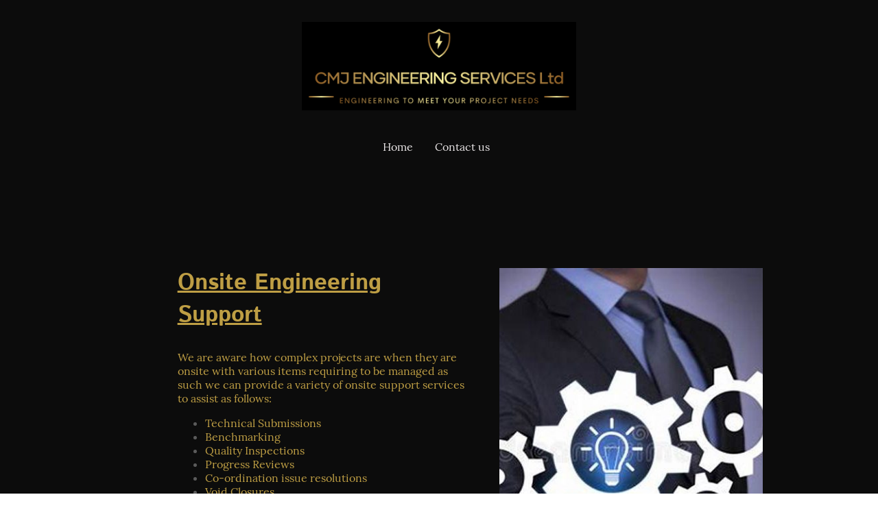

--- FILE ---
content_type: text/html; charset=UTF-8
request_url: https://www.cmjengineeringservices.com/onsite-engineering-support/
body_size: 20782
content:
<!DOCTYPE html PUBLIC "-//W3C//DTD XHTML 1.1//EN"
   "http://www.w3.org/TR/xhtml11/DTD/xhtml11.dtd">
<html lang="en-GB">
<head>
	<meta charset="UTF-8" />
	<meta name="viewport" content="width=device-width, initial-scale=1" />
	<link rel="profile" href="https://gmpg.org/xfn/11" />
	<title>Onsite Engineering Support</title>
<meta name='robots' content='max-image-preview:large' />
	<style>img:is([sizes="auto" i], [sizes^="auto," i]) { contain-intrinsic-size: 3000px 1500px }</style>
	<link rel="alternate" type="application/rss+xml" title=" &raquo; Feed" href="https://www.cmjengineeringservices.com/feed/" />
<link rel="alternate" type="application/rss+xml" title=" &raquo; Comments Feed" href="https://www.cmjengineeringservices.com/comments/feed/" />
<script type="text/javascript">
/* <![CDATA[ */
window._wpemojiSettings = {"baseUrl":"https:\/\/s.w.org\/images\/core\/emoji\/15.0.3\/72x72\/","ext":".png","svgUrl":"https:\/\/s.w.org\/images\/core\/emoji\/15.0.3\/svg\/","svgExt":".svg","source":{"concatemoji":"https:\/\/www.cmjengineeringservices.com\/wp-includes\/js\/wp-emoji-release.min.js?ver=6.7.2"}};
/*! This file is auto-generated */
!function(i,n){var o,s,e;function c(e){try{var t={supportTests:e,timestamp:(new Date).valueOf()};sessionStorage.setItem(o,JSON.stringify(t))}catch(e){}}function p(e,t,n){e.clearRect(0,0,e.canvas.width,e.canvas.height),e.fillText(t,0,0);var t=new Uint32Array(e.getImageData(0,0,e.canvas.width,e.canvas.height).data),r=(e.clearRect(0,0,e.canvas.width,e.canvas.height),e.fillText(n,0,0),new Uint32Array(e.getImageData(0,0,e.canvas.width,e.canvas.height).data));return t.every(function(e,t){return e===r[t]})}function u(e,t,n){switch(t){case"flag":return n(e,"\ud83c\udff3\ufe0f\u200d\u26a7\ufe0f","\ud83c\udff3\ufe0f\u200b\u26a7\ufe0f")?!1:!n(e,"\ud83c\uddfa\ud83c\uddf3","\ud83c\uddfa\u200b\ud83c\uddf3")&&!n(e,"\ud83c\udff4\udb40\udc67\udb40\udc62\udb40\udc65\udb40\udc6e\udb40\udc67\udb40\udc7f","\ud83c\udff4\u200b\udb40\udc67\u200b\udb40\udc62\u200b\udb40\udc65\u200b\udb40\udc6e\u200b\udb40\udc67\u200b\udb40\udc7f");case"emoji":return!n(e,"\ud83d\udc26\u200d\u2b1b","\ud83d\udc26\u200b\u2b1b")}return!1}function f(e,t,n){var r="undefined"!=typeof WorkerGlobalScope&&self instanceof WorkerGlobalScope?new OffscreenCanvas(300,150):i.createElement("canvas"),a=r.getContext("2d",{willReadFrequently:!0}),o=(a.textBaseline="top",a.font="600 32px Arial",{});return e.forEach(function(e){o[e]=t(a,e,n)}),o}function t(e){var t=i.createElement("script");t.src=e,t.defer=!0,i.head.appendChild(t)}"undefined"!=typeof Promise&&(o="wpEmojiSettingsSupports",s=["flag","emoji"],n.supports={everything:!0,everythingExceptFlag:!0},e=new Promise(function(e){i.addEventListener("DOMContentLoaded",e,{once:!0})}),new Promise(function(t){var n=function(){try{var e=JSON.parse(sessionStorage.getItem(o));if("object"==typeof e&&"number"==typeof e.timestamp&&(new Date).valueOf()<e.timestamp+604800&&"object"==typeof e.supportTests)return e.supportTests}catch(e){}return null}();if(!n){if("undefined"!=typeof Worker&&"undefined"!=typeof OffscreenCanvas&&"undefined"!=typeof URL&&URL.createObjectURL&&"undefined"!=typeof Blob)try{var e="postMessage("+f.toString()+"("+[JSON.stringify(s),u.toString(),p.toString()].join(",")+"));",r=new Blob([e],{type:"text/javascript"}),a=new Worker(URL.createObjectURL(r),{name:"wpTestEmojiSupports"});return void(a.onmessage=function(e){c(n=e.data),a.terminate(),t(n)})}catch(e){}c(n=f(s,u,p))}t(n)}).then(function(e){for(var t in e)n.supports[t]=e[t],n.supports.everything=n.supports.everything&&n.supports[t],"flag"!==t&&(n.supports.everythingExceptFlag=n.supports.everythingExceptFlag&&n.supports[t]);n.supports.everythingExceptFlag=n.supports.everythingExceptFlag&&!n.supports.flag,n.DOMReady=!1,n.readyCallback=function(){n.DOMReady=!0}}).then(function(){return e}).then(function(){var e;n.supports.everything||(n.readyCallback(),(e=n.source||{}).concatemoji?t(e.concatemoji):e.wpemoji&&e.twemoji&&(t(e.twemoji),t(e.wpemoji)))}))}((window,document),window._wpemojiSettings);
/* ]]> */
</script>
<style id='wp-emoji-styles-inline-css' type='text/css'>

	img.wp-smiley, img.emoji {
		display: inline !important;
		border: none !important;
		box-shadow: none !important;
		height: 1em !important;
		width: 1em !important;
		margin: 0 0.07em !important;
		vertical-align: -0.1em !important;
		background: none !important;
		padding: 0 !important;
	}
</style>
<link rel='stylesheet' id='wp-block-library-css' href='https://www.cmjengineeringservices.com/wp-content/plugins/gutenberg/build/block-library/style.css?ver=20.7.0' type='text/css' media='all' />
<style id='classic-theme-styles-inline-css' type='text/css'>
/*! This file is auto-generated */
.wp-block-button__link{color:#fff;background-color:#32373c;border-radius:9999px;box-shadow:none;text-decoration:none;padding:calc(.667em + 2px) calc(1.333em + 2px);font-size:1.125em}.wp-block-file__button{background:#32373c;color:#fff;text-decoration:none}
</style>
<link rel='stylesheet' id='go-x-post-editor-css' href='https://www.cmjengineeringservices.com/wp-content/plugins/go-x-post-editor/src/index-fe.css?ver=1768304481' type='text/css' media='all' />
<link rel='stylesheet' id='gox-style-0-css' href='https://www.cmjengineeringservices.com/wp-content/uploads/go-x/style.css?ver=6.7.2' type='text/css' media='all' />
<style id='global-styles-inline-css' type='text/css'>
:root{--wp--preset--aspect-ratio--square: 1;--wp--preset--aspect-ratio--4-3: 4/3;--wp--preset--aspect-ratio--3-4: 3/4;--wp--preset--aspect-ratio--3-2: 3/2;--wp--preset--aspect-ratio--2-3: 2/3;--wp--preset--aspect-ratio--16-9: 16/9;--wp--preset--aspect-ratio--9-16: 9/16;--wp--preset--color--black: #000000;--wp--preset--color--cyan-bluish-gray: #abb8c3;--wp--preset--color--white: #ffffff;--wp--preset--color--pale-pink: #f78da7;--wp--preset--color--vivid-red: #cf2e2e;--wp--preset--color--luminous-vivid-orange: #ff6900;--wp--preset--color--luminous-vivid-amber: #fcb900;--wp--preset--color--light-green-cyan: #7bdcb5;--wp--preset--color--vivid-green-cyan: #00d084;--wp--preset--color--pale-cyan-blue: #8ed1fc;--wp--preset--color--vivid-cyan-blue: #0693e3;--wp--preset--color--vivid-purple: #9b51e0;--wp--preset--gradient--vivid-cyan-blue-to-vivid-purple: linear-gradient(135deg,rgba(6,147,227,1) 0%,rgb(155,81,224) 100%);--wp--preset--gradient--light-green-cyan-to-vivid-green-cyan: linear-gradient(135deg,rgb(122,220,180) 0%,rgb(0,208,130) 100%);--wp--preset--gradient--luminous-vivid-amber-to-luminous-vivid-orange: linear-gradient(135deg,rgba(252,185,0,1) 0%,rgba(255,105,0,1) 100%);--wp--preset--gradient--luminous-vivid-orange-to-vivid-red: linear-gradient(135deg,rgba(255,105,0,1) 0%,rgb(207,46,46) 100%);--wp--preset--gradient--very-light-gray-to-cyan-bluish-gray: linear-gradient(135deg,rgb(238,238,238) 0%,rgb(169,184,195) 100%);--wp--preset--gradient--cool-to-warm-spectrum: linear-gradient(135deg,rgb(74,234,220) 0%,rgb(151,120,209) 20%,rgb(207,42,186) 40%,rgb(238,44,130) 60%,rgb(251,105,98) 80%,rgb(254,248,76) 100%);--wp--preset--gradient--blush-light-purple: linear-gradient(135deg,rgb(255,206,236) 0%,rgb(152,150,240) 100%);--wp--preset--gradient--blush-bordeaux: linear-gradient(135deg,rgb(254,205,165) 0%,rgb(254,45,45) 50%,rgb(107,0,62) 100%);--wp--preset--gradient--luminous-dusk: linear-gradient(135deg,rgb(255,203,112) 0%,rgb(199,81,192) 50%,rgb(65,88,208) 100%);--wp--preset--gradient--pale-ocean: linear-gradient(135deg,rgb(255,245,203) 0%,rgb(182,227,212) 50%,rgb(51,167,181) 100%);--wp--preset--gradient--electric-grass: linear-gradient(135deg,rgb(202,248,128) 0%,rgb(113,206,126) 100%);--wp--preset--gradient--midnight: linear-gradient(135deg,rgb(2,3,129) 0%,rgb(40,116,252) 100%);--wp--preset--font-size--small: 13px;--wp--preset--font-size--medium: 20px;--wp--preset--font-size--large: 36px;--wp--preset--font-size--x-large: 42px;--wp--preset--spacing--20: 0.44rem;--wp--preset--spacing--30: 0.67rem;--wp--preset--spacing--40: 1rem;--wp--preset--spacing--50: 1.5rem;--wp--preset--spacing--60: 2.25rem;--wp--preset--spacing--70: 3.38rem;--wp--preset--spacing--80: 5.06rem;--wp--preset--shadow--natural: 6px 6px 9px rgba(0, 0, 0, 0.2);--wp--preset--shadow--deep: 12px 12px 50px rgba(0, 0, 0, 0.4);--wp--preset--shadow--sharp: 6px 6px 0px rgba(0, 0, 0, 0.2);--wp--preset--shadow--outlined: 6px 6px 0px -3px rgba(255, 255, 255, 1), 6px 6px rgba(0, 0, 0, 1);--wp--preset--shadow--crisp: 6px 6px 0px rgba(0, 0, 0, 1);}:where(.is-layout-flex){gap: 0.5em;}:where(.is-layout-grid){gap: 0.5em;}body .is-layout-flex{display: flex;}.is-layout-flex{flex-wrap: wrap;align-items: center;}.is-layout-flex > :is(*, div){margin: 0;}body .is-layout-grid{display: grid;}.is-layout-grid > :is(*, div){margin: 0;}:where(.wp-block-columns.is-layout-flex){gap: 2em;}:where(.wp-block-columns.is-layout-grid){gap: 2em;}:where(.wp-block-post-template.is-layout-flex){gap: 1.25em;}:where(.wp-block-post-template.is-layout-grid){gap: 1.25em;}.has-black-color{color: var(--wp--preset--color--black) !important;}.has-cyan-bluish-gray-color{color: var(--wp--preset--color--cyan-bluish-gray) !important;}.has-white-color{color: var(--wp--preset--color--white) !important;}.has-pale-pink-color{color: var(--wp--preset--color--pale-pink) !important;}.has-vivid-red-color{color: var(--wp--preset--color--vivid-red) !important;}.has-luminous-vivid-orange-color{color: var(--wp--preset--color--luminous-vivid-orange) !important;}.has-luminous-vivid-amber-color{color: var(--wp--preset--color--luminous-vivid-amber) !important;}.has-light-green-cyan-color{color: var(--wp--preset--color--light-green-cyan) !important;}.has-vivid-green-cyan-color{color: var(--wp--preset--color--vivid-green-cyan) !important;}.has-pale-cyan-blue-color{color: var(--wp--preset--color--pale-cyan-blue) !important;}.has-vivid-cyan-blue-color{color: var(--wp--preset--color--vivid-cyan-blue) !important;}.has-vivid-purple-color{color: var(--wp--preset--color--vivid-purple) !important;}.has-black-background-color{background-color: var(--wp--preset--color--black) !important;}.has-cyan-bluish-gray-background-color{background-color: var(--wp--preset--color--cyan-bluish-gray) !important;}.has-white-background-color{background-color: var(--wp--preset--color--white) !important;}.has-pale-pink-background-color{background-color: var(--wp--preset--color--pale-pink) !important;}.has-vivid-red-background-color{background-color: var(--wp--preset--color--vivid-red) !important;}.has-luminous-vivid-orange-background-color{background-color: var(--wp--preset--color--luminous-vivid-orange) !important;}.has-luminous-vivid-amber-background-color{background-color: var(--wp--preset--color--luminous-vivid-amber) !important;}.has-light-green-cyan-background-color{background-color: var(--wp--preset--color--light-green-cyan) !important;}.has-vivid-green-cyan-background-color{background-color: var(--wp--preset--color--vivid-green-cyan) !important;}.has-pale-cyan-blue-background-color{background-color: var(--wp--preset--color--pale-cyan-blue) !important;}.has-vivid-cyan-blue-background-color{background-color: var(--wp--preset--color--vivid-cyan-blue) !important;}.has-vivid-purple-background-color{background-color: var(--wp--preset--color--vivid-purple) !important;}.has-black-border-color{border-color: var(--wp--preset--color--black) !important;}.has-cyan-bluish-gray-border-color{border-color: var(--wp--preset--color--cyan-bluish-gray) !important;}.has-white-border-color{border-color: var(--wp--preset--color--white) !important;}.has-pale-pink-border-color{border-color: var(--wp--preset--color--pale-pink) !important;}.has-vivid-red-border-color{border-color: var(--wp--preset--color--vivid-red) !important;}.has-luminous-vivid-orange-border-color{border-color: var(--wp--preset--color--luminous-vivid-orange) !important;}.has-luminous-vivid-amber-border-color{border-color: var(--wp--preset--color--luminous-vivid-amber) !important;}.has-light-green-cyan-border-color{border-color: var(--wp--preset--color--light-green-cyan) !important;}.has-vivid-green-cyan-border-color{border-color: var(--wp--preset--color--vivid-green-cyan) !important;}.has-pale-cyan-blue-border-color{border-color: var(--wp--preset--color--pale-cyan-blue) !important;}.has-vivid-cyan-blue-border-color{border-color: var(--wp--preset--color--vivid-cyan-blue) !important;}.has-vivid-purple-border-color{border-color: var(--wp--preset--color--vivid-purple) !important;}.has-vivid-cyan-blue-to-vivid-purple-gradient-background{background: var(--wp--preset--gradient--vivid-cyan-blue-to-vivid-purple) !important;}.has-light-green-cyan-to-vivid-green-cyan-gradient-background{background: var(--wp--preset--gradient--light-green-cyan-to-vivid-green-cyan) !important;}.has-luminous-vivid-amber-to-luminous-vivid-orange-gradient-background{background: var(--wp--preset--gradient--luminous-vivid-amber-to-luminous-vivid-orange) !important;}.has-luminous-vivid-orange-to-vivid-red-gradient-background{background: var(--wp--preset--gradient--luminous-vivid-orange-to-vivid-red) !important;}.has-very-light-gray-to-cyan-bluish-gray-gradient-background{background: var(--wp--preset--gradient--very-light-gray-to-cyan-bluish-gray) !important;}.has-cool-to-warm-spectrum-gradient-background{background: var(--wp--preset--gradient--cool-to-warm-spectrum) !important;}.has-blush-light-purple-gradient-background{background: var(--wp--preset--gradient--blush-light-purple) !important;}.has-blush-bordeaux-gradient-background{background: var(--wp--preset--gradient--blush-bordeaux) !important;}.has-luminous-dusk-gradient-background{background: var(--wp--preset--gradient--luminous-dusk) !important;}.has-pale-ocean-gradient-background{background: var(--wp--preset--gradient--pale-ocean) !important;}.has-electric-grass-gradient-background{background: var(--wp--preset--gradient--electric-grass) !important;}.has-midnight-gradient-background{background: var(--wp--preset--gradient--midnight) !important;}.has-small-font-size{font-size: var(--wp--preset--font-size--small) !important;}.has-medium-font-size{font-size: var(--wp--preset--font-size--medium) !important;}.has-large-font-size{font-size: var(--wp--preset--font-size--large) !important;}.has-x-large-font-size{font-size: var(--wp--preset--font-size--x-large) !important;}
:where(.wp-block-columns.is-layout-flex){gap: 2em;}:where(.wp-block-columns.is-layout-grid){gap: 2em;}
:root :where(.wp-block-pullquote){font-size: 1.5em;line-height: 1.6;}
:where(.wp-block-post-template.is-layout-flex){gap: 1.25em;}:where(.wp-block-post-template.is-layout-grid){gap: 1.25em;}
</style>
<script type="text/javascript" src="https://www.cmjengineeringservices.com/wp-content/plugins/gutenberg/build/hooks/index.min.js?ver=84e753e2b66eb7028d38" id="wp-hooks-js"></script>
<script type="text/javascript" src="https://www.cmjengineeringservices.com/wp-content/plugins/gutenberg/build/i18n/index.min.js?ver=bd5a2533e717a1043151" id="wp-i18n-js"></script>
<script type="text/javascript" id="wp-i18n-js-after">
/* <![CDATA[ */
wp.i18n.setLocaleData( { 'text direction\u0004ltr': [ 'ltr' ] } );
/* ]]> */
</script>
<link rel="https://api.w.org/" href="https://www.cmjengineeringservices.com/wp-json/" /><link rel="alternate" title="JSON" type="application/json" href="https://www.cmjengineeringservices.com/wp-json/wp/v2/pages/520" /><link rel="EditURI" type="application/rsd+xml" title="RSD" href="https://www.cmjengineeringservices.com/xmlrpc.php?rsd" />
<meta name="generator" content="MyWebsite NOW" />
<link rel="canonical" href="https://www.cmjengineeringservices.com/onsite-engineering-support/" />
<link rel='shortlink' href='https://www.cmjengineeringservices.com/?p=520' />
<link rel="alternate" title="oEmbed (JSON)" type="application/json+oembed" href="https://www.cmjengineeringservices.com/wp-json/oembed/1.0/embed?url=https%3A%2F%2Fwww.cmjengineeringservices.com%2Fonsite-engineering-support%2F" />
<link rel="alternate" title="oEmbed (XML)" type="text/xml+oembed" href="https://www.cmjengineeringservices.com/wp-json/oembed/1.0/embed?url=https%3A%2F%2Fwww.cmjengineeringservices.com%2Fonsite-engineering-support%2F&#038;format=xml" />
				<script>
					window.goxwpDeployment=true;
				</script>
	<script type="application/ld+json">
                    {"@context":"https://schema.org","@type":"LocalBusiness","address":{"@type":"PostalAddress","addressLocality":"London","streetAddress":null,"addressRegion":null},"logo":"/-_-/resources/images/files/92931185-d96f-4f17-86eb-ebe402d9c2a1/5c00f9fa-2c36-4600-87d3-1611d1d2c80f?o=rs:fill:1080:1080:1:1/g:sm/","url":"https://cmjengineeringservices.com","longitude":-0.1657303,"latitude":51.5072682,"name":"CMJ Engineering Services Ltd","sameAs":["","","","https://www.facebook.com/profile.php?id=100090088253319","https://www.linkedin.com/company/93134223","https://www.instagram.com/cmjengineeringservicesltd/"],"openingHours":["Mo 07:00-18:00","Tu 07:00-18:00","We 07:00-18:00","Th 07:00-18:00","Fr 07:00-18:00","Sa 08:00-13:00","Su 08:00-13:00"],"email":"info@cmjengineeringservices.com"}
                </script><link rel="shortcut icon" href="/wp-content/uploads/go-x/u/5e8c5198-d3f8-421b-bef6-f975d4178651/w16,h16,rtfit,bg,el1,ex1,fico/image.ico?v=1678395280836" type="image/x-icon" /><link rel="icon" href="/wp-content/uploads/go-x/u/5e8c5198-d3f8-421b-bef6-f975d4178651/w16,h16,rtfit,bg,el1,ex1,fico/image.ico?v=1678395280836" type="image/x-icon" /><link rel="apple-touch-icon" sizes="180x180" href="/wp-content/uploads/go-x/u/5e8c5198-d3f8-421b-bef6-f975d4178651/w180,h180,rtfit,bgdde1e5,el1,ex1,fpng/image.png?v=1678395280836" type="image/png" /><link rel="icon" type="image/png" sizes="32x32" href="/wp-content/uploads/go-x/u/5e8c5198-d3f8-421b-bef6-f975d4178651/w32,h32,rtfit,bg,el1,ex1,fpng/image.png?v=1678395280836" type="image/png" /><link rel="icon" type="image/png" sizes="192x192" href="/wp-content/uploads/go-x/u/5e8c5198-d3f8-421b-bef6-f975d4178651/w192,h192,rtfit,bg,el1,ex1,fpng/image.png?v=1678395280836" type="image/png" /><link rel="icon" type="image/png" sizes="16x16" href="/wp-content/uploads/go-x/u/5e8c5198-d3f8-421b-bef6-f975d4178651/w16,h16,rtfit,bg,el1,ex1,fpng/image.png?v=1678395280836" type="image/png" />		<style type="text/css" id="wp-custom-css">
			@font-face{src:url(/wp-content/themes/gox/public/fonts/IstokWeb-latin_latin-ext-regular.eot);src:local("IstokWeb Regular"),local("IstokWeb-Regular");src:url(/wp-content/themes/gox/public/fonts/IstokWeb-latin_latin-ext-regular.eot?#iefix) format("embedded-opentype");src:url(/wp-content/themes/gox/public/fonts/IstokWeb-latin_latin-ext-regular.woff2) format("woff2");src:url(/wp-content/themes/gox/public/fonts/IstokWeb-latin_latin-ext-regular.woff) format("woff");src:url(/wp-content/themes/gox/public/fonts/IstokWeb-latin_latin-ext-regular.ttf) format("truetype");src:url(/wp-content/themes/gox/public/fonts/IstokWeb-latin_latin-ext-regular.svg#IstokWeb) format("svg");font-family:IstokWeb;font-style:normal;font-weight:400;src:url(/wp-content/themes/gox/public/fonts/IstokWeb-latin_latin-ext-regular.woff) format("woff")}@font-face{src:url(/wp-content/themes/gox/public/fonts/IstokWeb-latin_latin-ext-italic.eot);src:local("IstokWeb Italic"),local("IstokWeb-Italic");src:url(/wp-content/themes/gox/public/fonts/IstokWeb-latin_latin-ext-italic.eot?#iefix) format("embedded-opentype");src:url(/wp-content/themes/gox/public/fonts/IstokWeb-latin_latin-ext-italic.woff2) format("woff2");src:url(/wp-content/themes/gox/public/fonts/IstokWeb-latin_latin-ext-italic.woff) format("woff");src:url(/wp-content/themes/gox/public/fonts/IstokWeb-latin_latin-ext-italic.ttf) format("truetype");src:url(/wp-content/themes/gox/public/fonts/IstokWeb-latin_latin-ext-italic.svg#IstokWeb) format("svg");font-family:IstokWeb;font-style:italic;font-weight:400;src:url(/wp-content/themes/gox/public/fonts/IstokWeb-latin_latin-ext-italic.woff) format("woff")}@font-face{src:url(/wp-content/themes/gox/public/fonts/IstokWeb-latin_latin-ext-700.eot);src:local("IstokWeb Bold"),local("IstokWeb-Bold");src:url(/wp-content/themes/gox/public/fonts/IstokWeb-latin_latin-ext-700.eot?#iefix) format("embedded-opentype");src:url(/wp-content/themes/gox/public/fonts/IstokWeb-latin_latin-ext-700.woff2) format("woff2");src:url(/wp-content/themes/gox/public/fonts/IstokWeb-latin_latin-ext-700.woff) format("woff");src:url(/wp-content/themes/gox/public/fonts/IstokWeb-latin_latin-ext-700.ttf) format("truetype");src:url(/wp-content/themes/gox/public/fonts/IstokWeb-latin_latin-ext-700.svg#IstokWeb) format("svg");font-family:IstokWeb;font-style:normal;font-weight:700;src:url(/wp-content/themes/gox/public/fonts/IstokWeb-latin_latin-ext-700.woff) format("woff")}@font-face{src:url(/wp-content/themes/gox/public/fonts/IstokWeb-latin_latin-ext-700italic.eot);src:local("IstokWeb BoldItalic"),local("IstokWeb-BoldItalic");src:url(/wp-content/themes/gox/public/fonts/IstokWeb-latin_latin-ext-700italic.eot?#iefix) format("embedded-opentype");src:url(/wp-content/themes/gox/public/fonts/IstokWeb-latin_latin-ext-700italic.woff2) format("woff2");src:url(/wp-content/themes/gox/public/fonts/IstokWeb-latin_latin-ext-700italic.woff) format("woff");src:url(/wp-content/themes/gox/public/fonts/IstokWeb-latin_latin-ext-700italic.ttf) format("truetype");src:url(/wp-content/themes/gox/public/fonts/IstokWeb-latin_latin-ext-700italic.svg#IstokWeb) format("svg");font-family:IstokWeb;font-style:italic;font-weight:700;src:url(/wp-content/themes/gox/public/fonts/IstokWeb-latin_latin-ext-700italic.woff) format("woff")}@font-face{src:url(/wp-content/themes/gox/public/fonts/Lora-latin_latin-ext-regular.eot);src:local("Lora Regular"),local("Lora-Regular");src:url(/wp-content/themes/gox/public/fonts/Lora-latin_latin-ext-regular.eot?#iefix) format("embedded-opentype");src:url(/wp-content/themes/gox/public/fonts/Lora-latin_latin-ext-regular.woff2) format("woff2");src:url(/wp-content/themes/gox/public/fonts/Lora-latin_latin-ext-regular.woff) format("woff");src:url(/wp-content/themes/gox/public/fonts/Lora-latin_latin-ext-regular.ttf) format("truetype");src:url(/wp-content/themes/gox/public/fonts/Lora-latin_latin-ext-regular.svg#Lora) format("svg");font-family:Lora;font-style:normal;font-weight:400;src:url(/wp-content/themes/gox/public/fonts/Lora-latin_latin-ext-regular.woff) format("woff")}@font-face{src:url(/wp-content/themes/gox/public/fonts/Lora-latin_latin-ext-italic.eot);src:local("Lora Italic"),local("Lora-Italic");src:url(/wp-content/themes/gox/public/fonts/Lora-latin_latin-ext-italic.eot?#iefix) format("embedded-opentype");src:url(/wp-content/themes/gox/public/fonts/Lora-latin_latin-ext-italic.woff2) format("woff2");src:url(/wp-content/themes/gox/public/fonts/Lora-latin_latin-ext-italic.woff) format("woff");src:url(/wp-content/themes/gox/public/fonts/Lora-latin_latin-ext-italic.ttf) format("truetype");src:url(/wp-content/themes/gox/public/fonts/Lora-latin_latin-ext-italic.svg#Lora) format("svg");font-family:Lora;font-style:italic;font-weight:400;src:url(/wp-content/themes/gox/public/fonts/Lora-latin_latin-ext-italic.woff) format("woff")}@font-face{src:url(/wp-content/themes/gox/public/fonts/Lora-latin_latin-ext-700.eot);src:local("Lora Bold"),local("Lora-Bold");src:url(/wp-content/themes/gox/public/fonts/Lora-latin_latin-ext-700.eot?#iefix) format("embedded-opentype");src:url(/wp-content/themes/gox/public/fonts/Lora-latin_latin-ext-700.woff2) format("woff2");src:url(/wp-content/themes/gox/public/fonts/Lora-latin_latin-ext-700.woff) format("woff");src:url(/wp-content/themes/gox/public/fonts/Lora-latin_latin-ext-700.ttf) format("truetype");src:url(/wp-content/themes/gox/public/fonts/Lora-latin_latin-ext-700.svg#Lora) format("svg");font-family:Lora;font-style:normal;font-weight:700;src:url(/wp-content/themes/gox/public/fonts/Lora-latin_latin-ext-700.woff) format("woff")}@font-face{src:url(/wp-content/themes/gox/public/fonts/Lora-latin_latin-ext-700italic.eot);src:local("Lora BoldItalic"),local("Lora-BoldItalic");src:url(/wp-content/themes/gox/public/fonts/Lora-latin_latin-ext-700italic.eot?#iefix) format("embedded-opentype");src:url(/wp-content/themes/gox/public/fonts/Lora-latin_latin-ext-700italic.woff2) format("woff2");src:url(/wp-content/themes/gox/public/fonts/Lora-latin_latin-ext-700italic.woff) format("woff");src:url(/wp-content/themes/gox/public/fonts/Lora-latin_latin-ext-700italic.ttf) format("truetype");src:url(/wp-content/themes/gox/public/fonts/Lora-latin_latin-ext-700italic.svg#Lora) format("svg");font-family:Lora;font-style:italic;font-weight:700;src:url(/wp-content/themes/gox/public/fonts/Lora-latin_latin-ext-700italic.woff) format("woff")}@media (min-width:0px) and (max-width:767.95px){.grid-column-569bbbe0-7e71-4dfa-a0e9-829d4a05addf{margin-top:32px!important}}@media (min-width:768px) and (max-width:1023.95px){.grid-column-569bbbe0-7e71-4dfa-a0e9-829d4a05addf{margin-top:32px!important}}.logo-0369c574-f547-477b-8ce2-c8d6669b5d0e .theming-theme-accent1{color:#045e96!important}.logo-0369c574-f547-477b-8ce2-c8d6669b5d0e .theming-theme-accent2{color:#005d9b!important}.logo-0369c574-f547-477b-8ce2-c8d6669b5d0e .theming-theme-accent3{color:#e17a00!important}.logo-0369c574-f547-477b-8ce2-c8d6669b5d0e .theming-theme-light{color:#e9e5e6!important}.logo-0369c574-f547-477b-8ce2-c8d6669b5d0e .theming-theme-dark{color:#5a5a5a!important}.logo-0369c574-f547-477b-8ce2-c8d6669b5d0e .theming-basic-Grey{color:#777!important}.logo-0369c574-f547-477b-8ce2-c8d6669b5d0e .theming-basic-Red{color:#e0110c!important}.logo-0369c574-f547-477b-8ce2-c8d6669b5d0e .theming-basic-Orange{color:#e96f05!important}.logo-0369c574-f547-477b-8ce2-c8d6669b5d0e .theming-basic-Yellow{color:#f2c200!important}.logo-0369c574-f547-477b-8ce2-c8d6669b5d0e .theming-basic-Green{color:#258d14!important}.logo-0369c574-f547-477b-8ce2-c8d6669b5d0e .theming-basic-Cyan{color:#00bbde!important}.logo-0369c574-f547-477b-8ce2-c8d6669b5d0e .theming-basic-Blue{color:#3939f3!important}.logo-0369c574-f547-477b-8ce2-c8d6669b5d0e .theming-basic-Purple{color:#9e13a0!important}@media (min-width:0px) and (max-width:767.95px){.grid-row-12a81be6-07ce-4c0a-af06-7576345839c7{position:static!important}}@media (min-width:768px) and (max-width:1023.95px){.grid-row-12a81be6-07ce-4c0a-af06-7576345839c7{position:static!important}}@media (min-width:0px) and (max-width:767.95px){.grid-column-0eae4947-21a7-4552-b76e-4e56ccbfb43f{position:static!important}}@media (min-width:768px) and (max-width:1023.95px){.grid-column-0eae4947-21a7-4552-b76e-4e56ccbfb43f{position:static!important}}@media (min-width:0px) and (max-width:767.95px){.module-container-ae0e4c32-d50e-4108-8e77-b9b9f634acb1{top:32px!important;right:32px!important;position:absolute!important}}@media (min-width:768px) and (max-width:1023.95px){.module-container-ae0e4c32-d50e-4108-8e77-b9b9f634acb1{top:32px!important;right:32px!important;position:absolute!important}}@media (min-width:0px) and (max-width:767.95px){.module-container-603af661-3b1c-41a7-8fce-df9cf3287b9c{display:none!important}}@media (min-width:768px) and (max-width:1023.95px){.module-container-603af661-3b1c-41a7-8fce-df9cf3287b9c{display:none!important}}@media (min-width:768px) and (max-width:1023.95px){.grid-column-5572a057-08e6-44e2-ad6e-b0cc834c5ccf{padding-right:32px!important;padding-bottom:32px!important}}@media (min-width:1024px){.grid-column-5572a057-08e6-44e2-ad6e-b0cc834c5ccf{padding-right:32px!important;padding-bottom:32px!important}}.heading-module-e2a845df-1e5c-4955-a8b6-2bebf65d0802 .theming-theme-accent1{color:#045e96!important}.heading-module-e2a845df-1e5c-4955-a8b6-2bebf65d0802 .theming-theme-accent2{color:#005d9b!important}.heading-module-e2a845df-1e5c-4955-a8b6-2bebf65d0802 .theming-theme-accent3{color:#e17a00!important}.heading-module-e2a845df-1e5c-4955-a8b6-2bebf65d0802 .theming-theme-light{color:#e9e5e6!important}.heading-module-e2a845df-1e5c-4955-a8b6-2bebf65d0802 .theming-theme-dark{color:#5a5a5a!important}.heading-module-e2a845df-1e5c-4955-a8b6-2bebf65d0802 .theming-basic-Grey{color:#777!important}.heading-module-e2a845df-1e5c-4955-a8b6-2bebf65d0802 .theming-basic-Red{color:#e0110c!important}.heading-module-e2a845df-1e5c-4955-a8b6-2bebf65d0802 .theming-basic-Orange{color:#e96f05!important}.heading-module-e2a845df-1e5c-4955-a8b6-2bebf65d0802 .theming-basic-Yellow{color:#f2c200!important}.heading-module-e2a845df-1e5c-4955-a8b6-2bebf65d0802 .theming-basic-Green{color:#258d14!important}.heading-module-e2a845df-1e5c-4955-a8b6-2bebf65d0802 .theming-basic-Cyan{color:#00bbde!important}.heading-module-e2a845df-1e5c-4955-a8b6-2bebf65d0802 .theming-basic-Blue{color:#3939f3!important}.heading-module-e2a845df-1e5c-4955-a8b6-2bebf65d0802 .theming-basic-Purple{color:#9e13a0!important}.text-ca193acc-c88d-4589-9f01-487722403c19 .theming-theme-accent1{color:#045e96!important}.text-ca193acc-c88d-4589-9f01-487722403c19 .theming-theme-accent2{color:#005d9b!important}.text-ca193acc-c88d-4589-9f01-487722403c19 .theming-theme-accent3{color:#e17a00!important}.text-ca193acc-c88d-4589-9f01-487722403c19 .theming-theme-light{color:#e9e5e6!important}.text-ca193acc-c88d-4589-9f01-487722403c19 .theming-theme-dark{color:#5a5a5a!important}.text-ca193acc-c88d-4589-9f01-487722403c19 .theming-basic-Grey{color:#777!important}.text-ca193acc-c88d-4589-9f01-487722403c19 .theming-basic-Red{color:#e0110c!important}.text-ca193acc-c88d-4589-9f01-487722403c19 .theming-basic-Orange{color:#e96f05!important}.text-ca193acc-c88d-4589-9f01-487722403c19 .theming-basic-Yellow{color:#f2c200!important}.text-ca193acc-c88d-4589-9f01-487722403c19 .theming-basic-Green{color:#258d14!important}.text-ca193acc-c88d-4589-9f01-487722403c19 .theming-basic-Cyan{color:#00bbde!important}.text-ca193acc-c88d-4589-9f01-487722403c19 .theming-basic-Blue{color:#3939f3!important}.text-ca193acc-c88d-4589-9f01-487722403c19 .theming-basic-Purple{color:#9e13a0!important}.logo-a474398a-d138-4abc-86b0-4ded635bdaf1 .theming-theme-accent1{color:#045e96!important}.logo-a474398a-d138-4abc-86b0-4ded635bdaf1 .theming-theme-accent2{color:#005d9b!important}.logo-a474398a-d138-4abc-86b0-4ded635bdaf1 .theming-theme-accent3{color:#e17a00!important}.logo-a474398a-d138-4abc-86b0-4ded635bdaf1 .theming-theme-light{color:#e9e5e6!important}.logo-a474398a-d138-4abc-86b0-4ded635bdaf1 .theming-theme-dark{color:#5a5a5a!important}.logo-a474398a-d138-4abc-86b0-4ded635bdaf1 .theming-basic-Grey{color:#777!important}.logo-a474398a-d138-4abc-86b0-4ded635bdaf1 .theming-basic-Red{color:#e0110c!important}.logo-a474398a-d138-4abc-86b0-4ded635bdaf1 .theming-basic-Orange{color:#e96f05!important}.logo-a474398a-d138-4abc-86b0-4ded635bdaf1 .theming-basic-Yellow{color:#f2c200!important}.logo-a474398a-d138-4abc-86b0-4ded635bdaf1 .theming-basic-Green{color:#258d14!important}.logo-a474398a-d138-4abc-86b0-4ded635bdaf1 .theming-basic-Cyan{color:#00bbde!important}.logo-a474398a-d138-4abc-86b0-4ded635bdaf1 .theming-basic-Blue{color:#3939f3!important}.logo-a474398a-d138-4abc-86b0-4ded635bdaf1 .theming-basic-Purple{color:#9e13a0!important}@media (min-width:0px) and (max-width:767.95px){.grid-column-5cfdb287-7087-4532-b247-0758e15e1478{padding-bottom:48px!important}}@media (min-width:768px) and (max-width:1023.95px){.grid-column-5cfdb287-7087-4532-b247-0758e15e1478{padding-bottom:48px!important}}@media (min-width:0px) and (max-width:767.95px){.module-container-1cd233a8-4d9a-4314-917e-217304bec556{padding-left:32px!important;padding-right:32px!important}}@media (min-width:768px) and (max-width:1023.95px){.module-container-1cd233a8-4d9a-4314-917e-217304bec556{padding-left:32px!important;padding-right:32px!important}}@media (min-width:0px) and (max-width:767.95px){.module-container-0da1a463-e60b-407d-a560-c3f85c9527ce{padding-left:32px!important;padding-right:32px!important}}@media (min-width:768px) and (max-width:1023.95px){.module-container-0da1a463-e60b-407d-a560-c3f85c9527ce{padding-left:32px!important;padding-right:32px!important}}.text-0da1a463-e60b-407d-a560-c3f85c9527ce .theming-theme-accent1{color:#045e96!important}.text-0da1a463-e60b-407d-a560-c3f85c9527ce .theming-theme-accent2{color:#005d9b!important}.text-0da1a463-e60b-407d-a560-c3f85c9527ce .theming-theme-accent3{color:#e17a00!important}.text-0da1a463-e60b-407d-a560-c3f85c9527ce .theming-theme-light{color:#e9e5e6!important}.text-0da1a463-e60b-407d-a560-c3f85c9527ce .theming-theme-dark{color:#5a5a5a!important}.text-0da1a463-e60b-407d-a560-c3f85c9527ce .theming-basic-Grey{color:#777!important}.text-0da1a463-e60b-407d-a560-c3f85c9527ce .theming-basic-Red{color:#e0110c!important}.text-0da1a463-e60b-407d-a560-c3f85c9527ce .theming-basic-Orange{color:#e96f05!important}.text-0da1a463-e60b-407d-a560-c3f85c9527ce .theming-basic-Yellow{color:#f2c200!important}.text-0da1a463-e60b-407d-a560-c3f85c9527ce .theming-basic-Green{color:#258d14!important}.text-0da1a463-e60b-407d-a560-c3f85c9527ce .theming-basic-Cyan{color:#00bbde!important}.text-0da1a463-e60b-407d-a560-c3f85c9527ce .theming-basic-Blue{color:#3939f3!important}.text-0da1a463-e60b-407d-a560-c3f85c9527ce .theming-basic-Purple{color:#9e13a0!important}:root{--theme-bodyBackground-color:#e9e5e6;--theme-bodyText-color:#383838;--theme-h1-color:#e17a00;--theme-h2-color:#e17a00;--theme-h3-color:#e17a00;--theme-h4-color:#e17a00;--theme-h5-color:#383838;--theme-h6-color:#383838;--theme-link-color:#e17a00;--theme-button-color:#02426b;--theme-navigationActive-color:#005c99;--theme-heading-font-sizes-large-h1-size:45px;--theme-heading-font-sizes-large-h2-size:37px;--theme-heading-font-sizes-large-h3-size:31px;--theme-heading-font-sizes-large-h4-size:26px;--theme-heading-font-sizes-large-h5-size:22px;--theme-heading-font-sizes-large-h6-size:18px;--theme-heading-font-sizes-small-h1-size:35px;--theme-heading-font-sizes-small-h2-size:29px;--theme-heading-font-sizes-small-h3-size:24px;--theme-heading-font-sizes-small-h4-size:20px;--theme-heading-font-sizes-small-h5-size:16px;--theme-heading-font-sizes-small-h6-size:14px;--theme-heading-font-sizes-medium-h1-size:40px;--theme-heading-font-sizes-medium-h2-size:33px;--theme-heading-font-sizes-medium-h3-size:28px;--theme-heading-font-sizes-medium-h4-size:23px;--theme-heading-font-sizes-medium-h5-size:19px;--theme-heading-font-sizes-medium-h6-size:16px;--theme-heading-font-family:IstokWeb;--theme-body-font-sizes-large-body-size:18px;--theme-body-font-sizes-large-button-size:18px;--theme-body-font-sizes-small-body-size:14px;--theme-body-font-sizes-small-button-size:14px;--theme-body-font-sizes-medium-body-size:16px;--theme-body-font-sizes-medium-button-size:16px;--theme-body-font-family:Lora}		</style>
		</head>
<body class="page-template-default page page-id-520 no-sidebar">
	<!-- #root -->
<div id="root">
<!-- wp:go-x/page {"classes":"page-root","styles":{"u002du002dpage-background-color":"#e9e5e6","u002du002dpage-color":"#383838","u002du002dtheme-fonts-pair-body-sizes-large-body-size":"18px","u002du002dtheme-fonts-pair-body-sizes-large-button-size":"18px","u002du002dtheme-fonts-pair-body-sizes-small-body-size":"14px","u002du002dtheme-fonts-pair-body-sizes-small-button-size":"14px","u002du002dtheme-fonts-pair-body-sizes-medium-body-size":"16px","u002du002dtheme-fonts-pair-body-sizes-medium-button-size":"16px","u002du002dtheme-fonts-pair-body-family":"Lora","u002du002dtheme-fonts-pair-heading-sizes-large-h1-size":"45px","u002du002dtheme-fonts-pair-heading-sizes-large-h2-size":"37px","u002du002dtheme-fonts-pair-heading-sizes-large-h3-size":"31px","u002du002dtheme-fonts-pair-heading-sizes-large-h4-size":"26px","u002du002dtheme-fonts-pair-heading-sizes-large-h5-size":"22px","u002du002dtheme-fonts-pair-heading-sizes-large-h6-size":"18px","u002du002dtheme-fonts-pair-heading-sizes-small-h1-size":"35px","u002du002dtheme-fonts-pair-heading-sizes-small-h2-size":"29px","u002du002dtheme-fonts-pair-heading-sizes-small-h3-size":"24px","u002du002dtheme-fonts-pair-heading-sizes-small-h4-size":"20px","u002du002dtheme-fonts-pair-heading-sizes-small-h5-size":"16px","u002du002dtheme-fonts-pair-heading-sizes-small-h6-size":"14px","u002du002dtheme-fonts-pair-heading-sizes-medium-h1-size":"40px","u002du002dtheme-fonts-pair-heading-sizes-medium-h2-size":"33px","u002du002dtheme-fonts-pair-heading-sizes-medium-h3-size":"28px","u002du002dtheme-fonts-pair-heading-sizes-medium-h4-size":"23px","u002du002dtheme-fonts-pair-heading-sizes-medium-h5-size":"19px","u002du002dtheme-fonts-pair-heading-sizes-medium-h6-size":"16px","u002du002dtheme-fonts-pair-heading-family":"IstokWeb","u002du002dtheme-fonts-sizeType":"medium","u002du002dtheme-colors-palette-dark":"#383838","u002du002dtheme-colors-palette-type":"default","u002du002dtheme-colors-palette-light":"#e9e5e6","u002du002dtheme-colors-palette-accent1":"#02426b","u002du002dtheme-colors-palette-accent2":"#005c99","u002du002dtheme-colors-palette-accent3":"#e17a00","u002du002dtheme-colors-contrast":"medium","u002du002dtheme-colors-variation":"1px","u002du002dtheme-colors-luminosity":"light","u002du002dtheme-colors-availablePalettes-0-dark":"#444444","u002du002dtheme-colors-availablePalettes-0-type":"template","u002du002dtheme-colors-availablePalettes-0-light":"#fafafa","u002du002dtheme-colors-availablePalettes-0-accent1":"#e2e2e2","u002du002dtheme-colors-availablePalettes-0-accent2":"#00667b","u002du002dtheme-colors-availablePalettes-0-accent3":"#444444","u002du002dtheme-colors-availablePalettes-1-dark":"#383838","u002du002dtheme-colors-availablePalettes-1-type":"custom","u002du002dtheme-colors-availablePalettes-1-light":"#e9e5e6","u002du002dtheme-colors-availablePalettes-1-accent1":"#02426b","u002du002dtheme-colors-availablePalettes-1-accent2":"#005c99","u002du002dtheme-colors-availablePalettes-1-accent3":"#927049","u002du002dtheme-spacing-type":"medium","u002du002dtheme-spacing-unit":"8px","u002du002dtheme-spacing-units-large":"16px","u002du002dtheme-spacing-units-small":"4px","u002du002dtheme-spacing-units-medium":"8px","u002du002dtheme-geometry-set-name":"rectangle","u002du002dtheme-geometry-set-homepagePattern-footer-0-image-name":"rectangle","u002du002dtheme-geometry-set-homepagePattern-footer-0-section-name":"rectangle","u002du002dtheme-geometry-set-homepagePattern-header-0-image-name":"rectangle","u002du002dtheme-geometry-set-homepagePattern-header-0-section-name":"rectangle","u002du002dtheme-geometry-set-homepagePattern-content-0-image-name":"rectangle","u002du002dtheme-geometry-set-homepagePattern-content-0-section-name":"rectangle","u002du002dtheme-geometry-set-contentpagePattern-footer-0-image-name":"rectangle","u002du002dtheme-geometry-set-contentpagePattern-footer-0-section-name":"rectangle","u002du002dtheme-geometry-set-contentpagePattern-header-0-image-name":"rectangle","u002du002dtheme-geometry-set-contentpagePattern-header-0-section-name":"rectangle","u002du002dtheme-geometry-set-contentpagePattern-content-0-image-name":"rectangle","u002du002dtheme-geometry-set-contentpagePattern-content-0-section-name":"rectangle","u002du002dtheme-geometry-lastUpdated":"1677361561043px","u002du002dtheme-customColors-0":"#d8c690","u002du002dtheme-customColors-1":"#be9e44","u002du002dtheme-customColors-2":"#fec64b","u002du002dtheme-customColors-3":"#123456","u002du002dtheme-customColors-4":"#0c0c0c","u002du002dtheme-customColors-5":"#ffba00","u002du002dheading-color-h1":"#cd6e00","u002du002dfont-family-h1":"IstokWeb","u002du002dfont-size-h1":"40px","u002du002dfont-weight-h1":"normal","u002du002dword-wrap-h1":"break-word","u002du002doverflow-wrap-h1":"break-word","u002du002dfont-style-h1":"normal","u002du002dtext-decoration-h1":"none","u002du002dheading-color-h2":"#cd6e00","u002du002dfont-family-h2":"IstokWeb","u002du002dfont-size-h2":"33px","u002du002dfont-weight-h2":"normal","u002du002dword-wrap-h2":"break-word","u002du002doverflow-wrap-h2":"break-word","u002du002dfont-style-h2":"normal","u002du002dtext-decoration-h2":"none","u002du002dheading-color-h3":"#cd6e00","u002du002dfont-family-h3":"IstokWeb","u002du002dfont-size-h3":"28px","u002du002dfont-weight-h3":"normal","u002du002dword-wrap-h3":"break-word","u002du002doverflow-wrap-h3":"break-word","u002du002dfont-style-h3":"normal","u002du002dtext-decoration-h3":"none","u002du002dheading-color-h4":"#cd6e00","u002du002dfont-family-h4":"IstokWeb","u002du002dfont-size-h4":"23px","u002du002dfont-weight-h4":"normal","u002du002dword-wrap-h4":"break-word","u002du002doverflow-wrap-h4":"break-word","u002du002dfont-style-h4":"normal","u002du002dtext-decoration-h4":"none","u002du002dheading-color-h5":"#383838","u002du002dfont-family-h5":"IstokWeb","u002du002dfont-size-h5":"19px","u002du002dfont-weight-h5":"normal","u002du002dword-wrap-h5":"break-word","u002du002doverflow-wrap-h5":"break-word","u002du002dfont-style-h5":"normal","u002du002dtext-decoration-h5":"none","u002du002dheading-color-h6":"#383838","u002du002dfont-family-h6":"IstokWeb","u002du002dfont-size-h6":"16px","u002du002dfont-weight-h6":"normal","u002du002dword-wrap-h6":"break-word","u002du002doverflow-wrap-h6":"break-word","u002du002dfont-style-h6":"normal","u002du002dtext-decoration-h6":"none","u002du002dtext-container-color":"#383838","u002du002dtext-container-anchor-color":"#cd6e00","u002du002dfont-family":"Lora","u002du002dfont-size":"16px","u002du002dfont-weight":"normal","u002du002dword-wrap":"break-word","u002du002doverflow-wrap":"break-word","u002du002dfont-style":"normal","u002du002dtext-decoration":"none"}} --><div style="--page-background-color:#e9e5e6;--page-color:#383838;--theme-fonts-pair-body-sizes-large-body-size:18px;--theme-fonts-pair-body-sizes-large-button-size:18px;--theme-fonts-pair-body-sizes-small-body-size:14px;--theme-fonts-pair-body-sizes-small-button-size:14px;--theme-fonts-pair-body-sizes-medium-body-size:16px;--theme-fonts-pair-body-sizes-medium-button-size:16px;--theme-fonts-pair-body-family:Lora;--theme-fonts-pair-heading-sizes-large-h1-size:45px;--theme-fonts-pair-heading-sizes-large-h2-size:37px;--theme-fonts-pair-heading-sizes-large-h3-size:31px;--theme-fonts-pair-heading-sizes-large-h4-size:26px;--theme-fonts-pair-heading-sizes-large-h5-size:22px;--theme-fonts-pair-heading-sizes-large-h6-size:18px;--theme-fonts-pair-heading-sizes-small-h1-size:35px;--theme-fonts-pair-heading-sizes-small-h2-size:29px;--theme-fonts-pair-heading-sizes-small-h3-size:24px;--theme-fonts-pair-heading-sizes-small-h4-size:20px;--theme-fonts-pair-heading-sizes-small-h5-size:16px;--theme-fonts-pair-heading-sizes-small-h6-size:14px;--theme-fonts-pair-heading-sizes-medium-h1-size:40px;--theme-fonts-pair-heading-sizes-medium-h2-size:33px;--theme-fonts-pair-heading-sizes-medium-h3-size:28px;--theme-fonts-pair-heading-sizes-medium-h4-size:23px;--theme-fonts-pair-heading-sizes-medium-h5-size:19px;--theme-fonts-pair-heading-sizes-medium-h6-size:16px;--theme-fonts-pair-heading-family:IstokWeb;--theme-fonts-sizeType:medium;--theme-colors-palette-dark:#383838;--theme-colors-palette-type:default;--theme-colors-palette-light:#e9e5e6;--theme-colors-palette-accent1:#02426b;--theme-colors-palette-accent2:#005c99;--theme-colors-palette-accent3:#e17a00;--theme-colors-contrast:medium;--theme-colors-variation:1px;--theme-colors-luminosity:light;--theme-colors-availablePalettes-0-dark:#444444;--theme-colors-availablePalettes-0-type:template;--theme-colors-availablePalettes-0-light:#fafafa;--theme-colors-availablePalettes-0-accent1:#e2e2e2;--theme-colors-availablePalettes-0-accent2:#00667b;--theme-colors-availablePalettes-0-accent3:#444444;--theme-colors-availablePalettes-1-dark:#383838;--theme-colors-availablePalettes-1-type:custom;--theme-colors-availablePalettes-1-light:#e9e5e6;--theme-colors-availablePalettes-1-accent1:#02426b;--theme-colors-availablePalettes-1-accent2:#005c99;--theme-colors-availablePalettes-1-accent3:#927049;--theme-spacing-type:medium;--theme-spacing-unit:8px;--theme-spacing-units-large:16px;--theme-spacing-units-small:4px;--theme-spacing-units-medium:8px;--theme-geometry-set-name:rectangle;--theme-geometry-set-homepagePattern-footer-0-image-name:rectangle;--theme-geometry-set-homepagePattern-footer-0-section-name:rectangle;--theme-geometry-set-homepagePattern-header-0-image-name:rectangle;--theme-geometry-set-homepagePattern-header-0-section-name:rectangle;--theme-geometry-set-homepagePattern-content-0-image-name:rectangle;--theme-geometry-set-homepagePattern-content-0-section-name:rectangle;--theme-geometry-set-contentpagePattern-footer-0-image-name:rectangle;--theme-geometry-set-contentpagePattern-footer-0-section-name:rectangle;--theme-geometry-set-contentpagePattern-header-0-image-name:rectangle;--theme-geometry-set-contentpagePattern-header-0-section-name:rectangle;--theme-geometry-set-contentpagePattern-content-0-image-name:rectangle;--theme-geometry-set-contentpagePattern-content-0-section-name:rectangle;--theme-geometry-lastUpdated:1677361561043px;--theme-customColors-0:#d8c690;--theme-customColors-1:#be9e44;--theme-customColors-2:#fec64b;--theme-customColors-3:#123456;--theme-customColors-4:#0c0c0c;--theme-customColors-5:#ffba00;--heading-color-h1:#cd6e00;--font-family-h1:IstokWeb;--font-size-h1:40px;--font-weight-h1:normal;--word-wrap-h1:break-word;--overflow-wrap-h1:break-word;--font-style-h1:normal;--text-decoration-h1:none;--heading-color-h2:#cd6e00;--font-family-h2:IstokWeb;--font-size-h2:33px;--font-weight-h2:normal;--word-wrap-h2:break-word;--overflow-wrap-h2:break-word;--font-style-h2:normal;--text-decoration-h2:none;--heading-color-h3:#cd6e00;--font-family-h3:IstokWeb;--font-size-h3:28px;--font-weight-h3:normal;--word-wrap-h3:break-word;--overflow-wrap-h3:break-word;--font-style-h3:normal;--text-decoration-h3:none;--heading-color-h4:#cd6e00;--font-family-h4:IstokWeb;--font-size-h4:23px;--font-weight-h4:normal;--word-wrap-h4:break-word;--overflow-wrap-h4:break-word;--font-style-h4:normal;--text-decoration-h4:none;--heading-color-h5:#383838;--font-family-h5:IstokWeb;--font-size-h5:19px;--font-weight-h5:normal;--word-wrap-h5:break-word;--overflow-wrap-h5:break-word;--font-style-h5:normal;--text-decoration-h5:none;--heading-color-h6:#383838;--font-family-h6:IstokWeb;--font-size-h6:16px;--font-weight-h6:normal;--word-wrap-h6:break-word;--overflow-wrap-h6:break-word;--font-style-h6:normal;--text-decoration-h6:none;--text-container-color:#383838;--text-container-anchor-color:#cd6e00;--font-family:Lora;--font-size:16px;--font-weight:normal;--word-wrap:break-word;--overflow-wrap:break-word;--font-style:normal;--text-decoration:none" class="page-root"><!-- wp:go-x/section {"section":{"id":"9e1051e4-28f1-41ff-a36b-7e8292ba2cd8"},"rootClasses":"section section-root section-geometry section-geometry-rectangle","rootProps":{"data-zone-type":"header"},"bgClasses":"section-inner section-edge18Inner","contentClasses":"section-content","usedGeometryAttr":"rectangle","sectionSettingsStyles":{"backgroundColor":"#0c0c0c"},"styles":{"u002du002dheading-color-h1":"#e17a00","u002du002dfont-family-h1":"IstokWeb","u002du002dfont-size-h1":"40px","u002du002dfont-weight-h1":"normal","u002du002dword-wrap-h1":"break-word","u002du002doverflow-wrap-h1":"break-word","u002du002dfont-style-h1":"normal","u002du002dtext-decoration-h1":"none","u002du002dheading-color-h2":"#e17a00","u002du002dfont-family-h2":"IstokWeb","u002du002dfont-size-h2":"33px","u002du002dfont-weight-h2":"normal","u002du002dword-wrap-h2":"break-word","u002du002doverflow-wrap-h2":"break-word","u002du002dfont-style-h2":"normal","u002du002dtext-decoration-h2":"none","u002du002dheading-color-h3":"#e17a00","u002du002dfont-family-h3":"IstokWeb","u002du002dfont-size-h3":"28px","u002du002dfont-weight-h3":"normal","u002du002dword-wrap-h3":"break-word","u002du002doverflow-wrap-h3":"break-word","u002du002dfont-style-h3":"normal","u002du002dtext-decoration-h3":"none","u002du002dheading-color-h4":"#e17a00","u002du002dfont-family-h4":"IstokWeb","u002du002dfont-size-h4":"23px","u002du002dfont-weight-h4":"normal","u002du002dword-wrap-h4":"break-word","u002du002doverflow-wrap-h4":"break-word","u002du002dfont-style-h4":"normal","u002du002dtext-decoration-h4":"none","u002du002dheading-color-h5":"#5a5a5a","u002du002dfont-family-h5":"IstokWeb","u002du002dfont-size-h5":"19px","u002du002dfont-weight-h5":"normal","u002du002dword-wrap-h5":"break-word","u002du002doverflow-wrap-h5":"break-word","u002du002dfont-style-h5":"normal","u002du002dtext-decoration-h5":"none","u002du002dheading-color-h6":"#5a5a5a","u002du002dfont-family-h6":"IstokWeb","u002du002dfont-size-h6":"16px","u002du002dfont-weight-h6":"normal","u002du002dword-wrap-h6":"break-word","u002du002doverflow-wrap-h6":"break-word","u002du002dfont-style-h6":"normal","u002du002dtext-decoration-h6":"none","u002du002dtext-container-color":"#5a5a5a","u002du002dtext-container-anchor-color":"#e17a00","u002du002dfont-family":"Lora","u002du002dfont-size":"16px","u002du002dfont-weight":"normal","u002du002dword-wrap":"break-word","u002du002doverflow-wrap":"break-word","u002du002dfont-style":"normal","u002du002dtext-decoration":"none"}} --><div data-zone-type="header" class="section section-root section-geometry section-geometry-rectangle" data-shape="rectangle" style="--heading-color-h1:#e17a00;--font-family-h1:IstokWeb;--font-size-h1:40px;--font-weight-h1:normal;--word-wrap-h1:break-word;--overflow-wrap-h1:break-word;--font-style-h1:normal;--text-decoration-h1:none;--heading-color-h2:#e17a00;--font-family-h2:IstokWeb;--font-size-h2:33px;--font-weight-h2:normal;--word-wrap-h2:break-word;--overflow-wrap-h2:break-word;--font-style-h2:normal;--text-decoration-h2:none;--heading-color-h3:#e17a00;--font-family-h3:IstokWeb;--font-size-h3:28px;--font-weight-h3:normal;--word-wrap-h3:break-word;--overflow-wrap-h3:break-word;--font-style-h3:normal;--text-decoration-h3:none;--heading-color-h4:#e17a00;--font-family-h4:IstokWeb;--font-size-h4:23px;--font-weight-h4:normal;--word-wrap-h4:break-word;--overflow-wrap-h4:break-word;--font-style-h4:normal;--text-decoration-h4:none;--heading-color-h5:#5a5a5a;--font-family-h5:IstokWeb;--font-size-h5:19px;--font-weight-h5:normal;--word-wrap-h5:break-word;--overflow-wrap-h5:break-word;--font-style-h5:normal;--text-decoration-h5:none;--heading-color-h6:#5a5a5a;--font-family-h6:IstokWeb;--font-size-h6:16px;--font-weight-h6:normal;--word-wrap-h6:break-word;--overflow-wrap-h6:break-word;--font-style-h6:normal;--text-decoration-h6:none;--text-container-color:#5a5a5a;--text-container-anchor-color:#e17a00;--font-family:Lora;--font-size:16px;--font-weight:normal;--word-wrap:break-word;--overflow-wrap:break-word;--font-style:normal;--text-decoration:none"><div style="background-color:#0c0c0c" class="section-inner section-edge18Inner" data-styled-section-id="9e1051e4-28f1-41ff-a36b-7e8292ba2cd8"></div><div class="section-content"><!-- wp:go-x/row {"topLevel":true,"classes":{"root":"grid-row-root","hasRows":"grid-row-has-rows","hasColumns":"grid-row-has-columns","nonFullWidth":"grid-row-non-full-width","topLevel":"grid-row-top-level","fullWidth":"grid-row-full-width","custom":"grid-row-custom","customClassName":"grid-row-7b5848ea-6fc8-4a41-984a-027a95308e4b"},"rootProps":{},"hasRows":true,"styles":{"padding":"16px","u002du002dgrid-row-no-full-width":"960px","u002du002dgrid-row-spacing-unit":"8px","u002du002dgrid-row-top-level-padding":"16px","u002du002dgrid-row-top-level-padding-lg":"8px"}} --><div class="grid-row-root grid-row-has-rows grid-row-top-level grid-row-7b5848ea-6fc8-4a41-984a-027a95308e4b" data-top-level="true" style="padding:16px;--grid-row-no-full-width:960px;--grid-row-spacing-unit:8px;--grid-row-top-level-padding:16px;--grid-row-top-level-padding-lg:8px"><!-- wp:go-x/row {"classes":{"root":"grid-row-root","hasRows":"grid-row-has-rows","hasColumns":"grid-row-has-columns","nonFullWidth":"grid-row-non-full-width","topLevel":"grid-row-top-level","fullWidth":"grid-row-full-width","custom":"grid-row-custom"},"rootProps":{},"hasRows":false,"styles":{"u002du002dgrid-row-no-full-width":"960px","u002du002dgrid-row-spacing-unit":"8px","u002du002dgrid-row-top-level-padding":"16px","u002du002dgrid-row-top-level-padding-lg":"8px"}} --><div class="grid-row-root grid-row-has-columns grid-row-full-width" style="--grid-row-no-full-width:960px;--grid-row-spacing-unit:8px;--grid-row-top-level-padding:16px;--grid-row-top-level-padding-lg:8px"><!-- wp:go-x/column {"classes":{"root":"grid-column-root","custom":"grid-column-custom"},"size":{"small":1,"medium":2,"large":4},"rootProps":{},"styles":{"u002du002dgrid-column-spacing-unit":"8px","u002du002dgrid-column-vertical-spacing":"16px"}} --><div class="grid-column-root grid-column-small-1 grid-column-medium-2 grid-column-large-4" style="--grid-column-spacing-unit:8px;--grid-column-vertical-spacing:16px"></div><!-- /wp:go-x/column --><!-- wp:go-x/column {"classes":{"root":"grid-column-root","custom":"grid-column-custom","customClassName":"grid-column-569bbbe0-7e71-4dfa-a0e9-829d4a05addf"},"size":{"small":10,"medium":8,"large":4},"rootProps":{},"styles":{"u002du002dgrid-column-spacing-unit":"8px","u002du002dgrid-column-vertical-spacing":"16px"}} --><div class="grid-column-root grid-column-small-10 grid-column-medium-8 grid-column-large-4 grid-column-569bbbe0-7e71-4dfa-a0e9-829d4a05addf" style="--grid-column-spacing-unit:8px;--grid-column-vertical-spacing:16px"><!-- wp:go-x/module-container {"classnames":"module-container-custom module-container-root","styles":{}} --><div class="module-container-custom module-container-root"><!-- wp:go-x/logo {"classes":{"imageContainer":"logo-image-container","image":"logo-image","text":"logo-text","link":"logo-link"},"payload":{"alt":"","type":"image","origin":{"id":"29ea2d78-4048-4e3f-95a1-7331bf298f23","type":"files","width":2000,"height":648,"location":"92931185-d96f-4f17-86eb-ebe402d9c2a1","contentType":"image/png"},"resizeWidth":100},"rootHeadingClass":"heading-root","themingContainerClass":"logo-0369c574-f547-477b-8ce2-c8d6669b5d0e","responsiveImageAttributes":{"src":"/wp-content/uploads/go-x/u/29ea2d78-4048-4e3f-95a1-7331bf298f23/image-911x295.png","srcSet":"/wp-content/uploads/go-x/u/29ea2d78-4048-4e3f-95a1-7331bf298f23/image-911x295.png 911w,/wp-content/uploads/go-x/u/29ea2d78-4048-4e3f-95a1-7331bf298f23/image-640x207.png 640w,/wp-content/uploads/go-x/u/29ea2d78-4048-4e3f-95a1-7331bf298f23/image-455x147.png 455w,/wp-content/uploads/go-x/u/29ea2d78-4048-4e3f-95a1-7331bf298f23/image-512x166.png 512w,/wp-content/uploads/go-x/u/29ea2d78-4048-4e3f-95a1-7331bf298f23/image-313x101.png 313w","sizes":"(min-width: 1024px) 33vw,(min-width: 768px) 67vw,(min-width: 0px) 83vw"},"customStyles":{"justifyContent":"center"},"Img":"img"} --><div style="display:flex;justify-content:center"><div style="padding-bottom:32.4%;width:100%" class="logo-image-container"><a href="/" class="logo-link"><img src="/wp-content/uploads/go-x/u/29ea2d78-4048-4e3f-95a1-7331bf298f23/image-911x295.png" srcset="/wp-content/uploads/go-x/u/29ea2d78-4048-4e3f-95a1-7331bf298f23/image-911x295.png 911w,/wp-content/uploads/go-x/u/29ea2d78-4048-4e3f-95a1-7331bf298f23/image-640x207.png 640w,/wp-content/uploads/go-x/u/29ea2d78-4048-4e3f-95a1-7331bf298f23/image-455x147.png 455w,/wp-content/uploads/go-x/u/29ea2d78-4048-4e3f-95a1-7331bf298f23/image-512x166.png 512w,/wp-content/uploads/go-x/u/29ea2d78-4048-4e3f-95a1-7331bf298f23/image-313x101.png 313w" sizes="(min-width: 1024px) 33vw,(min-width: 768px) 67vw,(min-width: 0px) 83vw" alt="" class="logo-image"/></a></div></div><!-- /wp:go-x/logo --></div><!-- /wp:go-x/module-container --></div><!-- /wp:go-x/column --><!-- wp:go-x/column {"classes":{"root":"grid-column-root","custom":"grid-column-custom"},"size":{"small":1,"medium":2,"large":4},"rootProps":{},"styles":{"u002du002dgrid-column-spacing-unit":"8px","u002du002dgrid-column-vertical-spacing":"16px"}} --><div class="grid-column-root grid-column-small-1 grid-column-medium-2 grid-column-large-4" style="--grid-column-spacing-unit:8px;--grid-column-vertical-spacing:16px"></div><!-- /wp:go-x/column --></div><!-- /wp:go-x/row --><!-- wp:go-x/row {"classes":{"root":"grid-row-root","hasRows":"grid-row-has-rows","hasColumns":"grid-row-has-columns","nonFullWidth":"grid-row-non-full-width","topLevel":"grid-row-top-level","fullWidth":"grid-row-full-width","custom":"grid-row-custom","customClassName":"grid-row-12a81be6-07ce-4c0a-af06-7576345839c7"},"rootProps":{},"hasRows":false,"styles":{"u002du002dgrid-row-no-full-width":"960px","u002du002dgrid-row-spacing-unit":"8px","u002du002dgrid-row-top-level-padding":"16px","u002du002dgrid-row-top-level-padding-lg":"8px"}} --><div class="grid-row-root grid-row-has-columns grid-row-full-width grid-row-12a81be6-07ce-4c0a-af06-7576345839c7" style="--grid-row-no-full-width:960px;--grid-row-spacing-unit:8px;--grid-row-top-level-padding:16px;--grid-row-top-level-padding-lg:8px"><!-- wp:go-x/column {"classes":{"root":"grid-column-root","custom":"grid-column-custom","customClassName":"grid-column-0eae4947-21a7-4552-b76e-4e56ccbfb43f"},"size":{"small":12,"medium":12,"large":12},"rootProps":{},"styles":{"display":"flex","justifyContent":"center","u002du002dgrid-column-spacing-unit":"8px","u002du002dgrid-column-vertical-spacing":"16px"}} --><div class="grid-column-root grid-column-small-12 grid-column-medium-12 grid-column-large-12 grid-column-0eae4947-21a7-4552-b76e-4e56ccbfb43f" style="display:flex;justify-content:center;--grid-column-spacing-unit:8px;--grid-column-vertical-spacing:16px"><!-- wp:go-x/module-container {"classnames":"module-container-custom module-container-root module-container-ae0e4c32-d50e-4108-8e77-b9b9f634acb1","styles":{}} --><div class="module-container-custom module-container-root module-container-ae0e4c32-d50e-4108-8e77-b9b9f634acb1"><!-- wp:go-x/navigation {"classes":{"root":"navigation-root","item":"navigation-item","menuToggleTrigger":"navigation-menu-toggle-trigger","mobileIcons":"navigation-mobile-icons","mobileIcon":"navigation-mobile-icon","menuIcon":"navigation-menu-icon","menuIconWrapper":"navigation-menu-icon-wrapper","closeIcon":"navigation-close-icon","list":"navigation-list","moreItem":"navigation-more-item","moreIcon":"navigation-more-icon","moreButton":"navigation-more-button","listMore":"navigation-list-more","bgReplacer":"navigation-bg-replacer","selected":"navigation-selected","fillFilled":"navigation-fill-filled","fillOutline":"navigation-fill-outline","fillNone":"navigation-fill-none","shapeRound":"navigation-shape-round","shapeSquare":"navigation-shape-square","shapeSmooth":"navigation-shape-smooth","labelLarge":"navigation-label-large","labelMedium":"navigation-label-medium","labelSmall":"navigation-label-small","rootFooter":"navigation-root-footer"},"inFooter":false,"styles":{"u002du002dfont-family":"Lora","u002du002dfont-size":"16px","u002du002dfont-weight":"normal","u002du002dword-wrap":"break-word","u002du002doverflow-wrap":"break-word","u002du002dfont-style":"normal","u002du002dtext-decoration":"none","u002du002dnavigation-background-color":"#0c0c0c","u002du002dnavigation-background-color-active":"rgba(190, 158, 68, 0.1)","u002du002dnavigation-background-color-active-second":"rgba(190, 158, 68, 0.05)","u002du002dnavigation-color":"#e9e5e6","u002du002dnavigation-spacing":"16px","u002du002dnavigation-active-color":"#be9e44","u002du002dnavigation-contrast-color":"#383838","u002du002dnavigation-label-size":"16px","u002du002dnavigation-mobile-anchor-spacing":"12px"},"payload":{"color":{"id":"#be9e44","type":"custom","color":"#be9e44"},"style":{"fill":"none","shape":"smooth"},"labelSize":"medium","maxDisplayedItems":5},"pages":[{"id":"9c90a44e-09d2-4a98-b00c-4c5a6c5c1279","slug":"","type":"page","label":"Home","locale":"en-GB","children":[{"id":"62519173-7b5b-4ac5-9c33-7a36624d10b6","slug":"electrical-design","type":"page","label":"Electrical Design","locale":"en-GB","properties":{"type":null,"hidden":true,"slugGenerated":true}},{"id":"2245adbd-4a03-4670-9d3c-7e4f06f4c40b","slug":"estimating-services","type":"page","label":"Estimating Services","locale":"en-GB","properties":{"type":null,"hidden":true,"slugGenerated":true}},{"id":"c78c610f-eb61-45e7-a40b-6192a050bc0f","slug":"onsite-engineering-support","type":"page","label":"Onsite Engineering Support","locale":"en-GB","properties":{"type":null,"hidden":true,"slugGenerated":true}},{"id":"3973d932-9265-44fb-95f9-b2896f5cf0c8","slug":"contractor-management","type":"page","label":"Contractor Management","locale":"en-GB","properties":{"type":null,"hidden":true,"slugGenerated":true}},{"id":"b1760f80-00df-4aa7-a9d6-21c42d1b030b","slug":"commercial-support","type":"page","label":"Commercial Support","locale":"en-GB","properties":{"type":null,"hidden":true,"slugGenerated":true}},{"id":"d6e4212e-2aa0-49c9-81c0-acd65f7b1490","slug":"project-completion-support","type":"page","label":"Project Completion Support","locale":"en-GB","properties":{"type":null,"hidden":true,"slugGenerated":true}},{"id":"aaadeccd-e5df-4847-9162-5152b9bfc477","slug":"contact-us","type":"page","label":"Contact us","locale":"en-GB","properties":{"type":null,"hidden":null,"slugGenerated":true}}],"properties":null},{"id":"62519173-7b5b-4ac5-9c33-7a36624d10b6","slug":"electrical-design","type":"page","label":"Electrical Design","locale":"en-GB","properties":{"type":null,"hidden":true,"slugGenerated":true}},{"id":"2245adbd-4a03-4670-9d3c-7e4f06f4c40b","slug":"estimating-services","type":"page","label":"Estimating Services","locale":"en-GB","properties":{"type":null,"hidden":true,"slugGenerated":true}},{"id":"c78c610f-eb61-45e7-a40b-6192a050bc0f","slug":"onsite-engineering-support","type":"page","label":"Onsite Engineering Support","locale":"en-GB","properties":{"type":null,"hidden":true,"slugGenerated":true}},{"id":"3973d932-9265-44fb-95f9-b2896f5cf0c8","slug":"contractor-management","type":"page","label":"Contractor Management","locale":"en-GB","properties":{"type":null,"hidden":true,"slugGenerated":true}},{"id":"b1760f80-00df-4aa7-a9d6-21c42d1b030b","slug":"commercial-support","type":"page","label":"Commercial Support","locale":"en-GB","properties":{"type":null,"hidden":true,"slugGenerated":true}},{"id":"d6e4212e-2aa0-49c9-81c0-acd65f7b1490","slug":"project-completion-support","type":"page","label":"Project Completion Support","locale":"en-GB","properties":{"type":null,"hidden":true,"slugGenerated":true}},{"id":"aaadeccd-e5df-4847-9162-5152b9bfc477","slug":"contact-us","type":"page","label":"Contact us","locale":"en-GB","properties":{"type":null,"hidden":null,"slugGenerated":true}}],"selectedPageId":"c78c610f-eb61-45e7-a40b-6192a050bc0f"} --><div class="navigation-root" style="--font-family:Lora;--font-size:16px;--font-weight:normal;--word-wrap:break-word;--overflow-wrap:break-word;--font-style:normal;--text-decoration:none;--navigation-background-color:#0c0c0c;--navigation-background-color-active:rgba(190, 158, 68, 0.1);--navigation-background-color-active-second:rgba(190, 158, 68, 0.05);--navigation-color:#e9e5e6;--navigation-spacing:16px;--navigation-active-color:#be9e44;--navigation-contrast-color:#383838;--navigation-label-size:16px;--navigation-mobile-anchor-spacing:12px"><input type="checkbox" class="navigation-menu-toggle-trigger"/><div class="navigation-mobile-icons"><svg class="navigation-mobile-icon navigation-menu-icon" xmlns="http://www.w3.org/2000/svg" viewBox="0 0 48 48"><g transform="translate(-32 -27)"><rect width="48" height="6" transform="translate(32 34)"></rect><rect width="48" height="6" transform="translate(32 48)"></rect><rect width="48" height="6" transform="translate(32 62)"></rect></g></svg><svg class="navigation-mobile-icon navigation-close-icon" xmlns="http://www.w3.org/2000/svg" viewBox="0 0 48 48"><g transform="translate(20.464 -51.66) rotate(45)"><rect width="48" height="6" transform="translate(32 48)"></rect><rect width="48" height="6" transform="translate(53 75) rotate(-90)"></rect></g></svg></div><ul class="navigation-list"><li data-page-id="9c90a44e-09d2-4a98-b00c-4c5a6c5c1279" class="navigation-item navigation-fill-none navigation-shape-smooth navigation-label-medium"><a href="/" data-navigation-anchor="true">Home</a></li><li data-page-id="aaadeccd-e5df-4847-9162-5152b9bfc477" class="navigation-item navigation-fill-none navigation-shape-smooth navigation-label-medium"><a href="/contact-us" data-navigation-anchor="true">Contact us</a></li></ul><div class="navigation-bg-replacer"></div></div><!-- /wp:go-x/navigation --></div><!-- /wp:go-x/module-container --></div><!-- /wp:go-x/column --></div><!-- /wp:go-x/row --><!-- wp:go-x/row {"classes":{"root":"grid-row-root","hasRows":"grid-row-has-rows","hasColumns":"grid-row-has-columns","nonFullWidth":"grid-row-non-full-width","topLevel":"grid-row-top-level","fullWidth":"grid-row-full-width","custom":"grid-row-custom"},"rootProps":{},"hasRows":false,"styles":{"u002du002dgrid-row-no-full-width":"960px","u002du002dgrid-row-spacing-unit":"8px","u002du002dgrid-row-top-level-padding":"16px","u002du002dgrid-row-top-level-padding-lg":"8px"}} --><div class="grid-row-root grid-row-has-columns grid-row-full-width" style="--grid-row-no-full-width:960px;--grid-row-spacing-unit:8px;--grid-row-top-level-padding:16px;--grid-row-top-level-padding-lg:8px"><!-- wp:go-x/column {"classes":{"root":"grid-column-root","custom":"grid-column-custom"},"size":{"small":12,"medium":12,"large":12},"rootProps":{},"styles":{"u002du002dgrid-column-spacing-unit":"8px","u002du002dgrid-column-vertical-spacing":"16px"}} --><div class="grid-column-root grid-column-small-12 grid-column-medium-12 grid-column-large-12" style="--grid-column-spacing-unit:8px;--grid-column-vertical-spacing:16px"></div><!-- /wp:go-x/column --></div><!-- /wp:go-x/row --></div><!-- /wp:go-x/row --></div></div><!-- /wp:go-x/section -->
<div data-zone-type="content" class="section section-root section-geometry section-geometry-rectangle" data-shape="rectangle" style="--heading-color-h1:#e17a00;--font-family-h1:IstokWeb;--font-size-h1:40px;--font-weight-h1:normal;--word-wrap-h1:break-word;--overflow-wrap-h1:break-word;--font-style-h1:normal;--text-decoration-h1:none;--heading-color-h2:#e17a00;--font-family-h2:IstokWeb;--font-size-h2:33px;--font-weight-h2:normal;--word-wrap-h2:break-word;--overflow-wrap-h2:break-word;--font-style-h2:normal;--text-decoration-h2:none;--heading-color-h3:#e17a00;--font-family-h3:IstokWeb;--font-size-h3:28px;--font-weight-h3:normal;--word-wrap-h3:break-word;--overflow-wrap-h3:break-word;--font-style-h3:normal;--text-decoration-h3:none;--heading-color-h4:#e17a00;--font-family-h4:IstokWeb;--font-size-h4:23px;--font-weight-h4:normal;--word-wrap-h4:break-word;--overflow-wrap-h4:break-word;--font-style-h4:normal;--text-decoration-h4:none;--heading-color-h5:#5a5a5a;--font-family-h5:IstokWeb;--font-size-h5:19px;--font-weight-h5:normal;--word-wrap-h5:break-word;--overflow-wrap-h5:break-word;--font-style-h5:normal;--text-decoration-h5:none;--heading-color-h6:#5a5a5a;--font-family-h6:IstokWeb;--font-size-h6:16px;--font-weight-h6:normal;--word-wrap-h6:break-word;--overflow-wrap-h6:break-word;--font-style-h6:normal;--text-decoration-h6:none;--text-container-color:#5a5a5a;--text-container-anchor-color:#e17a00;--font-family:Lora;--font-size:16px;--font-weight:normal;--word-wrap:break-word;--overflow-wrap:break-word;--font-style:normal;--text-decoration:none"><div style="background-color:#0c0c0c" class="section-inner section-edge18Inner" data-styled-section-id="e0696f61-97c1-4409-bf3d-8d03e97164ad"></div><div class="section-content"><div class="grid-row-root grid-row-has-rows grid-row-top-level grid-row-2978b760-0aec-47a1-920b-88486ea75e40" data-top-level="true" style="padding-top:80px;padding-bottom:80px;--grid-row-no-full-width:960px;--grid-row-spacing-unit:8px;--grid-row-top-level-padding:16px;--grid-row-top-level-padding-lg:8px"><div class="grid-row-root grid-row-has-columns grid-row-non-full-width grid-row-447322d3-bee9-43b6-a844-0ae31bfc856b" style="align-items:center;--grid-row-no-full-width:960px;--grid-row-spacing-unit:8px;--grid-row-top-level-padding:16px;--grid-row-top-level-padding-lg:8px"><div class="grid-column-root grid-column-small-12 grid-column-medium-6 grid-column-large-7" style="--grid-column-spacing-unit:8px;--grid-column-vertical-spacing:16px"><div class="grid-row-root grid-row-has-columns grid-row-full-width" style="--grid-row-no-full-width:960px;--grid-row-spacing-unit:8px;--grid-row-top-level-padding:16px;--grid-row-top-level-padding-lg:8px"><div class="grid-column-root grid-column-small-10 grid-column-medium-12 grid-column-large-2 grid-column-65a129ca-0bbb-4594-b8fe-dfac62c14c36" style="margin:0;padding:0;--grid-column-spacing-unit:8px;--grid-column-vertical-spacing:16px"></div><div class="grid-column-root grid-column-small-2 grid-column-medium-12 grid-column-large-10" style="--grid-column-spacing-unit:8px;--grid-column-vertical-spacing:16px"></div></div><div class="grid-row-root grid-row-has-columns grid-row-full-width" style="--grid-row-no-full-width:960px;--grid-row-spacing-unit:8px;--grid-row-top-level-padding:16px;--grid-row-top-level-padding-lg:8px"><div class="grid-column-root grid-column-small-12 grid-column-medium-12 grid-column-large-2 grid-column-a1e600b2-66a3-4f59-895b-5d8efdfa6e63" style="margin:0;padding:0;--grid-column-spacing-unit:8px;--grid-column-vertical-spacing:16px"></div><div class="grid-column-root grid-column-small-12 grid-column-medium-12 grid-column-large-10 grid-column-5572a057-08e6-44e2-ad6e-b0cc834c5ccf" style="margin:0;padding:0;--grid-column-spacing-unit:8px;--grid-column-vertical-spacing:16px"><div style="--margin-top:0px;--margin-bottom:8px;--margin-left:0px;--margin-right:0px;margin-block-end:0em;margin-inline-end:0px;margin-block-start:0em;margin-inline-start:0px" class="module-container-custom module-container-root module-container-e2a845df-1e5c-4955-a8b6-2bebf65d0802"><div class="heading-module-e2a845df-1e5c-4955-a8b6-2bebf65d0802"><div class="heading-root"><h2><span class="theming-custom" style="color:#be9e44;"><strong><u>Onsite Engineering Support</u></strong></span></h2></div></div></div><div style="--margin-top:0px;--margin-bottom:8px;--margin-left:0px;--margin-right:0px" class="module-container-custom module-container-root"><div class="text-root text-ca193acc-c88d-4589-9f01-487722403c19" style="--text-container-color:#5a5a5a;--text-container-anchor-color:#e17a00;--font-family:Lora;--font-size:16px;--font-weight:normal;--word-wrap:break-word;--overflow-wrap:break-word;--font-style:normal;--text-decoration:none"><div><p><span class="theming-custom" style="color:#be9e44;">We are aware how complex projects are when they are onsite with various items requiring to be managed as such we can provide a variety of onsite support services to assist as follows:</span></p><ul><li><span class="theming-custom" style="color:#be9e44;">Technical Submissions</span></li><li><span class="theming-custom" style="color:#be9e44;">Benchmarking</span></li><li><span class="theming-custom" style="color:#be9e44;">Quality Inspections</span></li><li><span class="theming-custom" style="color:#be9e44;">Progress Reviews&nbsp;</span></li><li><span class="theming-custom" style="color:#be9e44;">Co-ordination issue resolutions</span></li><li><span class="theming-custom" style="color:#be9e44;">Void Closures&nbsp;</span></li><li><span class="theming-custom" style="color:#be9e44;">RAMS Reviews</span></li></ul><p><span class="theming-custom" style="color:#be9e44;">With onsite works being so wide ranging and requirements varying please do not hesitate to contact us as we will be more than happy to help.</span></p></div></div></div><div style="--margin-top:0px;--margin-bottom:8px;--margin-left:0px;--margin-right:0px" class="module-container-custom module-container-root"><div style="--font-family-button:Lora;--font-size-button:16px;--font-weight-button:normal;--word-wrap-button:break-word;--overflow-wrap-button:break-word;--font-style-button:normal;--text-decoration-button:none;--button-background-color:#be9e44;--button-color-primary:#383838;--button-color-link:#be9e44;--button-color-ghost:#be9e44;text-align:left"><a href="/contact-us" class="button-primary-button button-button" target="_self" rel="noopener">Contact Us</a></div></div></div></div></div><div class="grid-column-root grid-column-small-12 grid-column-medium-6 grid-column-large-5" style="--grid-column-spacing-unit:8px;--grid-column-vertical-spacing:16px"><div class="module-container-custom module-container-root"><div class="image-container"><div style="padding-bottom:133.33333333333334%;width:100%;--image-img-grid-v-align:top" class="image-wrapper"><img decoding="async" src="/wp-content/uploads/go-x/u/253992d2-9600-42cd-9304-8425eab75ed6/l250,t0,w400,h533/image.jpg" srcset="/wp-content/uploads/go-x/u/253992d2-9600-42cd-9304-8425eab75ed6/l250,t0,w400,h533/image.jpg 400w,/wp-content/uploads/go-x/u/253992d2-9600-42cd-9304-8425eab75ed6/l250,t0,w400,h533/image-384x512.jpg 384w,/wp-content/uploads/go-x/u/253992d2-9600-42cd-9304-8425eab75ed6/l250,t0,w400,h533/image-375x500.jpg 375w" sizes="(min-width: 1024px) 400px,(min-width: 960px) 480px,(min-width: 768px) 50vw,(min-width: 0px) 100vw" class="image-img image-geometry-rectangle-1 no-aspect-ratio" data-shape="rectangle" /></div></div></div></div></div><div class="grid-row-root grid-row-has-columns grid-row-non-full-width" style="--grid-row-no-full-width:960px;--grid-row-spacing-unit:8px;--grid-row-top-level-padding:16px;--grid-row-top-level-padding-lg:8px"><div class="grid-column-root grid-column-small-4 grid-column-medium-4 grid-column-large-4" style="--grid-column-spacing-unit:8px;--grid-column-vertical-spacing:16px"><div class="module-container-custom module-container-root"><div class="image-container"><div style="padding-bottom:75%;width:100%;--image-img-grid-v-align:top" class="image-wrapper"><img decoding="async" src="/wp-content/uploads/go-x/u/2f548ec0-8e6d-4342-a577-13e923e3ad02/l50,t0,w800,h600/image-455x341.jpg" srcset="/wp-content/uploads/go-x/u/2f548ec0-8e6d-4342-a577-13e923e3ad02/l50,t0,w800,h600/image-320x240.jpg 320w,/wp-content/uploads/go-x/u/2f548ec0-8e6d-4342-a577-13e923e3ad02/l50,t0,w800,h600/image-455x341.jpg 455w,/wp-content/uploads/go-x/u/2f548ec0-8e6d-4342-a577-13e923e3ad02/l50,t0,w800,h600/image-256x192.jpg 256w,/wp-content/uploads/go-x/u/2f548ec0-8e6d-4342-a577-13e923e3ad02/l50,t0,w800,h600/image-125x94.jpg 125w" sizes="(min-width: 1024px) 320px,(min-width: 960px) 320px,(min-width: 768px) 33vw,(min-width: 0px) 33vw" class="image-img image-geometry-rectangle-1 no-aspect-ratio" data-shape="rectangle" /></div></div></div></div><div class="grid-column-root grid-column-small-4 grid-column-medium-4 grid-column-large-4" style="--grid-column-spacing-unit:8px;--grid-column-vertical-spacing:16px"><div class="module-container-custom module-container-root"><div class="image-container"><div style="padding-bottom:75%;width:100%;--image-img-grid-v-align:top" class="image-wrapper"><img decoding="async" src="/wp-content/uploads/go-x/u/aef13923-7f6a-4aa1-835b-f12b495f0b68/l28,t0,w452,h339/image.webp" srcset="/wp-content/uploads/go-x/u/aef13923-7f6a-4aa1-835b-f12b495f0b68/l28,t0,w452,h339/image-320x240.webp 320w,/wp-content/uploads/go-x/u/aef13923-7f6a-4aa1-835b-f12b495f0b68/l28,t0,w452,h339/image.webp 452w,/wp-content/uploads/go-x/u/aef13923-7f6a-4aa1-835b-f12b495f0b68/l28,t0,w452,h339/image-256x192.webp 256w,/wp-content/uploads/go-x/u/aef13923-7f6a-4aa1-835b-f12b495f0b68/l28,t0,w452,h339/image-125x94.webp 125w" sizes="(min-width: 1024px) 320px,(min-width: 960px) 320px,(min-width: 768px) 33vw,(min-width: 0px) 33vw" class="image-img image-geometry-rectangle-1 no-aspect-ratio" data-shape="rectangle" /></div></div></div></div><div class="grid-column-root grid-column-small-4 grid-column-medium-4 grid-column-large-4" style="--grid-column-spacing-unit:8px;--grid-column-vertical-spacing:16px"><div class="module-container-custom module-container-root"><div class="image-container"><div style="padding-bottom:75%;width:100%;--image-img-grid-v-align:top" class="image-wrapper"><img decoding="async" src="/wp-content/uploads/go-x/u/bf478885-17c4-45ff-8a42-2f0acc67a035/l0,t0,w474,h356/image-455x342.jpg" srcset="/wp-content/uploads/go-x/u/bf478885-17c4-45ff-8a42-2f0acc67a035/l0,t0,w474,h356/image-320x240.jpg 320w,/wp-content/uploads/go-x/u/bf478885-17c4-45ff-8a42-2f0acc67a035/l0,t0,w474,h356/image-455x342.jpg 455w,/wp-content/uploads/go-x/u/bf478885-17c4-45ff-8a42-2f0acc67a035/l0,t0,w474,h356/image-256x192.jpg 256w,/wp-content/uploads/go-x/u/bf478885-17c4-45ff-8a42-2f0acc67a035/l0,t0,w474,h356/image-125x94.jpg 125w" sizes="(min-width: 1024px) 320px,(min-width: 960px) 320px,(min-width: 768px) 33vw,(min-width: 0px) 33vw" class="image-img image-geometry-rectangle-1 no-aspect-ratio" data-shape="rectangle" /></div></div></div></div></div></div></div></div><!-- wp:go-x/section {"section":{"id":"ade140d6-0783-43c9-b974-6a8e8d835d46"},"rootClasses":"section section-root section-geometry section-geometry-rectangle","rootProps":{"data-zone-type":"footer"},"bgClasses":"section-inner section-edge18Inner","contentClasses":"section-content","usedGeometryAttr":"rectangle","sectionSettingsStyles":{"backgroundColor":"#0c0c0c"},"styles":{"u002du002dheading-color-h1":"#e17a00","u002du002dfont-family-h1":"IstokWeb","u002du002dfont-size-h1":"40px","u002du002dfont-weight-h1":"normal","u002du002dword-wrap-h1":"break-word","u002du002doverflow-wrap-h1":"break-word","u002du002dfont-style-h1":"normal","u002du002dtext-decoration-h1":"none","u002du002dheading-color-h2":"#e17a00","u002du002dfont-family-h2":"IstokWeb","u002du002dfont-size-h2":"33px","u002du002dfont-weight-h2":"normal","u002du002dword-wrap-h2":"break-word","u002du002doverflow-wrap-h2":"break-word","u002du002dfont-style-h2":"normal","u002du002dtext-decoration-h2":"none","u002du002dheading-color-h3":"#e17a00","u002du002dfont-family-h3":"IstokWeb","u002du002dfont-size-h3":"28px","u002du002dfont-weight-h3":"normal","u002du002dword-wrap-h3":"break-word","u002du002doverflow-wrap-h3":"break-word","u002du002dfont-style-h3":"normal","u002du002dtext-decoration-h3":"none","u002du002dheading-color-h4":"#e17a00","u002du002dfont-family-h4":"IstokWeb","u002du002dfont-size-h4":"23px","u002du002dfont-weight-h4":"normal","u002du002dword-wrap-h4":"break-word","u002du002doverflow-wrap-h4":"break-word","u002du002dfont-style-h4":"normal","u002du002dtext-decoration-h4":"none","u002du002dheading-color-h5":"#5a5a5a","u002du002dfont-family-h5":"IstokWeb","u002du002dfont-size-h5":"19px","u002du002dfont-weight-h5":"normal","u002du002dword-wrap-h5":"break-word","u002du002doverflow-wrap-h5":"break-word","u002du002dfont-style-h5":"normal","u002du002dtext-decoration-h5":"none","u002du002dheading-color-h6":"#5a5a5a","u002du002dfont-family-h6":"IstokWeb","u002du002dfont-size-h6":"16px","u002du002dfont-weight-h6":"normal","u002du002dword-wrap-h6":"break-word","u002du002doverflow-wrap-h6":"break-word","u002du002dfont-style-h6":"normal","u002du002dtext-decoration-h6":"none","u002du002dtext-container-color":"#5a5a5a","u002du002dtext-container-anchor-color":"#e17a00","u002du002dfont-family":"Lora","u002du002dfont-size":"16px","u002du002dfont-weight":"normal","u002du002dword-wrap":"break-word","u002du002doverflow-wrap":"break-word","u002du002dfont-style":"normal","u002du002dtext-decoration":"none"}} --><div data-zone-type="footer" class="section section-root section-geometry section-geometry-rectangle" data-shape="rectangle" style="--heading-color-h1:#e17a00;--font-family-h1:IstokWeb;--font-size-h1:40px;--font-weight-h1:normal;--word-wrap-h1:break-word;--overflow-wrap-h1:break-word;--font-style-h1:normal;--text-decoration-h1:none;--heading-color-h2:#e17a00;--font-family-h2:IstokWeb;--font-size-h2:33px;--font-weight-h2:normal;--word-wrap-h2:break-word;--overflow-wrap-h2:break-word;--font-style-h2:normal;--text-decoration-h2:none;--heading-color-h3:#e17a00;--font-family-h3:IstokWeb;--font-size-h3:28px;--font-weight-h3:normal;--word-wrap-h3:break-word;--overflow-wrap-h3:break-word;--font-style-h3:normal;--text-decoration-h3:none;--heading-color-h4:#e17a00;--font-family-h4:IstokWeb;--font-size-h4:23px;--font-weight-h4:normal;--word-wrap-h4:break-word;--overflow-wrap-h4:break-word;--font-style-h4:normal;--text-decoration-h4:none;--heading-color-h5:#5a5a5a;--font-family-h5:IstokWeb;--font-size-h5:19px;--font-weight-h5:normal;--word-wrap-h5:break-word;--overflow-wrap-h5:break-word;--font-style-h5:normal;--text-decoration-h5:none;--heading-color-h6:#5a5a5a;--font-family-h6:IstokWeb;--font-size-h6:16px;--font-weight-h6:normal;--word-wrap-h6:break-word;--overflow-wrap-h6:break-word;--font-style-h6:normal;--text-decoration-h6:none;--text-container-color:#5a5a5a;--text-container-anchor-color:#e17a00;--font-family:Lora;--font-size:16px;--font-weight:normal;--word-wrap:break-word;--overflow-wrap:break-word;--font-style:normal;--text-decoration:none"><div style="background-color:#0c0c0c" class="section-inner section-edge18Inner" data-styled-section-id="ade140d6-0783-43c9-b974-6a8e8d835d46"></div><div class="section-content"><!-- wp:go-x/row {"topLevel":true,"classes":{"root":"grid-row-root","hasRows":"grid-row-has-rows","hasColumns":"grid-row-has-columns","nonFullWidth":"grid-row-non-full-width","topLevel":"grid-row-top-level","fullWidth":"grid-row-full-width","custom":"grid-row-custom","customClassName":"grid-row-3bc8dece-c67e-4f3e-bc51-05145845ec69"},"rootProps":{},"hasRows":true,"styles":{"padding":"16px","u002du002dgrid-row-no-full-width":"960px","u002du002dgrid-row-spacing-unit":"8px","u002du002dgrid-row-top-level-padding":"16px","u002du002dgrid-row-top-level-padding-lg":"8px"}} --><div class="grid-row-root grid-row-has-rows grid-row-top-level grid-row-3bc8dece-c67e-4f3e-bc51-05145845ec69" data-top-level="true" style="padding:16px;--grid-row-no-full-width:960px;--grid-row-spacing-unit:8px;--grid-row-top-level-padding:16px;--grid-row-top-level-padding-lg:8px"><!-- wp:go-x/row {"fullWidth":false,"classes":{"root":"grid-row-root","hasRows":"grid-row-has-rows","hasColumns":"grid-row-has-columns","nonFullWidth":"grid-row-non-full-width","topLevel":"grid-row-top-level","fullWidth":"grid-row-full-width","custom":"grid-row-custom"},"rootProps":{},"hasRows":false,"styles":{"u002du002dgrid-row-no-full-width":"960px","u002du002dgrid-row-spacing-unit":"8px","u002du002dgrid-row-top-level-padding":"16px","u002du002dgrid-row-top-level-padding-lg":"8px"}} --><div class="grid-row-root grid-row-has-columns grid-row-non-full-width" style="--grid-row-no-full-width:960px;--grid-row-spacing-unit:8px;--grid-row-top-level-padding:16px;--grid-row-top-level-padding-lg:8px"><!-- wp:go-x/column {"classes":{"root":"grid-column-root","custom":"grid-column-custom"},"size":{"small":4,"medium":5,"large":5},"rootProps":{},"styles":{"u002du002dgrid-column-spacing-unit":"8px","u002du002dgrid-column-vertical-spacing":"16px"}} --><div class="grid-column-root grid-column-small-4 grid-column-medium-5 grid-column-large-5" style="--grid-column-spacing-unit:8px;--grid-column-vertical-spacing:16px"></div><!-- /wp:go-x/column --><!-- wp:go-x/column {"classes":{"root":"grid-column-root","custom":"grid-column-custom"},"size":{"small":4,"medium":2,"large":2},"rootProps":{},"styles":{"u002du002dgrid-column-spacing-unit":"8px","u002du002dgrid-column-vertical-spacing":"16px"}} --><div class="grid-column-root grid-column-small-4 grid-column-medium-2 grid-column-large-2" style="--grid-column-spacing-unit:8px;--grid-column-vertical-spacing:16px"><!-- wp:go-x/module-container {"classnames":"module-container-custom module-container-root","styles":{}} --><div class="module-container-custom module-container-root"><!-- wp:go-x/logo {"classes":{"imageContainer":"logo-image-container","image":"logo-image","text":"logo-text","link":"logo-link"},"payload":{"alt":"Logo","type":"image","origin":{"id":"29ea2d78-4048-4e3f-95a1-7331bf298f23","type":"files","width":2000,"height":648,"location":"92931185-d96f-4f17-86eb-ebe402d9c2a1","contentType":"image/png"},"resizeWidth":100},"rootHeadingClass":"heading-root","themingContainerClass":"logo-a474398a-d138-4abc-86b0-4ded635bdaf1","responsiveImageAttributes":{"src":"/wp-content/uploads/go-x/u/29ea2d78-4048-4e3f-95a1-7331bf298f23/image-256x83.png","srcSet":"/wp-content/uploads/go-x/u/29ea2d78-4048-4e3f-95a1-7331bf298f23/image-160x52.png 160w,/wp-content/uploads/go-x/u/29ea2d78-4048-4e3f-95a1-7331bf298f23/image-228x74.png 228w,/wp-content/uploads/go-x/u/29ea2d78-4048-4e3f-95a1-7331bf298f23/image-128x41.png 128w,/wp-content/uploads/go-x/u/29ea2d78-4048-4e3f-95a1-7331bf298f23/image-256x83.png 256w,/wp-content/uploads/go-x/u/29ea2d78-4048-4e3f-95a1-7331bf298f23/image-125x41.png 125w","sizes":"(min-width: 1024px) 160px,(min-width: 960px) 160px,(min-width: 768px) 17vw,(min-width: 0px) 33vw"},"customStyles":{"justifyContent":"center"},"Img":"img"} --><div style="display:flex;justify-content:center"><div style="padding-bottom:32.4%;width:100%" class="logo-image-container"><a href="/" class="logo-link"><img src="/wp-content/uploads/go-x/u/29ea2d78-4048-4e3f-95a1-7331bf298f23/image-256x83.png" srcset="/wp-content/uploads/go-x/u/29ea2d78-4048-4e3f-95a1-7331bf298f23/image-160x52.png 160w,/wp-content/uploads/go-x/u/29ea2d78-4048-4e3f-95a1-7331bf298f23/image-228x74.png 228w,/wp-content/uploads/go-x/u/29ea2d78-4048-4e3f-95a1-7331bf298f23/image-128x41.png 128w,/wp-content/uploads/go-x/u/29ea2d78-4048-4e3f-95a1-7331bf298f23/image-256x83.png 256w,/wp-content/uploads/go-x/u/29ea2d78-4048-4e3f-95a1-7331bf298f23/image-125x41.png 125w" sizes="(min-width: 1024px) 160px,(min-width: 960px) 160px,(min-width: 768px) 17vw,(min-width: 0px) 33vw" alt="Logo" class="logo-image"/></a></div></div><!-- /wp:go-x/logo --></div><!-- /wp:go-x/module-container --></div><!-- /wp:go-x/column --><!-- wp:go-x/column {"classes":{"root":"grid-column-root","custom":"grid-column-custom"},"size":{"small":4,"medium":5,"large":5},"rootProps":{},"styles":{"u002du002dgrid-column-spacing-unit":"8px","u002du002dgrid-column-vertical-spacing":"16px"}} --><div class="grid-column-root grid-column-small-4 grid-column-medium-5 grid-column-large-5" style="--grid-column-spacing-unit:8px;--grid-column-vertical-spacing:16px"></div><!-- /wp:go-x/column --></div><!-- /wp:go-x/row --><!-- wp:go-x/row {"fullWidth":false,"classes":{"root":"grid-row-root","hasRows":"grid-row-has-rows","hasColumns":"grid-row-has-columns","nonFullWidth":"grid-row-non-full-width","topLevel":"grid-row-top-level","fullWidth":"grid-row-full-width","custom":"grid-row-custom"},"rootProps":{},"hasRows":false,"styles":{"u002du002dgrid-row-no-full-width":"960px","u002du002dgrid-row-spacing-unit":"8px","u002du002dgrid-row-top-level-padding":"16px","u002du002dgrid-row-top-level-padding-lg":"8px"}} --><div class="grid-row-root grid-row-has-columns grid-row-non-full-width" style="--grid-row-no-full-width:960px;--grid-row-spacing-unit:8px;--grid-row-top-level-padding:16px;--grid-row-top-level-padding-lg:8px"><!-- wp:go-x/column {"classes":{"root":"grid-column-root","custom":"grid-column-custom","customClassName":"grid-column-5cfdb287-7087-4532-b247-0758e15e1478"},"size":{"small":12,"medium":12,"large":12},"rootProps":{},"styles":{"u002du002dgrid-column-spacing-unit":"8px","u002du002dgrid-column-vertical-spacing":"16px"}} --><div class="grid-column-root grid-column-small-12 grid-column-medium-12 grid-column-large-12 grid-column-5cfdb287-7087-4532-b247-0758e15e1478" style="--grid-column-spacing-unit:8px;--grid-column-vertical-spacing:16px"><!-- wp:go-x/module-container {"classnames":"module-container-custom module-container-root module-container-0da1a463-e60b-407d-a560-c3f85c9527ce","styles":{}} --><div class="module-container-custom module-container-root module-container-0da1a463-e60b-407d-a560-c3f85c9527ce"><!-- wp:go-x/text {"payload":{"customFonts":[],"storedObjects":[]},"styles":{"u002du002dtext-container-color":"#5a5a5a","u002du002dtext-container-anchor-color":"#e17a00","u002du002dfont-family":"Lora","u002du002dfont-size":"16px","u002du002dfont-weight":"normal","u002du002dword-wrap":"break-word","u002du002doverflow-wrap":"break-word","u002du002dfont-style":"normal","u002du002dtext-decoration":"none"},"textContainerClass":"text-root","themingContainerClass":"text-0da1a463-e60b-407d-a560-c3f85c9527ce","onGrid":false} --><div class="text-root text-0da1a463-e60b-407d-a560-c3f85c9527ce" style="--text-container-color:#5a5a5a;--text-container-anchor-color:#e17a00;--font-family:Lora;--font-size:16px;--font-weight:normal;--word-wrap:break-word;--overflow-wrap:break-word;--font-style:normal;--text-decoration:none"><div><p style="text-align:center;">© CMJ Engineering Services Ltd. 2023. All rights reserved.</p></div></div><!-- /wp:go-x/text --></div><!-- /wp:go-x/module-container --><!-- wp:go-x/module-container {"classnames":"module-container-custom module-container-root","styles":{}} --><div class="module-container-custom module-container-root"><!-- wp:go-x/social-media {"classes":{"container":"social-media-container","linkItemSmall":"social-media-link-item-small","linkItemMedium":"social-media-link-item-medium","linkItemLarge":"social-media-link-item-large"},"customStyles":{"justifyContent":"center"},"color":"#5a5a5a","styles":{"u002du002dfont-family":"Lora","u002du002dfont-size":"16px","u002du002dfont-weight":"normal","u002du002dword-wrap":"break-word","u002du002doverflow-wrap":"break-word","u002du002dfont-style":"normal","u002du002dtext-decoration":"none","u002du002dsocial-media-spacing":"8px"},"payload":{"size":"small","links":[{"isActive":true,"linkType":"Facebook","accountUrl":"https://www.facebook.com/profile.php?id=100090088253319"},{"isActive":true,"linkType":"Instagram","accountUrl":"https://www.instagram.com/cmjengineeringservicesltd/"},{"isActive":false,"linkType":"Twitter","accountUrl":"https://www.twitter.com/"},{"isActive":true,"linkType":"Email","accountUrl":"info@cmjengineeringservices.com"},{"isActive":true,"linkType":"LinkedIn","accountUrl":"https://www.linkedin.com/company/cmj-engineering-services-ltd"}],"style":{"fill":"filled","shape":"round"}}} --><div class="social-media-container" style="justify-content:center;--font-family:Lora;--font-size:16px;--font-weight:normal;--word-wrap:break-word;--overflow-wrap:break-word;--font-style:normal;--text-decoration:none;--social-media-spacing:8px"><a href="https://www.facebook.com/profile.php?id=100090088253319" target="_blank" rel="noopener noreferrer" class="social-media-link-item-small"><svg xmlns="http://www.w3.org/2000/svg" width="27" height="27" viewBox="0 0 27 27"><path fill="#5a5a5a" d="M13.5,0C6,0,0,6,0,13.5S6,27,13.5,27S27,21,27,13.5S21,0,13.5,0z M18.1,7.9h-2.4c-0.6,0-1,0.5-1,1c0,0,0,0,0,0v2.4h3.4v3.4 h-3.4v7.9h-3.4v-7.9H8v-3.4h3.4V9.8c0-1.4,0.4-2.8,1.3-4c0.8-0.9,1.9-1.4,3.1-1.4h2.4V7.9z"></path></svg></a><a href="https://www.instagram.com/cmjengineeringservicesltd/" target="_blank" rel="noopener noreferrer" class="social-media-link-item-small"><svg xmlns="http://www.w3.org/2000/svg" width="27" height="27" viewBox="0 0 27 27"><g fill="#5a5a5a"><path d="M13.5,10.7c-1.6,0-2.8,1.3-2.8,2.8c0,1.6,1.3,2.8,2.8,2.8c0,0,0,0,0,0c1.6,0,2.8-1.3,2.8-2.8S15.1,10.7,13.5,10.7z"></path><path d="M20.1,8.5c-0.1-0.4-0.4-0.7-0.6-1c-0.3-0.3-0.6-0.5-1-0.6c-0.5-0.2-1-0.3-1.6-0.3c-0.9,0-1.2-0.1-3.4-0.1s-2.5,0-3.4,0.1 C9.5,6.6,9,6.7,8.5,6.9C8.1,7,7.8,7.2,7.5,7.5C7.2,7.8,7,8.1,6.9,8.5c-0.2,0.5-0.3,1-0.3,1.6c0,0.9-0.1,1.2-0.1,3.4s0,2.5,0.1,3.4 c0,0.5,0.1,1.1,0.3,1.6c0.1,0.4,0.4,0.7,0.6,1c0.3,0.3,0.6,0.5,1,0.6c0.5,0.2,1,0.3,1.6,0.3c0.9,0,1.2,0.1,3.4,0.1 c2.3,0,2.5,0,3.4-0.1c0.5,0,1.1-0.1,1.6-0.3c0.4-0.1,0.7-0.4,1-0.6c0.3-0.3,0.5-0.6,0.6-1c0.2-0.5,0.3-1,0.3-1.6v0 c0-0.9,0.1-1.2,0.1-3.4s0-2.5-0.1-3.4C20.4,9.5,20.3,9,20.1,8.5z M13.5,17.9c-2.4,0-4.4-2-4.4-4.4c0-2.4,2-4.4,4.4-4.4 c2.4,0,4.4,2,4.4,4.4C17.9,15.9,15.9,17.9,13.5,17.9z M18,10c-0.6,0-1-0.5-1-1c0-0.6,0.5-1,1-1c0.6,0,1,0.5,1,1 C19,9.5,18.6,10,18,10z"></path><path d="M13.5,0C6,0,0,6,0,13.5S6,27,13.5,27S27,21,27,13.5S21,0,13.5,0z M21.9,17c0,0.7-0.1,1.4-0.4,2.1c-0.4,1.1-1.3,2-2.5,2.5 c-0.7,0.2-1.4,0.4-2.1,0.4c-0.9,0-1.2,0.1-3.5,0.1s-2.6,0-3.5-0.1c-0.7,0-1.4-0.1-2.1-0.4c-1.1-0.4-2-1.3-2.5-2.5 c-0.2-0.7-0.4-1.4-0.4-2.1C5,16.1,5,15.8,5,13.5s0-2.6,0.1-3.5c0-0.7,0.1-1.4,0.4-2.1c0.4-1.1,1.3-2,2.5-2.5 C8.6,5.2,9.3,5.1,10,5.1C10.9,5,11.2,5,13.5,5s2.6,0,3.5,0.1c0.7,0,1.4,0.1,2.1,0.4c1.1,0.4,2,1.3,2.5,2.5c0.2,0.7,0.4,1.4,0.4,2.1 c0,0.9,0.1,1.2,0.1,3.5S22,16.1,21.9,17z"></path></g></svg></a><a href="https://www.linkedin.com/company/cmj-engineering-services-ltd" target="_blank" rel="noopener noreferrer" class="social-media-link-item-small"><svg xmlns="http://www.w3.org/2000/svg" width="27" height="27" viewBox="0 0 27 27"><path fill="#5a5a5a" d="M13.5,0C6,0,0,6,0,13.5S6,27,13.5,27S27,21,27,13.5S21,0,13.5,0z M9.3,20.9H6.1V10.3h3.2V20.9z M7.7,9.2 C6.7,9.2,6,8.5,6,7.6S6.7,6,7.7,6c0.9,0,1.7,0.7,1.7,1.6S8.6,9.2,7.7,9.2z M21,20.9h-3.2v-5.7c0-1.5-0.5-2.2-1.6-2.2 c-0.8,0-1.5,0.5-1.6,1.2v6.7h-3.2c0,0,0-9.6,0-10.7h2.5l0.2,2.1h0.1c0.6-1.1,1.8-1.8,3.1-1.8c1-0.1,2,0.3,2.7,1.1 c0.7,0.9,1.1,2.1,1,3.2L21,20.9z"></path></svg></a><a href="mailto:info@cmjengineeringservices.com" target="_blank" rel="noopener noreferrer" class="social-media-link-item-small"><svg xmlns="http://www.w3.org/2000/svg" width="27" height="27" viewBox="0 0 27 27"><path fill="#5a5a5a" data-name="email" d="M13,26C5.8,26,0,20.1,0,13S5.9,0,13,0C20.2,0,26,5.9,26,13c0,5.2-3.1,9.9-7.9,11.9C16.4,25.6,14.7,26,13,26z M6.6,6C5.7,6,4.9,6.8,5,7.7l0,10.5c0,0.9,0.7,1.7,1.6,1.7h12.8c0.9,0,1.6-0.8,1.6-1.7V7.7C21,6.8,20.3,6,19.4,6H6.6z M13,13.8 L13,13.8L6.6,9.5V7.7l6.4,4.4l6.4-4.4v1.7L13,13.8z"></path></svg></a></div><!-- /wp:go-x/social-media --></div><!-- /wp:go-x/module-container --></div><!-- /wp:go-x/column --></div><!-- /wp:go-x/row --></div><!-- /wp:go-x/row --></div></div><!-- /wp:go-x/section --></div><!-- /wp:go-x/page --><!-- wp:go-x/consent-banner {"classes":{"root":"consent-banner-root","banner":"consent-banner-banner","message":"consent-banner-message","icon":"consent-banner-icon","buttonAccept":"consent-banner-button-accept","buttonReject":"consent-banner-button-reject","buttonContainer":"consent-banner-button-container"},"buttonClasses":{"button":"button-button","primaryButton":"button-primary-button","ghostButton":"button-ghost-button","linkButton":"button-link-button"},"textContainerClass":"text-root","styles":{"u002du002dfont-family-button":"Lora","u002du002dfont-size-button":"16px","u002du002dfont-weight-button":"normal","u002du002dword-wrap-button":"break-word","u002du002doverflow-wrap-button":"break-word","u002du002dfont-style-button":"normal","u002du002dtext-decoration-button":"none","u002du002dbutton-background-color":"#02426b","u002du002dbutton-color-primary":"#e9e5e6","u002du002dbutton-color-link":"#02426b","u002du002dbutton-color-ghost":"#02426b","u002du002dtext-container-color":"#383838","u002du002dtext-container-anchor-color":"#cd6e00","u002du002dfont-family":"Lora","u002du002dfont-size":"16px","u002du002dfont-weight":"normal","u002du002dword-wrap":"break-word","u002du002doverflow-wrap":"break-word","u002du002dfont-style":"normal","u002du002dtext-decoration":"none","u002du002dconsent-background-color":"#ffffff","u002du002dconsent-non-full-width":"960px","u002du002dconsent-text-color":"#4A5A73","u002du002dconsent-link-color":"#1183D1","u002du002dconsent-button-color":"#A0A0A0","u002du002dconsent-icon-color":"#A0A0A0","u002du002dconsent-max-width-banner-mobile":"1040px"},"t":{"message":"This site uses third-party website tracking technologies to provide and continually improve our services, and ton        display advertisements according to users’ interests. I agree and may revoke or change my consent at any timen        with effect for the future.","privacy":"Privacy Policy","impressum":"Legal Notice","more":"More","accept":"Accept","reject":"Reject","settings":"Privacy Settings","showDescription":"More","hideDescription":"Less","settingsDescription":"This tool helps you to select and deactivate various tags / trackers / analytic tools used on this website.","saveSettings":"Save Settings","servicesTitles":{"maps":"Google Maps","shops":"Store","video":"YouTube Video"},"functional":"Select all services"},"privacyLink":"","impressumLink":""} --><div class="consent-banner-root banner-consent-all" style="--font-family-button:Lora;--font-size-button:16px;--font-weight-button:normal;--word-wrap-button:break-word;--overflow-wrap-button:break-word;--font-style-button:normal;--text-decoration-button:none;--button-background-color:#02426b;--button-color-primary:#e9e5e6;--button-color-link:#02426b;--button-color-ghost:#02426b;--text-container-color:#383838;--text-container-anchor-color:#cd6e00;--font-family:Lora;--font-size:16px;--font-weight:normal;--word-wrap:break-word;--overflow-wrap:break-word;--font-style:normal;--text-decoration:none;--consent-background-color:#ffffff;--consent-non-full-width:960px;--consent-text-color:#4A5A73;--consent-link-color:#1183D1;--consent-button-color:#A0A0A0;--consent-icon-color:#A0A0A0;--consent-max-width-banner-mobile:1040px;visibility:hidden"><div class="consent-banner-banner"><div class="text-root consent-banner-message banner-consent-text"><p class="consent-banner-icon"><svg xmlns="http://www.w3.org/2000/svg" version="1.1" width="24" height="24" viewBox="0 0 24 24"><path d="M12,3A9,9 0 0,0 3,12A9,9 0 0,0 12,21A9,9 0 0,0 21,12C21,11.5 20.96,11 20.87,10.5C20.6,10 20,10 20,10H18V9C18,8 17,8 17,8H15V7C15,6 14,6 14,6H13V4C13,3 12,3 12,3M9.5,6A1.5,1.5 0 0,1 11,7.5A1.5,1.5 0 0,1 9.5,9A1.5,1.5 0 0,1 8,7.5A1.5,1.5 0 0,1 9.5,6M6.5,10A1.5,1.5 0 0,1 8,11.5A1.5,1.5 0 0,1 6.5,13A1.5,1.5 0 0,1 5,11.5A1.5,1.5 0 0,1 6.5,10M11.5,11A1.5,1.5 0 0,1 13,12.5A1.5,1.5 0 0,1 11.5,14A1.5,1.5 0 0,1 10,12.5A1.5,1.5 0 0,1 11.5,11M16.5,13A1.5,1.5 0 0,1 18,14.5A1.5,1.5 0 0,1 16.5,16H16.5A1.5,1.5 0 0,1 15,14.5H15A1.5,1.5 0 0,1 16.5,13M11,16A1.5,1.5 0 0,1 12.5,17.5A1.5,1.5 0 0,1 11,19A1.5,1.5 0 0,1 9.5,17.5A1.5,1.5 0 0,1 11,16Z"></path></svg></p><p>This site uses third-party website tracking technologies to provide and continually improve our services, and to
        display advertisements according to users’ interests. I agree and may revoke or change my consent at any time
        with effect for the future. <br/><a href="#" class="banner-consent-action-more">More</a></p></div><div class="consent-banner-button-container"><a href="#" class="button-ghost-button button-button consent-banner-button-accept accept-consent-all">Accept</a><a href="#" class="button-primary-button button-button consent-banner-button-reject reject-consent-all">Reject</a></div></div></div><!-- /wp:go-x/consent-banner --><!-- wp:go-x/privacy-settings {"styles":{"u002du002dfont-family-button":"Lora","u002du002dfont-size-button":"16px","u002du002dfont-weight-button":"normal","u002du002dword-wrap-button":"break-word","u002du002doverflow-wrap-button":"break-word","u002du002dfont-style-button":"normal","u002du002dtext-decoration-button":"none","u002du002dbutton-background-color":"#02426b","u002du002dbutton-color-primary":"#e9e5e6","u002du002dbutton-color-link":"#02426b","u002du002dbutton-color-ghost":"#02426b","u002du002dtext-container-color":"#383838","u002du002dtext-container-anchor-color":"#cd6e00","u002du002dfont-family":"Lora","u002du002dfont-size":"16px","u002du002dfont-weight":"normal","u002du002dword-wrap":"break-word","u002du002doverflow-wrap":"break-word","u002du002dfont-style":"normal","u002du002dtext-decoration":"none","u002du002dprivacy-settings-consent-color-background":"#ffffff","u002du002dprivacy-settings-consent-color-title":"#4A5A73","u002du002dprivacy-settings-consent-color-text":"#4A5A73","u002du002dprivacy-settings-consent-color-link":"#1183D1","u002du002dprivacy-settings-consent-color-button":"#A0A0A0"},"textContainerClass":"text-root","buttonClasses":{"button":"button-button","primaryButton":"button-primary-button","ghostButton":"button-ghost-button","linkButton":"button-link-button"},"classes":{"serviceShowDescriptionlsWrapper":"privacy-settings-service-show-description-ls-wrapper","root":"privacy-settings-root","cookieIcon":"privacy-settings-cookie-icon","buttonText":"privacy-settings-button-text"},"types":["maps"],"userDefinedConsentIds":[],"actionTypes":[{"type":"maps","actionType":["mapModule"]}],"t":{"message":"This site uses third-party website tracking technologies to provide and continually improve our services, and ton        display advertisements according to users’ interests. I agree and may revoke or change my consent at any timen        with effect for the future.","privacy":"Privacy Policy","impressum":"Legal Notice","more":"More","accept":"Accept","reject":"Reject","settings":"Privacy Settings","showDescription":"More","hideDescription":"Less","settingsDescription":"This tool helps you to select and deactivate various tags / trackers / analytic tools used on this website.","saveSettings":"Save Settings","servicesTitles":{"maps":"Google Maps","shops":"Store","video":"YouTube Video"},"functional":"Select all services"},"locale":"en-GB","rootHeadingClass":"heading-root"} --><div><div class="privacy-settings-root text-root privacy-settings-button consent-hidden" style="--font-family-button:Lora;--font-size-button:16px;--font-weight-button:normal;--word-wrap-button:break-word;--overflow-wrap-button:break-word;--font-style-button:normal;--text-decoration-button:none;--button-background-color:#02426b;--button-color-primary:#e9e5e6;--button-color-link:#02426b;--button-color-ghost:#02426b;--text-container-color:#383838;--text-container-anchor-color:#cd6e00;--font-family:Lora;--font-size:16px;--font-weight:normal;--word-wrap:break-word;--overflow-wrap:break-word;--font-style:normal;--text-decoration:none;--privacy-settings-consent-color-background:#ffffff;--privacy-settings-consent-color-title:#4A5A73;--privacy-settings-consent-color-text:#4A5A73;--privacy-settings-consent-color-link:#1183D1;--privacy-settings-consent-color-button:#A0A0A0"><a href="#" class="privacy-settings-button-action"><svg xmlns="http://www.w3.org/2000/svg" version="1.1" width="24" height="24" viewBox="0 0 24 24" class="privacy-settings-cookie-icon"><path d="M12,3A9,9 0 0,0 3,12A9,9 0 0,0 12,21A9,9 0 0,0 21,12C21,11.5 20.96,11 20.87,10.5C20.6,10 20,10 20,10H18V9C18,8 17,8 17,8H15V7C15,6 14,6 14,6H13V4C13,3 12,3 12,3M9.5,6A1.5,1.5 0 0,1 11,7.5A1.5,1.5 0 0,1 9.5,9A1.5,1.5 0 0,1 8,7.5A1.5,1.5 0 0,1 9.5,6M6.5,10A1.5,1.5 0 0,1 8,11.5A1.5,1.5 0 0,1 6.5,13A1.5,1.5 0 0,1 5,11.5A1.5,1.5 0 0,1 6.5,10M11.5,11A1.5,1.5 0 0,1 13,12.5A1.5,1.5 0 0,1 11.5,14A1.5,1.5 0 0,1 10,12.5A1.5,1.5 0 0,1 11.5,11M16.5,13A1.5,1.5 0 0,1 18,14.5A1.5,1.5 0 0,1 16.5,16H16.5A1.5,1.5 0 0,1 15,14.5H15A1.5,1.5 0 0,1 16.5,13M11,16A1.5,1.5 0 0,1 12.5,17.5A1.5,1.5 0 0,1 11,19A1.5,1.5 0 0,1 9.5,17.5A1.5,1.5 0 0,1 11,16Z"></path></svg><span class="privacy-settings-button-text">Privacy Settings</span></a></div><div class="privacy-settings-root text-root heading-root privacy-settings-popup-container consent-hidden" data-types="maps" style="--font-family-button:Lora;--font-size-button:16px;--font-weight-button:normal;--word-wrap-button:break-word;--overflow-wrap-button:break-word;--font-style-button:normal;--text-decoration-button:none;--button-background-color:#02426b;--button-color-primary:#e9e5e6;--button-color-link:#02426b;--button-color-ghost:#02426b;--text-container-color:#383838;--text-container-anchor-color:#cd6e00;--font-family:Lora;--font-size:16px;--font-weight:normal;--word-wrap:break-word;--overflow-wrap:break-word;--font-style:normal;--text-decoration:none;--privacy-settings-consent-color-background:#ffffff;--privacy-settings-consent-color-title:#4A5A73;--privacy-settings-consent-color-text:#4A5A73;--privacy-settings-consent-color-link:#1183D1;--privacy-settings-consent-color-button:#A0A0A0" data-locale="en-GB"><div class="privacy-settings-inner-wrapper"><div class="privacy-settings-popup"><div class="privacy-settings-popup-column"><div class="privacy-settings-popup-header"><p class="privacy-settings-leftColumn-anchor" data-type="maps" data-action-types="mapModule"><a href="#maps" data-description-element-id="maps">Google Maps</a></p></div></div><div class="privacy-settings-popup-column"><div class="privacy-settings-close-button"><svg focusable="false" viewBox="0 0 24 24" aria-hidden="true" width="24" height="24"><path d="M19 6.41L17.59 5 12 10.59 6.41 5 5 6.41 10.59 12 5 17.59 6.41 19 12 13.41 17.59 19 19 17.59 13.41 12z"></path></svg></div><div class="privacy-settings-popup-header"><h4>Privacy Settings</h4><p>This tool helps you to select and deactivate various tags / trackers / analytic tools used on this website.</p></div><div class="privacy-settings-services-wrapper privacy-settings-functional"><div class="privacy-settings-services-container"><div class="toggle-wrapper"><div class="toggleswitch"><input type="checkbox" class="privacy-settings-action-functional toggleswitch " id="privacy-settings-functional" name="privacy-settings-functional" data-type="functional"/><label for="privacy-settings-functional">Toggle</label></div><div class="privacy-settings-service-title-container"><h5 class="privacy-settings-service-title">Select all services</h5></div></div></div></div><div class="privacy-settings-services-wrapper"><div class="privacy-settings-services-container"><div class="privacy-settings-service-container privacy-settings-service-hide-description " data-type="maps" data-action-types="mapModule" id="maps"><div class="toggle-wrapper"><div class="toggleswitch"><input type="checkbox" class="privacy-settings-action toggleswitch" id="privacy-settings-maps" name="privacy-settings-maps" data-type="maps" data-action-types="mapModule"/><label for="privacy-settings-maps">Toggle</label></div><div class="privacy-settings-service-title-container"><h5 class="privacy-settings-service-title">Google Maps</h5></div><div class="privacy-settings-service-show-description-ls-wrapper"><a href="#" class="button-link-button button-button privacy-settings-service-show-description"><span>More</span><span class="hidden">Less</span></a></div></div><div class="privacy-settings-service-description"></div></div></div></div></div></div><div class="privacy-settings-action-bar"><a href="#" class="privacy-settings-save"><span>Save Settings</span></a></div></div></div></div><!-- /wp:go-x/privacy-settings --></div>
<!-- #root -->
<script type="text/javascript" src="https://www.cmjengineeringservices.com/wp-content/plugins/go-x-post-editor/build/index-fe.js?ver=8a68bab2701612698a50" id="go-x-post-editor-js"></script>
<script type="text/javascript" src="https://www.cmjengineeringservices.com/wp-content/plugins/go-x-blocks/js/consent/consent.js?ver=1.0.6+a9953d75da" id="gox-script-0-js"></script>
<script type="text/javascript" id="gox-script-0-js-after">
/* <![CDATA[ */
(function(){let trackingId = 'rXkhdgYhfkqHEYHqtobsSllZBZdtROC/8d5bvXfKzBN+b0PO2sBlw9MwDKeKY6D9jrWVE5g50xJ3e42o547n0NNoDV2aKQ7BQlskGsyXRo0=';if (typeof trackingId === "string" && trackingId.length > 0) {let sel = document.createElement("script");sel.type = 'text/javascript';sel.defer = true;sel.async = true;sel.onload = function () {document.head.removeChild(this);if (window.NSfTIF) {window.NSfTIF.track({ ta: trackingId });}};sel.src = '//cdn.pagepulse.info/js/22728.js';document.head.appendChild(sel);}})();
(function(){function detectIOS() {return (['iPad Simulator', 'iPhone Simulator', 'iPod Simulator', 'iPad', 'iPhone', 'iPod'].indexOf(navigator.platform) > 0 ||(navigator.userAgent.indexOf('Mac') > 0 && 'ontouchend' in document));}const isIOS = detectIOS();if (isIOS) {let sections = window.document.body.querySelectorAll("[data-styled-section-id]");sections.forEach(function(section){section.style.backgroundAttachment= 'scroll';});}})();
(function(){var ua = window.navigator.userAgent;var trident = ua.indexOf('Trident/');var msie = ua.indexOf("MSIE");if(trident > 0 || msie > 0) {setTimeout(function() {document.getElementById('old-browser-banner').style.top = 0;},1000);function handleCloseIEBanner() {document.getElementById('old-browser-banner').style.top = '-500px';}document.head.insertAdjacentHTML("beforeend", "    <style>        .old-browser-banner,        .old-browser-banner * {            box-sizing: border-box;        }        .old-browser-banner .banner-close-btn {            position: absolute;            top: 50%;            padding: 7px;            transform: translateY(-50%);            -webkit-transform: translateY(-50%);            -ms-transform: translateY(-50%);            right: 10px;            z-index: 2;            color: white;            cursor: pointer;            border-radius: 4px;            background-color: #111;        }        .old-browser-banner .banner-close-btn:hover {            background-color: #222;        }        .old-browser-banner {            display: flex;            display: -ms-flexbox;            position: fixed;            width: 100%;            top: -500px;            left: 0;            margin: 0;            padding: 0;            overflow: hidden;            background: white;            box-shadow: 0 6px 10px rgba(0, 0, 0, 0.3);            font-family: sans-serif;            font-size: 16px;            z-index: 333;            transition: all ease-out 1s;            -ms-transition: all ease-out 1s;        }        .old-browser-banner a {            text-decoration: none;            margin: 0 2px 0 2px;        }        .old-browser-banner .banner-wrapper {            background: white;            color: #718095;            padding: 0.5em;            width: 100%;            display: flex;            display: -ms-flexbox;            align-items: center;            justify-content: center;            position: relative;            max-width: 960px;            margin: 0 auto;        }        .old-browser-banner .banner-text {            margin-right: 12px;        }        .old-browser-banner h3 {            font-weight: normal;            font-size: 16px;            margin: 0.5em;        }        .old-browser-banner h3 svg {            vertical-align: middle;            position: relative;            top: -2px;        }        .old-browser-banner h3 strong {            display: inline-block;            background-color: #014a97;            background-image: radial-gradient(                ellipse 100% 160% at 65% 28%,                rgba(0, 0, 0, 0),                rgba(0, 0, 0, 0.7),                rgba(0, 0, 0, 0.7)            );            color: white;            padding: 0.3em;            font-weight: normal;            border-radius: 3px;            font-size: 17px;        }        @media screen AND (max-width: 768px) {            .old-browser-banner .banner-wrapper {                flex-direction: column;                -ms-flex-direction: column;            }            .old-browser-banner .banner-wrapper .browsers {                margin: 10px 0 52px 0;            }            .old-browser-banner .banner-close-btn {                right: 50%;                transform: translateX(50%);                -webkit-transform: translateX(50%);                -ms-transform: translateX(50%);                bottom: 15px;                top: auto;            }        }        @media screen AND (max-width: 600px) {            .old-browser-banner h3 {                font-size: 14px;                text-align: center;            }            .old-browser-banner h3 strong {                font-size: 14px;                display: flex;                display: -ms-flexbox;                flex-direction: column;                -ms-flex-direction: column;                align-items: center;            }        }    </style>");document.body.insertAdjacentHTML("beforeend", "<div class='old-browser-banner' id='old-browser-banner'>    <div class='banner-close-btn' id='banner-close-btn' onclick='handleCloseIEBanner()'>        Close    </div>    <div class='banner-wrapper'>        <div class='banner-text'>            <h3>                <strong>                    <svg                        xmlns='http://www.w3.org/2000/svg'                        height='24px'                        viewBox='0 0 24 24'                        width='24px'                        fill='#ffffff'                    >                        <path d='M1 21h22L12 2 1 21zm12-3h-2v-2h2v2zm0-4h-2v-4h2v4z' />                    </svg>                    <span id='banner-title'>Your web browser is old and not fully supported.</span>                </strong>            </h3>            <h3 id='banner-subtitle'>                For a better experience, please use a modern browser:            </h3>        </div>        <div class='browsers'>            <a href='https://www.google.com/chrome/' target='_blank'>                <svg enable-background='new 0 0 32 32' height='32px' id='Layer_1' version='1.0' viewBox='0 0 32 32' width='32px' xml:space='preserve' xmlns='http://www.w3.org/2000/svg' xmlns:xlink='http://www.w3.org/1999/xlink'><g><path d='M16,24.188c-1.625,0-3.104-0.438-4.438-1.312c-1.334-0.875-2.334-2-3-3.375L2,8c-1.375,2.459-2,5.209-2,8   c0,4,1.302,7.49,3.906,10.469c2.604,2.979,5.844,4.76,9.719,5.344l4.641-8.031C17.799,23.919,17.02,24.188,16,24.188z' fill='#4AAE48'/><path d='M10.969,9.531C12.447,8.386,14.125,8,16,8c0.25,0,13.75,0,13.75,0c-1.417-2.416-3.344-4.458-5.781-5.875   C21.531,0.709,18.875,0,16,0c-2.5,0-4.834,0.531-7,1.594C6.833,2.656,4.828,4.203,3.359,6.188L8,14   C8.458,12.209,9.489,10.678,10.969,9.531z' fill='#EA3939'/><path d='M30.797,10H21.5c1.625,1.625,2.688,3.709,2.688,6c0,1.709-0.479,3.271-1.438,4.688L16.188,32   c4.375-0.042,8.104-1.625,11.188-4.75C30.458,24.125,32,20.375,32,16C32,13.959,31.656,11.812,30.797,10z' fill='#FED14B'/><circle cx='16' cy='16' fill='#188FD1' r='6'/></g><g/><g/><g/><g/><g/><g/></svg>            </a>            <a href='https://www.mozilla.org/firefox/download/' target='_blank'>                <svg enable-background='new 0 0 32 32' height='32px' id='Layer_1' version='1.0' viewBox='0 0 32 32' width='32px' xml:space='preserve' xmlns='http://www.w3.org/2000/svg' xmlns:xlink='http://www.w3.org/1999/xlink'><g><path d='M32,11.105c0,0.396-0.031,1.168-0.094,2.315c-0.063,1.146-0.198,2.273-0.406,3.379   c-0.209,1.105-0.594,2.346-1.156,3.723c-0.563,1.376-1.25,2.618-2.063,3.723c-0.812,1.104-1.927,2.148-3.343,3.128   c-1.417,0.979-3.021,1.68-4.812,2.096c-0.959,0.251-1.938,0.396-2.938,0.438c-0.041,0-0.124,0.021-0.249,0.062   c-0.835,0.041-1.667,0.041-2.5,0c-5.167-0.416-9.104-2.961-11.812-7.633c-1.25-2.212-1.96-4.317-2.125-6.319   c-0.125,0.584-0.21,1.085-0.25,1.501c-0.125-2.377,0.062-4.316,0.562-5.818C0.438,12.326,0.165,12.909,0,13.452   c0.333-1.877,0.771-3.358,1.312-4.442c0.04-0.25,0.29-0.71,0.75-1.376c0-0.084,0-0.146,0-0.188   C1.978,6.277,2.094,5.224,2.406,4.286s0.571-1.523,0.781-1.752c0.208-0.229,0.375-0.406,0.5-0.531   C3.728,3.003,4.25,3.962,5.25,4.88C5.5,4.921,5.728,4.943,5.938,4.943c1.04-0.209,2.125-0.188,3.25,0.062   c0.665-0.835,1.688-1.398,3.062-1.689l1.188-0.062c-1.21,0.709-1.938,1.73-2.188,3.065c0.458,0.959,1.062,1.439,1.812,1.439   c0.625,0,1.083,0,1.375,0c0.708,0,1.083,0.062,1.125,0.188v0.062v0.062c0.04,0.041,0.04,0.104,0,0.188v0.062v0.062   c-0.042,0.417-0.188,0.729-0.438,0.939c-0.042,0-0.062,0.01-0.062,0.031c0,0.021-0.022,0.031-0.062,0.031   c0,0.041-0.188,0.166-0.562,0.375c-0.5,0.333-0.897,0.604-1.188,0.813c-0.542,0.333-0.812,0.562-0.812,0.688v0.062h-0.062   c0.125,0.25,0.208,0.562,0.25,0.938c0.083,0.375,0.103,0.604,0.062,0.688c0,0.209,0,0.396,0,0.563c-0.5-0.25-0.979-0.417-1.438-0.5   c-0.585,0.25-0.917,0.521-1,0.812c-0.042,0.167-0.085,0.334-0.125,0.501c0,0.792,0.562,1.523,1.688,2.189   c0.458,0.292,0.927,0.46,1.406,0.501c0.478,0.042,0.853,0.021,1.125-0.062c0.271-0.084,0.603-0.209,1-0.376   c0.396-0.166,0.677-0.271,0.844-0.312c1.25-0.334,2.271-0.041,3.062,0.876c0.251,0.25,0.303,0.491,0.157,0.72   c-0.146,0.229-0.365,0.303-0.657,0.219c-0.124,0.041-0.208,0.053-0.249,0.031c-0.042-0.021-0.136,0-0.282,0.062   c-0.146,0.062-0.249,0.104-0.312,0.125c-0.063,0.021-0.167,0.084-0.312,0.188c-0.146,0.105-0.261,0.179-0.345,0.22   c-0.083,0.041-0.218,0.135-0.406,0.281c-0.188,0.146-0.343,0.24-0.468,0.281c-0.5,0.376-1.219,0.647-2.156,0.813   s-1.719,0.166-2.344,0c0.5,0.376,0.896,0.647,1.188,0.813c0.29,0.167,0.771,0.429,1.438,0.782c0.665,0.354,1.239,0.585,1.719,0.688   c0.478,0.104,1.083,0.156,1.812,0.156c0.729,0,1.396-0.125,2-0.376c0.604-0.25,1.249-0.677,1.938-1.282   c0.687-0.604,1.343-1.365,1.969-2.283c0.125-0.21,0.208-0.335,0.249-0.376c0.084,0-0.021,0.563-0.312,1.689   c-0.125,0.585-0.166,0.876-0.125,0.876c0.709-0.501,1.198-1.461,1.469-2.878c0.271-1.418,0.303-2.794,0.094-4.13   c0.5,0.209,0.854,0.604,1.062,1.189l0.126,0.125c0.249-0.793,0.396-1.825,0.438-3.098c0.041-1.272-0.084-2.325-0.375-3.159   c0.541,0.166,1.041,0.709,1.5,1.627c-0.125-0.668-0.313-1.283-0.562-1.846c-0.251-0.563-0.531-1.043-0.845-1.439   c-0.312-0.396-0.646-0.772-1-1.126c-0.354-0.354-0.718-0.647-1.093-0.876c-0.376-0.229-0.74-0.438-1.094-0.626   c-0.354-0.188-0.688-0.334-1-0.438c-0.313-0.104-0.595-0.188-0.844-0.25c-0.251-0.062-0.438-0.105-0.562-0.126   c-0.125-0.021-0.167-0.031-0.125-0.031c1.041-0.292,2.104-0.438,3.188-0.438C24,3.044,23.76,2.856,23.406,2.69   c-0.354-0.167-0.74-0.312-1.157-0.438c-0.416-0.125-0.822-0.229-1.218-0.312c-0.396-0.085-0.865-0.188-1.406-0.313h-0.062h0.124   c1.167-0.334,3-0.084,5.5,0.751c0.917,0.291,1.751,0.823,2.5,1.596c0.751,0.771,1.22,1.345,1.407,1.721   c0.187,0.375,0.322,0.688,0.406,0.938V6.381c0.041-0.209,0.01-0.531-0.094-0.97c-0.104-0.438-0.261-0.907-0.469-1.407   c0.041,0,0.104,0.031,0.188,0.094c0.083,0.062,0.239,0.291,0.469,0.688c0.229,0.396,0.489,0.97,0.78,1.72   c0.459,1.127,0.854,3.149,1.188,6.069l0.375-2.378C31.979,10.407,32,10.708,32,11.105z' fill='#EA7015'/></g><g/><g/><g/><g/><g/><g/></svg>            </a>            <a href='https://www.microsoft.com/edge' target='_blank'>                <svg xmlns='http://www.w3.org/2000/svg' width='32px' height='32px' viewBox='0 0 256 256'><defs><radialGradient id='b' cx='161.83' cy='68.91' r='95.38' gradientTransform='matrix(1 0 0 -.95 0 248.84)' gradientUnits='userSpaceOnUse'><stop offset='.72' stop-opacity='0'/><stop offset='.95' stop-opacity='.53'/><stop offset='1'/></radialGradient><radialGradient id='d' cx='-340.29' cy='62.99' r='143.24' gradientTransform='matrix(.15 -.99 -.8 -.12 176.64 -125.4)' gradientUnits='userSpaceOnUse'><stop offset='.76' stop-opacity='0'/><stop offset='.95' stop-opacity='.5'/><stop offset='1'/></radialGradient><radialGradient id='e' cx='113.37' cy='570.21' r='202.43' gradientTransform='matrix(-.04 1 2.13 .08 -1179.54 -106.69)' gradientUnits='userSpaceOnUse'><stop offset='0' stop-color='#35c1f1'/><stop offset='.11' stop-color='#34c1ed'/><stop offset='.23' stop-color='#2fc2df'/><stop offset='.31' stop-color='#2bc3d2'/><stop offset='.67' stop-color='#36c752'/></radialGradient><radialGradient id='f' cx='376.52' cy='567.97' r='97.34' gradientTransform='matrix(.28 .96 .78 -.23 -303.76 -148.5)' gradientUnits='userSpaceOnUse'><stop offset='0' stop-color='#66eb6e'/><stop offset='1' stop-color='#66eb6e' stop-opacity='0'/></radialGradient><linearGradient id='a' x1='63.33' y1='84.03' x2='241.67' y2='84.03' gradientTransform='matrix(1 0 0 -1 0 266)' gradientUnits='userSpaceOnUse'><stop offset='0' stop-color='#0c59a4'/><stop offset='1' stop-color='#114a8b'/></linearGradient><linearGradient id='c' x1='157.35' y1='161.39' x2='45.96' y2='40.06' gradientTransform='matrix(1 0 0 -1 0 266)' gradientUnits='userSpaceOnUse'><stop offset='0' stop-color='#1b9de2'/><stop offset='.16' stop-color='#1595df'/><stop offset='.67' stop-color='#0680d7'/><stop offset='1' stop-color='#0078d4'/></linearGradient></defs><path d='M235.68 195.46a93.73 93.73 0 01-10.54 4.71 101.87 101.87 0 01-35.9 6.46c-47.32 0-88.54-32.55-88.54-74.32A31.48 31.48 0 01117.13 105c-42.8 1.8-53.8 46.4-53.8 72.53 0 73.88 68.09 81.37 82.76 81.37 7.91 0 19.84-2.3 27-4.56l1.31-.44a128.34 128.34 0 0066.6-52.8 4 4 0 00-5.32-5.64z' transform='translate(-4.63 -4.92)' fill='url(#a)'/><path d='M235.68 195.46a93.73 93.73 0 01-10.54 4.71 101.87 101.87 0 01-35.9 6.46c-47.32 0-88.54-32.55-88.54-74.32A31.48 31.48 0 01117.13 105c-42.8 1.8-53.8 46.4-53.8 72.53 0 73.88 68.09 81.37 82.76 81.37 7.91 0 19.84-2.3 27-4.56l1.31-.44a128.34 128.34 0 0066.6-52.8 4 4 0 00-5.32-5.64z' transform='translate(-4.63 -4.92)' style='isolation:isolate' opacity='.35' fill='url(#b)'/><path d='M110.34 246.34A79.2 79.2 0 0187.6 225a80.72 80.72 0 0129.53-120c3.12-1.47 8.45-4.13 15.54-4a32.35 32.35 0 0125.69 13 31.88 31.88 0 016.36 18.66c0-.21 24.46-79.6-80-79.6-43.9 0-80 41.66-80 78.21a130.15 130.15 0 0012.11 56 128 128 0 00156.38 67.11 75.55 75.55 0 01-62.78-8z' transform='translate(-4.63 -4.92)' fill='url(#c)'/><path d='M110.34 246.34A79.2 79.2 0 0187.6 225a80.72 80.72 0 0129.53-120c3.12-1.47 8.45-4.13 15.54-4a32.35 32.35 0 0125.69 13 31.88 31.88 0 016.36 18.66c0-.21 24.46-79.6-80-79.6-43.9 0-80 41.66-80 78.21a130.15 130.15 0 0012.11 56 128 128 0 00156.38 67.11 75.55 75.55 0 01-62.78-8z' transform='translate(-4.63 -4.92)' style='isolation:isolate' opacity='.41' fill='url(#d)'/><path d='M156.94 153.78c-.81 1.05-3.3 2.5-3.3 5.66 0 2.61 1.7 5.12 4.72 7.23 14.38 10 41.49 8.68 41.56 8.68a59.56 59.56 0 0030.27-8.35 61.38 61.38 0 0030.43-52.88c.26-22.41-8-37.31-11.34-43.91-21.19-41.45-66.93-65.29-116.67-65.29a128 128 0 00-128 126.2c.48-36.54 36.8-66.05 80-66.05 3.5 0 23.46.34 42 10.07 16.34 8.58 24.9 18.94 30.85 29.21 6.18 10.67 7.28 24.15 7.28 29.52s-2.74 13.33-7.8 19.91z' transform='translate(-4.63 -4.92)' fill='url(#e)'/><path d='M156.94 153.78c-.81 1.05-3.3 2.5-3.3 5.66 0 2.61 1.7 5.12 4.72 7.23 14.38 10 41.49 8.68 41.56 8.68a59.56 59.56 0 0030.27-8.35 61.38 61.38 0 0030.43-52.88c.26-22.41-8-37.31-11.34-43.91-21.19-41.45-66.93-65.29-116.67-65.29a128 128 0 00-128 126.2c.48-36.54 36.8-66.05 80-66.05 3.5 0 23.46.34 42 10.07 16.34 8.58 24.9 18.94 30.85 29.21 6.18 10.67 7.28 24.15 7.28 29.52s-2.74 13.33-7.8 19.91z' transform='translate(-4.63 -4.92)' fill='url(#f)'/></svg>            </a>            <a href='https://www.opera.com/download' target='_blank'>                <svg enable-background='new 0 0 32 32' height='32px' id='Layer_1' version='1.0' viewBox='0 0 32 32' width='32px' xml:space='preserve' xmlns='http://www.w3.org/2000/svg' xmlns:xlink='http://www.w3.org/1999/xlink'><g><path d='M26.737,4.375c2.842,2.917,4.264,6.75,4.264,11.5c0,4.334-1.422,8.104-4.264,11.312   C23.895,30.396,20.295,32,15.938,32c-4.316,0-7.885-1.604-10.706-4.812C2.41,23.979,1,20.209,1,15.875   c0-4.75,1.39-8.583,4.171-11.5C7.95,1.459,11.54,0,15.938,0C20.295,0,23.895,1.459,26.737,4.375z M21.291,11.062   c-0.124-1.291-0.373-2.552-0.747-3.781c-0.373-1.229-0.944-2.177-1.711-2.844c-0.769-0.666-1.733-1-2.895-1   c-1.162,0-2.116,0.323-2.863,0.969C12.328,5.053,11.778,6,11.426,7.25S10.835,9.75,10.71,11c-0.124,1.25-0.187,2.771-0.187,4.562   c0,1.125,0.021,2.073,0.062,2.844c0.04,0.771,0.113,1.709,0.218,2.812c0.103,1.104,0.27,2.031,0.498,2.781   c0.228,0.75,0.538,1.49,0.934,2.219c0.394,0.729,0.902,1.281,1.524,1.656s1.348,0.562,2.179,0.562c0.829,0,1.565-0.188,2.21-0.562   c0.643-0.375,1.161-0.927,1.556-1.656C20.098,25.49,20.42,24.75,20.669,24s0.436-1.677,0.56-2.781   c0.125-1.104,0.197-2.052,0.219-2.844c0.02-0.791,0.03-1.729,0.03-2.812C21.478,13.854,21.416,12.354,21.291,11.062z' fill='#EA3939'/></g><g/><g/><g/><g/><g/><g/></svg>            </a>        </div>    </div></div>");var language = document.documentElement.lang;var title = document.getElementById("banner-title");var subtitle = document.getElementById("banner-subtitle");var closeBtn = document.getElementById("banner-close-btn");switch(language) {case "en":title.innerText = "Your web browser is old and not fully supported.";subtitle.innerText = "For a better experience, please use a modern browser:";closeBtn.innerText = "Close";break;case "it":title.innerText = "Il tuo browser è vecchio e non pienamente supportato.";subtitle.innerText = "Per una migliore esperienza, si prega di utilizzare un browser moderno:";closeBtn.innerText = "Chiudi";break;case "de":title.innerText = "Ihr Webbrowser ist veraltet und wird nicht vollständig unterstützt.";subtitle.innerText = "Für ein besseres Erlebnis verwenden Sie bitte einen modernen Browser:";closeBtn.innerText = "Schließen";break;case "fr":title.innerText = "Votre navigateur Web est ancien et n'est pas entièrement pris en charge.";subtitle.innerText = "Pour une meilleure expérience, veuillez utiliser un navigateur moderne :";closeBtn.innerText = "Fermer";break;case "es":title.innerText = "Su navegador es antiguo y no es totalmente compatible.";subtitle.innerText = "Para una mejor experiencia, utilice un navegador moderno:";closeBtn.innerText = "Cerrar";break;}}})();
(function(){let sel = document.createElement("script");sel.type = 'text/javascript';sel.defer = true;sel.async = true;let viewport = window.document.querySelector("meta[name=viewport]");if (document.documentElement.clientWidth >= 768 && document.documentElement.clientWidth < 1024) {viewport.setAttribute('content', 'width=device-width, initial-scale=0.75, maximum-scale=0.75, user-scalable=0');}window.addEventListener("orientationchange", function() {let orientation = (screen.orientation || {}).type || screen.mozOrientation || screen.msOrientation;if (orientation === 'portrait-secondary' || orientation === 'portrait-primary') {viewport.setAttribute('content', 'width=device-width, initial-scale=0.75, maximum-scale=0.75, user-scalable=0');}if (orientation === 'landscape-primary' || orientation === 'landscape-secondary') {viewport.setAttribute('content', 'width=device-width, initial-scale=1, maximum-scale=1, user-scalable=0');}});document.head.appendChild(sel);})();
window.addEventListener('DOMContentLoaded', function() { [].forEach.call(document.querySelectorAll('a[data-link-type=document]'), function(e){e.download=e.href.replace(new RegExp('.*/([^/]*)$'), '$1')}) })
/* ]]> */
</script>
<script>

    document.addEventListener('DOMContentLoaded', () => {
        const findUrl = '/' + window.location.pathname.trim().replace(/\/$/, '').split("/")[1];
        const navElements = document.querySelectorAll(".navigation-list .navigation-menu-item-wrapper > div");

        navElements.forEach((e) => {
            if (!e.classList.contains('navigation-selected')) {
                if (e.querySelector(`a[href="${findUrl}"]`)) {
                    e.classList.add("navigation-selected");
                }
            }
        });
    });
</script>
</body>

</html>


--- FILE ---
content_type: text/css
request_url: https://www.cmjengineeringservices.com/wp-content/uploads/go-x/style.css?ver=6.7.2
body_size: 142680
content:
html{-webkit-font-smoothing:antialiased;-moz-osx-font-smoothing:grayscale;box-sizing:border-box}*,:after,:before{box-sizing:inherit}b,strong{font-weight:bolder}body{margin:0}img{display:inline-block;max-width:100%}.theme-font-styles{word-wrap:var(--word-wrap);font-family:var(--font-family);font-size:var(--font-size);font-style:var(--font-style);font-weight:var(--font-weight);overflow-wrap:var(--overflow-wrap);text-decoration:var(--text-decoration)}.button-font-styles{word-wrap:var(--word-wrap-button);font-family:var(--font-family-button);font-size:var(--font-size-button);font-style:var(--font-style-button);font-weight:var(--font-weight-button);overflow-wrap:var(--overflow-wrap-button);text-decoration:var(--text-decoration-button)}.headings-font-styles h1{word-wrap:var(--word-wrap-h1);color:var(--heading-color-h1);font-family:var(--font-family-h1);font-size:var(--font-size-h1);font-style:var(--font-style-h1);font-weight:var(--font-weight-h1);overflow-wrap:var(--overflow-wrap-h1);text-decoration:var(--text-decoration-h1)}.headings-font-styles h2{word-wrap:var(--word-wrap-h2);color:var(--heading-color-h2);font-family:var(--font-family-h2);font-size:var(--font-size-h2);font-style:var(--font-style-h2);font-weight:var(--font-weight-h2);overflow-wrap:var(--overflow-wrap-h2);text-decoration:var(--text-decoration-h2)}.headings-font-styles h3{word-wrap:var(--word-wrap-h3);color:var(--heading-color-h3);font-family:var(--font-family-h3);font-size:var(--font-size-h3);font-style:var(--font-style-h3);font-weight:var(--font-weight-h3);overflow-wrap:var(--overflow-wrap-h3);text-decoration:var(--text-decoration-h3)}.headings-font-styles h4{word-wrap:var(--word-wrap-h4);color:var(--heading-color-h4);font-family:var(--font-family-h4);font-size:var(--font-size-h4);font-style:var(--font-style-h4);font-weight:var(--font-weight-h4);overflow-wrap:var(--overflow-wrap-h4);text-decoration:var(--text-decoration-h4)}.headings-font-styles h5{word-wrap:var(--word-wrap-h5);color:var(--heading-color-h5);font-family:var(--font-family-h5);font-size:var(--font-size-h5);font-style:var(--font-style-h5);font-weight:var(--font-weight-h5);overflow-wrap:var(--overflow-wrap-h5);text-decoration:var(--text-decoration-h5)}.headings-font-styles h6{word-wrap:var(--word-wrap-h6);color:var(--heading-color-h6);font-family:var(--font-family-h6);font-size:var(--font-size-h6);font-style:var(--font-style-h6);font-weight:var(--font-weight-h6);overflow-wrap:var(--overflow-wrap-h6);text-decoration:var(--text-decoration-h6)}.theme-spacing-styles{margin:var(--margin-top) var(--margin-right) var(--margin-bottom) var(--margin-left)}.header-geometry-position{-webkit-mask-position:left bottom;mask-position:left bottom;-webkit-mask-repeat:repeat-x;mask-repeat:repeat-x}.button-button{word-wrap:var(--word-wrap-button);border-radius:8px;cursor:pointer;display:inline-block;font-family:var(--font-family-button);font-size:var(--font-size-button);font-style:var(--font-style-button);font-weight:var(--font-weight-button);margin-bottom:8px;margin-top:8px;overflow-wrap:var(--overflow-wrap-button);padding:8px;text-decoration:none;text-decoration:var(--text-decoration-button);word-break:break-word}.button-primary-button{background-color:var(--button-background-color);border:1px solid var(--button-background-color);color:var(--button-color-primary)}.button-ghost-button{background:transparent;border:1px solid var(--button-color-ghost);color:var(--button-color-ghost)}.button-link-button{background:transparent;border:1px solid transparent;color:var(--button-color-link)}.text-root{word-wrap:var(--word-wrap);color:var(--text-container-color);font-family:var(--font-family);font-size:var(--font-size);font-style:var(--font-style);font-weight:var(--font-weight);overflow-wrap:var(--overflow-wrap);text-decoration:var(--text-decoration)}.text-root a{color:var(--text-container-anchor-color)}.section{position:relative}.section>.section-inner{background-color:var(--page-background-color);bottom:0;left:0;position:absolute;right:0;top:0}.section>.section-content{height:100%;width:100%}.section-geometry+.section>.section-inner:before{background:linear-gradient(180deg,rgba(0,0,0,.07),transparent);content:"";left:0;position:absolute;right:0;top:0}.section-geometry+[data-name=section-placeholder]{border-top:0}.section-geometry+[data-name=section-placeholder] .inner-placeholder{background-color:var(--page-background-color);bottom:0;left:0;position:absolute;right:0;top:0}.section-geometry+[data-name=section-placeholder] .inner-placeholder+div{border-top:2px solid #15c8dc;position:relative;z-index:2}.section-geometry-mask{mask-position:left top;-webkit-mask-position:left top;mask-repeat:repeat-x;-webkit-mask-repeat:repeat-x}.section-geometry-mask-center{mask-position:center top;-webkit-mask-position:center top}.section-geometry-rectangle+.section>.section-inner{mask-position:left top;-webkit-mask-position:left top;mask-repeat:repeat-x;-webkit-mask-repeat:repeat-x}.section-geometry-boat{padding-bottom:4.7vw}.section-geometry-boat+.section>.section-inner{mask-image:url([data-uri]),linear-gradient(180deg,transparent,transparent 4.7vw,#000 0,#000);-webkit-mask-image:url([data-uri]),linear-gradient(180deg,transparent,transparent 4.7vw,#000 0,#000);mask-position:left top;-webkit-mask-position:left top;mask-repeat:repeat-x;-webkit-mask-repeat:repeat-x;top:-4.7vw}.section-geometry-boat+.section>.section-inner:before{height:7.05vw}.section-geometry-cloud{padding-bottom:175px}.section-geometry-cloud+.section>.section-inner{mask-image:url([data-uri]),linear-gradient(to bottom,transparent 0,transparent calc(var(--height) - 1px),#000 var(--height),#000 100%);-webkit-mask-image:url([data-uri]),linear-gradient(to bottom,transparent 0,transparent calc(var(--height) - 1px),#000 var(--height),#000 100%);mask-position:left top;-webkit-mask-position:left top;mask-repeat:repeat-x;-webkit-mask-repeat:repeat-x;top:-175px}@media (min-width:0px){.section-geometry-cloud+.section>.section-inner{--height:63.80208px;-webkit-mask-size:700px;mask-size:700px}}@media (min-width:768px){.section-geometry-cloud+.section>.section-inner{--height:118.48958px;-webkit-mask-size:1300px;mask-size:1300px}}@media (min-width:1024px){.section-geometry-cloud+.section>.section-inner{--height:175px;-webkit-mask-size:1920px;mask-size:1920px}}.section-geometry-cloud+.section>.section-inner:before{height:262.5px}.section-geometry-dripping{padding-bottom:198px}.section-geometry-dripping+.section>.section-inner{-webkit-mask-image:url([data-uri]),linear-gradient(to bottom,transparent 0,transparent calc(var(--height) - 1px),#000 var(--height),#000 100%);mask-image:url([data-uri]),linear-gradient(to bottom,transparent 0,transparent calc(var(--height) - 1px),#000 var(--height),#000 100%);mask-position:left top;-webkit-mask-position:left top;mask-repeat:repeat-x;-webkit-mask-repeat:repeat-x;top:-198px}@media (min-width:0px){.section-geometry-dripping+.section>.section-inner{--height:72.1875px;-webkit-mask-size:700px;mask-size:700px}}@media (min-width:768px){.section-geometry-dripping+.section>.section-inner{--height:134.0625px;-webkit-mask-size:1300px;mask-size:1300px}}@media (min-width:1024px){.section-geometry-dripping+.section>.section-inner{--height:198px;-webkit-mask-size:1920px;mask-size:1920px}}.section-geometry-dripping+.section>.section-inner:before{height:297px}.section-geometry-slanted{padding-bottom:100px}.section-geometry-slanted+.section>.section-inner{clip-path:polygon(0 100px,100% 0,100% 100%,0 100%,0 100px);-webkit-clip-path:polygon(0 100px,100% 0,100% 100%,0 100%,0 100px);top:-100px}.section-geometry-slanted+.section>.section-inner:before{height:150px}.section-geometry-slope{padding-bottom:7.3vw}.section-geometry-slope+.section>.section-inner{mask-image:url([data-uri]),linear-gradient(180deg,transparent,transparent 7.3vw,#000 0,#000);-webkit-mask-image:url([data-uri]),linear-gradient(180deg,transparent,transparent 7.3vw,#000 0,#000);mask-position:left top;-webkit-mask-position:left top;mask-repeat:repeat-x;-webkit-mask-repeat:repeat-x;top:-7.3vw}.section-geometry-slope+.section>.section-inner:before{height:10.95vw}.section-geometry-wavy{padding-bottom:57px}.section-geometry-wavy+.section>.section-inner{mask-image:url([data-uri]),linear-gradient(to bottom,transparent 0,transparent calc(var(--height) - 1px),#000 var(--height),#000 100%);-webkit-mask-image:url([data-uri]),linear-gradient(to bottom,transparent 0,transparent calc(var(--height) - 1px),#000 var(--height),#000 100%);mask-position:left top;-webkit-mask-position:left top;mask-repeat:repeat-x;-webkit-mask-repeat:repeat-x;top:-57px}@media (min-width:0px){.section-geometry-wavy+.section>.section-inner{--height:20.78125px;-webkit-mask-size:700px;mask-size:700px}}@media (min-width:768px){.section-geometry-wavy+.section>.section-inner{--height:38.59375px;-webkit-mask-size:1300px;mask-size:1300px}}@media (min-width:1024px){.section-geometry-wavy+.section>.section-inner{--height:57px;-webkit-mask-size:1920px;mask-size:1920px}}.section-geometry-wavy+.section>.section-inner:before{height:85.5px}.section-geometry-zigzag{padding-bottom:43px}.section-geometry-zigzag+.section>.section-inner{mask-image:url([data-uri]),linear-gradient(to bottom,transparent 0,transparent calc(var(--height) - 1px),#000 var(--height),#000 100%);-webkit-mask-image:url([data-uri]),linear-gradient(to bottom,transparent 0,transparent calc(var(--height) - 1px),#000 var(--height),#000 100%);mask-position:left top;-webkit-mask-position:left top;mask-repeat:repeat-x;-webkit-mask-repeat:repeat-x;top:-43px}@media (min-width:0px){.section-geometry-zigzag+.section>.section-inner{--height:15.67708px;-webkit-mask-size:700px;mask-size:700px}}@media (min-width:768px){.section-geometry-zigzag+.section>.section-inner{--height:29.11458px;-webkit-mask-size:1300px;mask-size:1300px}}@media (min-width:1024px){.section-geometry-zigzag+.section>.section-inner{--height:43px;-webkit-mask-size:1920px;mask-size:1920px}}.section-geometry-zigzag+.section>.section-inner:before{height:64.5px}.section-geometry-perspective1{padding-bottom:200px}.section-geometry-perspective1+.section>.section-inner{clip-path:polygon(100% 100%,100% 200px,100% 197.18px,99.95666667% 186.85px,99.83% 176.73px,99.62333333% 166.86px,99.34083333% 157.32px,98.98833333% 148.16px,98.56833333% 139.42px,98.085% 131.17px,97.54416667% 123.46px,96.94833333% 116.34px,96.30333333% 109.87px,95.61166667% 104.1px,94.87916667% 99.09px,94.10833333% 94.9px,93.305% 91.58px,92.4725% 89.18px,91.615% 87.76px,8.385% .38px,7.5275% 0,6.695% .65px,5.89166667% 2.29px,5.12083333% 4.86px,4.38833333% 8.33px,3.69666667% 12.64px,3.05166667% 17.76px,2.45583333% 23.63px,1.915% 30.2px,1.43166667% 37.44px,1.01166667% 45.3px,.65916667% 53.72px,.37666667% 62.67px,.17% 72.1px,.04333333% 81.95px,0 92.2px,0 200px,0 100%);-webkit-clip-path:polygon(100% 100%,100% 200px,100% 197.18px,99.95666667% 186.85px,99.83% 176.73px,99.62333333% 166.86px,99.34083333% 157.32px,98.98833333% 148.16px,98.56833333% 139.42px,98.085% 131.17px,97.54416667% 123.46px,96.94833333% 116.34px,96.30333333% 109.87px,95.61166667% 104.1px,94.87916667% 99.09px,94.10833333% 94.9px,93.305% 91.58px,92.4725% 89.18px,91.615% 87.76px,8.385% .38px,7.5275% 0,6.695% .65px,5.89166667% 2.29px,5.12083333% 4.86px,4.38833333% 8.33px,3.69666667% 12.64px,3.05166667% 17.76px,2.45583333% 23.63px,1.915% 30.2px,1.43166667% 37.44px,1.01166667% 45.3px,.65916667% 53.72px,.37666667% 62.67px,.17% 72.1px,.04333333% 81.95px,0 92.2px,0 200px,0 100%);top:-200px}.section-geometry-perspective1+.section>.section-inner:before{height:300px}.section-geometry-perspective2{padding-bottom:200px}.section-geometry-perspective2+.section>.section-inner{clip-path:polygon(0 100%,0 197.2px,0 0,.04166667% 10.3px,.16666667% 20.5px,.375% 30.3px,.65833333% 39.9px,1.00833333% 49px,1.43333333% 57.8px,1.91666667% 66px,2.45833333% 73.7px,3.05% 80.9px,3.7% 87.3px,4.39166667% 93.1px,5.125% 98.1px,5.89166667% 102.3px,6.69166667% 105.6px,7.525% 108px,8.38333333% 109.4px,91.61666667% 196.8px,92.475% 197.2px,93.30833333% 196.5px,94.10833333% 194.9px,94.88333333% 192.3px,95.60833333% 188.9px,96.3% 184.6px,96.95% 179.4px,97.54166667% 173.6px,98.08333333% 167px,98.56666667% 159.8px,98.99166667% 151.9px,99.34166667% 143.5px,99.625% 134.5px,99.83333333% 125.1px,99.95833333% 115.2px,100% 105px,100% 197.2px,100% 100%);-webkit-clip-path:polygon(0 100%,0 197.2px,0 0,.04166667% 10.3px,.16666667% 20.5px,.375% 30.3px,.65833333% 39.9px,1.00833333% 49px,1.43333333% 57.8px,1.91666667% 66px,2.45833333% 73.7px,3.05% 80.9px,3.7% 87.3px,4.39166667% 93.1px,5.125% 98.1px,5.89166667% 102.3px,6.69166667% 105.6px,7.525% 108px,8.38333333% 109.4px,91.61666667% 196.8px,92.475% 197.2px,93.30833333% 196.5px,94.10833333% 194.9px,94.88333333% 192.3px,95.60833333% 188.9px,96.3% 184.6px,96.95% 179.4px,97.54166667% 173.6px,98.08333333% 167px,98.56666667% 159.8px,98.99166667% 151.9px,99.34166667% 143.5px,99.625% 134.5px,99.83333333% 125.1px,99.95833333% 115.2px,100% 105px,100% 197.2px,100% 100%);top:-200px}.section-geometry-perspective2+.section>.section-inner:before{height:300px}.section-geometry-perspective3{padding-bottom:200px}.section-geometry-perspective3+.section>.section-inner{clip-path:polygon(0 100%,0 200px,0 197.18px,.04333333% 186.85px,.17% 176.73px,.37666667% 166.86px,.65916667% 157.32px,1.01166667% 148.16px,1.43166667% 139.42px,1.915% 131.17px,2.45583333% 123.46px,3.05166667% 116.34px,3.69666667% 109.87px,4.38833333% 104.1px,5.12083333% 99.09px,5.89166667% 94.9px,6.695% 91.58px,7.5275% 89.18px,8.385% 87.76px,91.615% .38px,92.4725% 0,93.305% .65px,94.10833333% 2.29px,94.87916667% 4.86px,95.61166667% 8.33px,96.30333333% 12.64px,96.94833333% 17.76px,97.54416667% 23.63px,98.085% 30.2px,98.56833333% 37.44px,98.98833333% 45.3px,99.34083333% 53.72px,99.62333333% 62.67px,99.83% 72.1px,99.95666667% 81.95px,100% 92.2px,100% 200px,100% 100%);-webkit-clip-path:polygon(0 100%,0 200px,0 197.18px,.04333333% 186.85px,.17% 176.73px,.37666667% 166.86px,.65916667% 157.32px,1.01166667% 148.16px,1.43166667% 139.42px,1.915% 131.17px,2.45583333% 123.46px,3.05166667% 116.34px,3.69666667% 109.87px,4.38833333% 104.1px,5.12083333% 99.09px,5.89166667% 94.9px,6.695% 91.58px,7.5275% 89.18px,8.385% 87.76px,91.615% .38px,92.4725% 0,93.305% .65px,94.10833333% 2.29px,94.87916667% 4.86px,95.61166667% 8.33px,96.30333333% 12.64px,96.94833333% 17.76px,97.54416667% 23.63px,98.085% 30.2px,98.56833333% 37.44px,98.98833333% 45.3px,99.34083333% 53.72px,99.62333333% 62.67px,99.83% 72.1px,99.95666667% 81.95px,100% 92.2px,100% 200px,100% 100%);top:-200px}.section-geometry-perspective3+.section>.section-inner:before{height:300px}.section-geometry-perspective4{padding-bottom:200px}.section-geometry-perspective4+.section>.section-inner{clip-path:polygon(100% 100%,100% 197.2px,100% 0,99.95833333% 10.3px,99.83333333% 20.5px,99.625% 30.3px,99.34166667% 39.9px,98.99166667% 49px,98.56666667% 57.8px,98.08333333% 66px,97.54166667% 73.7px,96.95% 80.9px,96.3% 87.3px,95.60833333% 93.1px,94.88333333% 98.1px,94.10833333% 102.3px,93.30833333% 105.6px,92.475% 108px,91.61666667% 109.4px,8.38333333% 196.8px,7.525% 197.2px,6.69166667% 196.5px,5.89166667% 194.9px,5.125% 192.3px,4.39166667% 188.9px,3.7% 184.6px,3.05% 179.4px,2.45833333% 173.6px,1.91666667% 167px,1.43333333% 159.8px,1.00833333% 151.9px,.65833333% 143.5px,.375% 134.5px,.16666667% 125.1px,.04166667% 115.2px,0 105px,0 197.2px,0 100%);-webkit-clip-path:polygon(100% 100%,100% 197.2px,100% 0,99.95833333% 10.3px,99.83333333% 20.5px,99.625% 30.3px,99.34166667% 39.9px,98.99166667% 49px,98.56666667% 57.8px,98.08333333% 66px,97.54166667% 73.7px,96.95% 80.9px,96.3% 87.3px,95.60833333% 93.1px,94.88333333% 98.1px,94.10833333% 102.3px,93.30833333% 105.6px,92.475% 108px,91.61666667% 109.4px,8.38333333% 196.8px,7.525% 197.2px,6.69166667% 196.5px,5.89166667% 194.9px,5.125% 192.3px,4.39166667% 188.9px,3.7% 184.6px,3.05% 179.4px,2.45833333% 173.6px,1.91666667% 167px,1.43333333% 159.8px,1.00833333% 151.9px,.65833333% 143.5px,.375% 134.5px,.16666667% 125.1px,.04166667% 115.2px,0 105px,0 197.2px,0 100%);top:-200px}.section-geometry-perspective4+.section>.section-inner:before{height:300px}.section-geometry-boat-sticky{padding-bottom:4.7vw}.section-geometry-boat-sticky+.section>.section-inner{mask-image:none;-webkit-mask-image:none;mask-position:left top;-webkit-mask-position:left top;mask-repeat:repeat-x;-webkit-mask-repeat:repeat-x;top:-4.7vw}.section-geometry-boat-sticky+.section>.section-inner:before{height:7.05vw}.section-geometry-cloud-sticky{padding-bottom:175px}.section-geometry-cloud-sticky+.section>.section-inner{mask-image:none;-webkit-mask-image:none;mask-position:left top;-webkit-mask-position:left top;mask-repeat:repeat-x;-webkit-mask-repeat:repeat-x;top:-175px}.section-geometry-cloud-sticky+.section>.section-inner:before{height:262.5px}.section-geometry-dripping-sticky{padding-bottom:198px}.section-geometry-dripping-sticky+.section>.section-inner{mask-image:none;-webkit-mask-image:none;mask-position:left top;-webkit-mask-position:left top;mask-repeat:repeat-x;-webkit-mask-repeat:repeat-x;top:-198px}.section-geometry-dripping-sticky+.section>.section-inner:before{height:297px}.section-geometry-slanted-sticky{padding-bottom:100px}.section-geometry-slanted-sticky+.section>.section-inner{mask-image:none;-webkit-mask-image:none;mask-position:left top;-webkit-mask-position:left top;mask-repeat:repeat-x;-webkit-mask-repeat:repeat-x;top:-100px}.section-geometry-slanted-sticky+.section>.section-inner:before{height:150px}.section-geometry-slope-sticky{padding-bottom:7.3vw}.section-geometry-slope-sticky+.section>.section-inner{mask-image:none;-webkit-mask-image:none;mask-position:left top;-webkit-mask-position:left top;mask-repeat:repeat-x;-webkit-mask-repeat:repeat-x;top:-7.3vw}.section-geometry-slope-sticky+.section>.section-inner:before{height:10.95vw}.section-geometry-wavy-sticky{padding-bottom:57px}.section-geometry-wavy-sticky+.section>.section-inner{mask-image:none;-webkit-mask-image:none;mask-position:left top;-webkit-mask-position:left top;mask-repeat:repeat-x;-webkit-mask-repeat:repeat-x;top:-57px}.section-geometry-wavy-sticky+.section>.section-inner:before{height:85.5px}.section-geometry-zigzag-sticky{padding-bottom:43px}.section-geometry-zigzag-sticky+.section>.section-inner{mask-image:none;-webkit-mask-image:none;mask-position:left top;-webkit-mask-position:left top;mask-repeat:repeat-x;-webkit-mask-repeat:repeat-x;top:-43px}.section-geometry-zigzag-sticky+.section>.section-inner:before{height:64.5px}.section-geometry-perspective1-sticky{padding-bottom:200px}.section-geometry-perspective1-sticky+.section>.section-inner{mask-image:none;-webkit-mask-image:none;mask-position:left top;-webkit-mask-position:left top;mask-repeat:repeat-x;-webkit-mask-repeat:repeat-x;top:-200px}.section-geometry-perspective1-sticky+.section>.section-inner:before{height:300px}.section-geometry-perspective2-sticky{padding-bottom:200px}.section-geometry-perspective2-sticky+.section>.section-inner{mask-image:none;-webkit-mask-image:none;mask-position:left top;-webkit-mask-position:left top;mask-repeat:repeat-x;-webkit-mask-repeat:repeat-x;top:-200px}.section-geometry-perspective2-sticky+.section>.section-inner:before{height:300px}.section-geometry-perspective3-sticky{padding-bottom:200px}.section-geometry-perspective3-sticky+.section>.section-inner{mask-image:none;-webkit-mask-image:none;mask-position:left top;-webkit-mask-position:left top;mask-repeat:repeat-x;-webkit-mask-repeat:repeat-x;top:-200px}.section-geometry-perspective3-sticky+.section>.section-inner:before{height:300px}.section-geometry-perspective4-sticky{padding-bottom:200px}.section-geometry-perspective4-sticky+.section>.section-inner{mask-image:none;-webkit-mask-image:none;mask-position:left top;-webkit-mask-position:left top;mask-repeat:repeat-x;-webkit-mask-repeat:repeat-x;top:-200px}.section-geometry-perspective4-sticky+.section>.section-inner:before{height:300px}.section-root{padding-top:.1px;position:relative}.section-inner{bottom:0;left:0;position:absolute;right:0;top:0}.section-content{min-height:40px;position:relative}@supports (-ms-ime-align:auto) and (-webkit-mask:url()){.section-edge18Inner{background-attachment:scroll!important}}.section-sticky{position:sticky!important;top:0;width:100%;z-index:130}.section-sticky-header-cloud{-webkit-mask-image:url([data-uri]),linear-gradient(0deg,transparent var(--height),#000 var(--height),#000 100%);mask-image:url([data-uri]),linear-gradient(0deg,transparent var(--height),#000 var(--height),#000 100%);-webkit-mask-position:left bottom;mask-position:left bottom;-webkit-mask-repeat:repeat-x;mask-repeat:repeat-x}@media (min-width:0px){.section-sticky-header-cloud{--height:61.97917px;-webkit-mask-size:700px;mask-size:700px}}@media (min-width:768px){.section-sticky-header-cloud{--height:115.10417px;-webkit-mask-size:1300px;mask-size:1300px}}@media (min-width:1024px){.section-sticky-header-cloud{--height:170px;-webkit-mask-size:1920px;mask-size:1920px}}.section-sticky-header-dripping{-webkit-mask-image:url([data-uri]),linear-gradient(0deg,transparent var(--height),#000 var(--height),#000 100%);mask-image:url([data-uri]),linear-gradient(0deg,transparent var(--height),#000 var(--height),#000 100%);-webkit-mask-position:left bottom;mask-position:left bottom;-webkit-mask-repeat:repeat-x;mask-repeat:repeat-x}@media (min-width:0px){.section-sticky-header-dripping{--height:70.36458px;-webkit-mask-size:700px;mask-size:700px}}@media (min-width:768px){.section-sticky-header-dripping{--height:130.67708px;-webkit-mask-size:1300px;mask-size:1300px}}@media (min-width:1024px){.section-sticky-header-dripping{--height:193px;-webkit-mask-size:1920px;mask-size:1920px}}.section-sticky-header-wavy{mask-image:url([data-uri]),linear-gradient(0deg,transparent var(--height),#000 var(--height),#000 100%);-webkit-mask-image:url([data-uri]),linear-gradient(0deg,transparent var(--height),#000 var(--height),#000 100%);-webkit-mask-position:left bottom;mask-position:left bottom;-webkit-mask-repeat:repeat-x;mask-repeat:repeat-x}@media (min-width:0px){.section-sticky-header-wavy{--height:18.95833px;-webkit-mask-size:700px;mask-size:700px}}@media (min-width:768px){.section-sticky-header-wavy{--height:35.20833px;-webkit-mask-size:1300px;mask-size:1300px}}@media (min-width:1024px){.section-sticky-header-wavy{--height:52px;-webkit-mask-size:1920px;mask-size:1920px}}.section-sticky-header-zigzag{mask-image:url([data-uri]),linear-gradient(0deg,transparent var(--height),#000 var(--height),#000 100%);-webkit-mask-image:url([data-uri]),linear-gradient(0deg,transparent var(--height),#000 var(--height),#000 100%);-webkit-mask-position:left bottom;mask-position:left bottom;-webkit-mask-repeat:repeat-x;mask-repeat:repeat-x}@media (min-width:0px){.section-sticky-header-zigzag{--height:13.85417px;-webkit-mask-size:700px;mask-size:700px}}@media (min-width:768px){.section-sticky-header-zigzag{--height:25.72917px;-webkit-mask-size:1300px;mask-size:1300px}}@media (min-width:1024px){.section-sticky-header-zigzag{--height:38px;-webkit-mask-size:1920px;mask-size:1920px}}.section-sticky-header-boat{-webkit-mask-image:url([data-uri]),linear-gradient(0deg,transparent 4.7vw,#000 0,#000);mask-image:url([data-uri]),linear-gradient(0deg,transparent 4.7vw,#000 0,#000)}.section-sticky-header-boat,.section-sticky-header-slope{-webkit-mask-position:left bottom;mask-position:left bottom;-webkit-mask-repeat:repeat-x;mask-repeat:repeat-x}.section-sticky-header-slope{-webkit-mask-image:url([data-uri]),linear-gradient(0deg,transparent 7.3vw,#000 0,#000);mask-image:url([data-uri]),linear-gradient(0deg,transparent 7.3vw,#000 0,#000)}.section-sticky-header-slanted{clip-path:polygon(0 0,100% 0,100% calc(100% - 100px),0 100%);-webkit-clip-path:polygon(0 0,100% 0,100% calc(100% - 100px),0 100%)}.section-sticky-header-perspective1{clip-path:polygon(100% 0,100% calc(100% - 197.2px),100% 100%,99.9583% calc(100% - 10.3px),99.8333% calc(100% - 20.5px),99.625% calc(100% - 30.3px),99.3417% calc(100% - 39.9px),98.9917% calc(100% - 49px),98.5667% calc(100% - 57.8px),98.0833% calc(100% - 66px),97.5417% calc(100% - 73.7px),96.95% calc(100% - 80.9px),96.3% calc(100% - 87.3px),95.6083% calc(100% - 93.1px),94.8833% calc(100% - 98.1px),94.1083% calc(100% - 102.3px),93.3083% calc(100% - 105.6px),92.475% calc(100% - 108px),91.6167% calc(100% - 109.4px),8.38333% calc(100% - 196.8px),7.525% calc(100% - 197.2px),6.69167% calc(100% - 196.5px),5.89167% calc(100% - 194.9px),5.125% calc(100% - 192.3px),4.39167% calc(100% - 188.9px),3.7% calc(100% - 184.6px),3.05% calc(100% - 179.4px),2.45833% calc(100% - 173.6px),1.91667% calc(100% - 167px),1.43333% calc(100% - 159.8px),1.00833% calc(100% - 151.9px),.658333% calc(100% - 143.5px),.375% calc(100% - 134.5px),.166667% calc(100% - 125.1px),.0416667% calc(100% - 115.2px),0 calc(100% - 105px),0 calc(100% - 197.2px),0 0);-webkit-clip-path:polygon(100% 0,100% calc(100% - 197.2px),100% 100%,99.9583% calc(100% - 10.3px),99.8333% calc(100% - 20.5px),99.625% calc(100% - 30.3px),99.3417% calc(100% - 39.9px),98.9917% calc(100% - 49px),98.5667% calc(100% - 57.8px),98.0833% calc(100% - 66px),97.5417% calc(100% - 73.7px),96.95% calc(100% - 80.9px),96.3% calc(100% - 87.3px),95.6083% calc(100% - 93.1px),94.8833% calc(100% - 98.1px),94.1083% calc(100% - 102.3px),93.3083% calc(100% - 105.6px),92.475% calc(100% - 108px),91.6167% calc(100% - 109.4px),8.38333% calc(100% - 196.8px),7.525% calc(100% - 197.2px),6.69167% calc(100% - 196.5px),5.89167% calc(100% - 194.9px),5.125% calc(100% - 192.3px),4.39167% calc(100% - 188.9px),3.7% calc(100% - 184.6px),3.05% calc(100% - 179.4px),2.45833% calc(100% - 173.6px),1.91667% calc(100% - 167px),1.43333% calc(100% - 159.8px),1.00833% calc(100% - 151.9px),.658333% calc(100% - 143.5px),.375% calc(100% - 134.5px),.166667% calc(100% - 125.1px),.0416667% calc(100% - 115.2px),0 calc(100% - 105px),0 calc(100% - 197.2px),0 0)}.section-sticky-header-perspective2{clip-path:polygon(0 0,0 calc(100% - 200.12px),0 calc(100% - 197.18px),.0433333% calc(100% - 186.85px),.17% calc(100% - 176.73px),.376667% calc(100% - 166.86px),.659167% calc(100% - 157.32px),1.01167% calc(100% - 148.16px),1.43167% calc(100% - 139.42px),1.915% calc(100% - 131.17px),2.45583% calc(100% - 123.46px),3.05167% calc(100% - 116.34px),3.69667% calc(100% - 109.87px),4.38833% calc(100% - 104.1px),5.12083% calc(100% - 99.09px),5.89167% calc(100% - 94.9px),6.695% calc(100% - 91.58px),7.5275% calc(100% - 89.18px),8.385% calc(100% - 87.76px),91.615% calc(100% - .38px),92.4725% 100%,93.305% calc(100% - .65px),94.1083% calc(100% - 2.29px),94.8792% calc(100% - 4.86px),95.6117% calc(100% - 8.33px),96.3033% calc(100% - 12.64px),96.9483% calc(100% - 17.76px),97.5442% calc(100% - 23.63px),98.085% calc(100% - 30.2px),98.5683% calc(100% - 37.44px),98.9883% calc(100% - 45.3px),99.3408% calc(100% - 53.72px),99.6233% calc(100% - 62.67px),99.83% calc(100% - 72.1px),99.9567% calc(100% - 81.95px),100% calc(100% - 92.2px),100% calc(100% - 200.12px),100% 0);-webkit-clip-path:polygon(0 0,0 calc(100% - 200.12px),0 calc(100% - 197.18px),.0433333% calc(100% - 186.85px),.17% calc(100% - 176.73px),.376667% calc(100% - 166.86px),.659167% calc(100% - 157.32px),1.01167% calc(100% - 148.16px),1.43167% calc(100% - 139.42px),1.915% calc(100% - 131.17px),2.45583% calc(100% - 123.46px),3.05167% calc(100% - 116.34px),3.69667% calc(100% - 109.87px),4.38833% calc(100% - 104.1px),5.12083% calc(100% - 99.09px),5.89167% calc(100% - 94.9px),6.695% calc(100% - 91.58px),7.5275% calc(100% - 89.18px),8.385% calc(100% - 87.76px),91.615% calc(100% - .38px),92.4725% 100%,93.305% calc(100% - .65px),94.1083% calc(100% - 2.29px),94.8792% calc(100% - 4.86px),95.6117% calc(100% - 8.33px),96.3033% calc(100% - 12.64px),96.9483% calc(100% - 17.76px),97.5442% calc(100% - 23.63px),98.085% calc(100% - 30.2px),98.5683% calc(100% - 37.44px),98.9883% calc(100% - 45.3px),99.3408% calc(100% - 53.72px),99.6233% calc(100% - 62.67px),99.83% calc(100% - 72.1px),99.9567% calc(100% - 81.95px),100% calc(100% - 92.2px),100% calc(100% - 200.12px),100% 0)}.section-sticky-header-perspective3{clip-path:polygon(0 0,0 calc(100% - 197.2px),0 100%,.0416667% calc(100% - 10.3px),.166667% calc(100% - 20.5px),.375% calc(100% - 30.3px),.658333% calc(100% - 39.9px),1.00833% calc(100% - 49px),1.43333% calc(100% - 57.8px),1.91667% calc(100% - 66px),2.45833% calc(100% - 73.7px),3.05% calc(100% - 80.9px),3.7% calc(100% - 87.3px),4.39167% calc(100% - 93.1px),5.125% calc(100% - 98.1px),5.89167% calc(100% - 102.3px),6.69167% calc(100% - 105.6px),7.525% calc(100% - 108px),8.38333% calc(100% - 109.4px),91.6167% calc(100% - 196.8px),92.475% calc(100% - 197.2px),93.3083% calc(100% - 196.5px),94.1083% calc(100% - 194.9px),94.8833% calc(100% - 192.3px),95.6083% calc(100% - 188.9px),96.3% calc(100% - 184.6px),96.95% calc(100% - 179.4px),97.5417% calc(100% - 173.6px),98.0833% calc(100% - 167px),98.5667% calc(100% - 159.8px),98.9917% calc(100% - 151.9px),99.3417% calc(100% - 143.5px),99.625% calc(100% - 134.5px),99.8333% calc(100% - 125.1px),99.9583% calc(100% - 115.2px),100% calc(100% - 105px),100% calc(100% - 197.2px),100% 0);-webkit-clip-path:polygon(0 0,0 calc(100% - 197.2px),0 100%,.0416667% calc(100% - 10.3px),.166667% calc(100% - 20.5px),.375% calc(100% - 30.3px),.658333% calc(100% - 39.9px),1.00833% calc(100% - 49px),1.43333% calc(100% - 57.8px),1.91667% calc(100% - 66px),2.45833% calc(100% - 73.7px),3.05% calc(100% - 80.9px),3.7% calc(100% - 87.3px),4.39167% calc(100% - 93.1px),5.125% calc(100% - 98.1px),5.89167% calc(100% - 102.3px),6.69167% calc(100% - 105.6px),7.525% calc(100% - 108px),8.38333% calc(100% - 109.4px),91.6167% calc(100% - 196.8px),92.475% calc(100% - 197.2px),93.3083% calc(100% - 196.5px),94.1083% calc(100% - 194.9px),94.8833% calc(100% - 192.3px),95.6083% calc(100% - 188.9px),96.3% calc(100% - 184.6px),96.95% calc(100% - 179.4px),97.5417% calc(100% - 173.6px),98.0833% calc(100% - 167px),98.5667% calc(100% - 159.8px),98.9917% calc(100% - 151.9px),99.3417% calc(100% - 143.5px),99.625% calc(100% - 134.5px),99.8333% calc(100% - 125.1px),99.9583% calc(100% - 115.2px),100% calc(100% - 105px),100% calc(100% - 197.2px),100% 0)}.section-sticky-header-perspective4{clip-path:polygon(100% 0,100% calc(100% - 200.12px),100% calc(100% - 197.18px),99.9567% calc(100% - 186.85px),99.83% calc(100% - 176.73px),99.6233% calc(100% - 166.86px),99.3408% calc(100% - 157.32px),98.9883% calc(100% - 148.16px),98.5683% calc(100% - 139.42px),98.085% calc(100% - 131.17px),97.5442% calc(100% - 123.46px),96.9483% calc(100% - 116.34px),96.3033% calc(100% - 109.87px),95.6117% calc(100% - 104.1px),94.8792% calc(100% - 99.09px),94.1083% calc(100% - 94.9px),93.305% calc(100% - 91.58px),92.4725% calc(100% - 89.18px),91.615% calc(100% - 87.76px),8.385% calc(100% - .38px),7.5275% 100%,6.695% calc(100% - .65px),5.89167% calc(100% - 2.29px),5.12083% calc(100% - 4.86px),4.38833% calc(100% - 8.33px),3.69667% calc(100% - 12.64px),3.05167% calc(100% - 17.76px),2.45583% calc(100% - 23.63px),1.915% calc(100% - 30.2px),1.43167% calc(100% - 37.44px),1.01167% calc(100% - 45.3px),.659167% calc(100% - 53.72px),.376667% calc(100% - 62.67px),.17% calc(100% - 72.1px),.0433333% calc(100% - 81.95px),0 calc(100% - 92.2px),0 calc(100% - 200.12px),0 0);-webkit-clip-path:polygon(100% 0,100% calc(100% - 200.12px),100% calc(100% - 197.18px),99.9567% calc(100% - 186.85px),99.83% calc(100% - 176.73px),99.6233% calc(100% - 166.86px),99.3408% calc(100% - 157.32px),98.9883% calc(100% - 148.16px),98.5683% calc(100% - 139.42px),98.085% calc(100% - 131.17px),97.5442% calc(100% - 123.46px),96.9483% calc(100% - 116.34px),96.3033% calc(100% - 109.87px),95.6117% calc(100% - 104.1px),94.8792% calc(100% - 99.09px),94.1083% calc(100% - 94.9px),93.305% calc(100% - 91.58px),92.4725% calc(100% - 89.18px),91.615% calc(100% - 87.76px),8.385% calc(100% - .38px),7.5275% 100%,6.695% calc(100% - .65px),5.89167% calc(100% - 2.29px),5.12083% calc(100% - 4.86px),4.38833% calc(100% - 8.33px),3.69667% calc(100% - 12.64px),3.05167% calc(100% - 17.76px),2.45583% calc(100% - 23.63px),1.915% calc(100% - 30.2px),1.43167% calc(100% - 37.44px),1.01167% calc(100% - 45.3px),.659167% calc(100% - 53.72px),.376667% calc(100% - 62.67px),.17% calc(100% - 72.1px),.0433333% calc(100% - 81.95px),0 calc(100% - 92.2px),0 calc(100% - 200.12px),0 0)}.page{--page-background-color:#fff;--page-font-face-family:"";--page-font-face-src:""}.page-root{background-color:var(--page-background-color);color:var(--website-theme-color);display:flex;flex-direction:column;min-height:100vh;position:relative;z-index:1}.grid-row-root{box-sizing:border-box;position:relative;width:100%}.grid-row-non-full-width{margin-left:auto;margin-right:auto;max-width:var(--grid-row-no-full-width)}.grid-row-has-rows{display:block}.grid-row-has-columns{display:flex;flex-wrap:wrap}.grid-row-top-level{padding-left:var(--grid-row-top-level-padding);padding-right:var(--grid-row-top-level-padding)}.grid-row-custom{margin:var(--margin-top) var(--margin-right) var(--margin-bottom) var(--margin-left)}.grid-column-root{box-sizing:border-box;flex-grow:0;padding:var(--grid-column-vertical-spacing) var(--grid-column-spacing-unit);position:relative}.grid-column-root:empty{padding:0}.grid-column-custom{margin:var(--margin-top) var(--margin-right) var(--margin-bottom) var(--margin-left)}@media only screen and (max-width:767.95px){.grid-column-small-12{flex-basis:100%;max-width:100%}.grid-column-small-11{flex-basis:91.66666667%;max-width:91.66666667%}.grid-column-small-10{flex-basis:83.33333333%;max-width:83.33333333%}.grid-column-small-9{flex-basis:75%;max-width:75%}.grid-column-small-8{flex-basis:66.66666667%;max-width:66.66666667%}.grid-column-small-7{flex-basis:58.33333333%;max-width:58.33333333%}.grid-column-small-6{flex-basis:50%;max-width:50%}.grid-column-small-5{flex-basis:41.66666667%;max-width:41.66666667%}.grid-column-small-4{flex-basis:33.33333333%;max-width:33.33333333%}.grid-column-small-3{flex-basis:25%;max-width:25%}.grid-column-small-2{flex-basis:16.66666667%;max-width:16.66666667%}.grid-column-small-1{flex-basis:8.33333333%;max-width:8.33333333%}}@media (min-width:768px) and (max-width:1024px){.grid-column-medium-12{flex-basis:100%;max-width:100%}.grid-column-medium-11{flex-basis:91.66666667%;max-width:91.66666667%}.grid-column-medium-10{flex-basis:83.33333333%;max-width:83.33333333%}.grid-column-medium-9{flex-basis:75%;max-width:75%}.grid-column-medium-8{flex-basis:66.66666667%;max-width:66.66666667%}.grid-column-medium-7{flex-basis:58.33333333%;max-width:58.33333333%}.grid-column-medium-6{flex-basis:50%;max-width:50%}.grid-column-medium-5{flex-basis:41.66666667%;max-width:41.66666667%}.grid-column-medium-4{flex-basis:33.33333333%;max-width:33.33333333%}.grid-column-medium-3{flex-basis:25%;max-width:25%}.grid-column-medium-2{flex-basis:16.66666667%;max-width:16.66666667%}.grid-column-medium-1{flex-basis:8.33333333%;max-width:8.33333333%}}@media (min-width:1024px){.grid-column-large-12{flex-basis:100%;max-width:100%}.grid-column-large-11{flex-basis:91.66666667%;max-width:91.66666667%}.grid-column-large-10{flex-basis:83.33333333%;max-width:83.33333333%}.grid-column-large-9{flex-basis:75%;max-width:75%}.grid-column-large-8{flex-basis:66.66666667%;max-width:66.66666667%}.grid-column-large-7{flex-basis:58.33333333%;max-width:58.33333333%}.grid-column-large-6{flex-basis:50%;max-width:50%}.grid-column-large-5{flex-basis:41.66666667%;max-width:41.66666667%}.grid-column-large-4{flex-basis:33.33333333%;max-width:33.33333333%}.grid-column-large-3{flex-basis:25%;max-width:25%}.grid-column-large-2{flex-basis:16.66666667%;max-width:16.66666667%}.grid-column-large-1{flex-basis:8.33333333%;max-width:8.33333333%}}.grid-module-container-root{align-items:var(--grid-module-container-v-alignment);display:flex;justify-content:var(--grid-module-container-h-alignment);max-width:100%;position:relative;word-break:break-word}.grid-module-container-root-image-gallery-slideshow{flex-direction:column}.grid-module-container-root-image-with-link{max-width:100%;position:relative;text-align:var(--grid-module-container-text-alignment);word-break:break-word}.grid-module-container-no-margins *{margin:0}@media (min-width:768px){.grid-module-container-root,.grid-module-container-root-image-with-link{grid-area:var(--grid-module-grid-area-large);z-index:var(--grid-module-z-index-large)}}@media only screen and (max-width:767.95px){.grid-module-container-root,.grid-module-container-root-image-with-link{grid-area:var(--grid-module-grid-area-small)}.grid-module-container-overflow-hidden{overflow:hidden}}.grid-group-wrapper-root{display:grid;gap:var(--grid-group-wrapper-gap);position:relative}@media (min-width:768px){.grid-group-wrapper-root{grid-area:var(--grid-group-wrapper-grid-area-large);grid-template-columns:var(--grid-group-wrapper-grid-template-columns-large);grid-template-rows:var(--grid-group-wrapper-grid-template-rows-large);z-index:var(--grid-group-wrapper-z-index-large)}}@media only screen and (max-width:767.95px){.grid-group-wrapper-root{grid-area:var(--grid-group-wrapper-grid-area-small);grid-template-columns:var(--grid-group-wrapper-grid-template-columns-small);grid-template-rows:var(--grid-group-wrapper-grid-template-rows-small)}}.section-content-with-grid-grid-wrapper{display:grid;gap:var(--section-content-with-grid-gap);margin:auto;position:relative}.section-content-with-grid-grid-wrapper h1,.section-content-with-grid-grid-wrapper h2,.section-content-with-grid-grid-wrapper h3,.section-content-with-grid-grid-wrapper h4,.section-content-with-grid-grid-wrapper h5,.section-content-with-grid-grid-wrapper h6,.section-content-with-grid-grid-wrapper p{margin:0}@media (min-width:768px){.section-content-with-grid-grid-wrapper{grid-template-columns:var(--section-content-with-grid-grid-template-columns);grid-template-rows:var(--section-content-with-grid-grid-template-rows);width:var(--section-content-with-grid-content-width)}}@media only screen and (max-width:767.95px){.section-content-with-grid-custom{padding-left:20px;padding-right:20px}.section-content-with-grid-grid-wrapper{grid-template-columns:repeat(1,1fr);grid-template-rows:minmax(min-content,max-content);min-height:var(--section-content-with-grid-mobile-min-height);width:auto}}.module-container-root{max-width:100%;position:relative}.module-container-custom{margin:var(--margin-top) var(--margin-right) var(--margin-bottom) var(--margin-left)}.business-hours-container{word-wrap:break-word;display:flex;justify-content:var(--business-hours-justify-content);padding:var(--business-hours-theme-spacing) 0;word-break:break-word}.business-hours-root{color:var(--business-hours-font-color);font-family:var(--business-hours-font-family);font-size:var(--business-hours-font-size);font-style:var(--business-hours-font-style);font-weight:var(--business-hours-font-weight);max-width:var(--business-hours-width)}.business-hours-root ul{margin:0;padding:0}.business-hours-root>ul{padding:5px 0}.business-hours-root>ul>li{display:flex;justify-content:space-between;padding:5px 0}.business-hours-root>ul>li:first-of-type{padding-top:0}.business-hours-root>ul>li:last-of-type{padding-bottom:0}.business-hours-root>ul>li>div:first-of-type{padding-right:calc(2ch + var(--business-hours-theme-spacing)*2);text-align:left}.business-hours-root>ul>li>div:last-of-type{text-align:right}.business-hours-root>ul li{list-style-type:none;text-align:right}@media only screen and (max-width:767.95px){.business-hours-root{font-size:inherit}}@media (min-width:768px) and (max-width:1024px){.business-hours{font-size:var(--business-hours-root-font-size-md-lg)}}.form-root{border-color:var(--theme-colors-palette-accent1)}.form-message,.form-root{word-wrap:var(--word-wrap);font-family:var(--font-family);font-size:var(--font-size);font-style:var(--font-style);font-weight:var(--font-weight);overflow-wrap:var(--overflow-wrap);text-decoration:var(--text-decoration)}.form-message{align-items:center;display:flex;margin-top:8px;position:relative}.form-message>svg{margin-right:8px}.form-message>span{max-width:calc(99% - 32px)}.form-error{fill:var(--form-error-color);color:var(--form-error-color)}.form-success{fill:var(--form-success-color);color:var(--form-success-color)}.form-container{padding:var(--theme-spacing-unit);position:relative}.form-container,.form-form{display:flex;flex-direction:column}.form-form{color:var(--form-body-text-color)}.form-form textarea{overflow:auto;resize:none;word-break:keep-all}.form-label{word-wrap:var(--word-wrap);font-family:var(--font-family);font-size:var(--font-size);font-style:var(--font-style);font-weight:var(--font-weight);overflow-wrap:var(--overflow-wrap);text-decoration:var(--text-decoration)}.form-label-error{color:var(--form-error-color)}.form-button{word-wrap:var(--word-wrap);background-color:transparent;border:2px solid transparent;cursor:pointer;font-family:var(--font-family);font-size:var(--font-size);font-style:var(--font-style);font-weight:var(--font-weight);overflow-wrap:var(--overflow-wrap);padding:8px 16px;text-decoration:var(--text-decoration)}.form-button:focus{outline:none}.form-input-combo{word-wrap:var(--word-wrap);word-wrap:break-word;display:flex;flex-direction:column;font-family:var(--font-family);font-size:var(--font-size);font-style:var(--font-style);font-weight:var(--font-weight);margin-bottom:16px;overflow-wrap:var(--overflow-wrap);overflow-wrap:break-word;text-decoration:var(--text-decoration)}.form-checkboxes{align-items:center;display:flex}.form-checkboxes input[type=checkbox]{display:none}.form-checkboxes input[type=checkbox]:checked+span{background-color:var(--form-module-active-color-body-text-fade-02);display:block;line-height:var(--form-checkbox-size);position:relative}.form-checkboxes input[type=checkbox]:checked+span:after{content:var(--form-checkbox-svg);height:var(--form-checkbox-size);position:absolute;width:var(--form-checkbox-size)}.form-checkbox-icon-error{border-color:var(--form-error-color-important)!important}.form-checkbox-icon-error-filled{background-color:var(--form-error-color-important)!important}.form-checkbox-icon{background-color:transparent;border:2px solid var(--form-module-active-color-body-text);border-radius:4px;display:inline-block;flex-shrink:0;height:var(--form-checkbox-icon-size);margin-right:8px;width:var(--form-checkbox-icon-size)}.form-checkbox-icon:hover{background-color:var(--form-module-active-color-body-text-fade-02);border-color:var(--form-module-active-color-body-text)}.form-checkbox-icon:focus{outline:none}.form-checkbox-icon-filled{background-color:var(--form-module-active-color-body-text-fade-02);border:2px solid transparent}.form-checkbox-icon-filled:hover{border-color:var(--form-module-active-color-body-text-fade-01)}.form-checkbox-icon-square{border-radius:0}.form-input{word-wrap:var(--word-wrap);background:transparent;border:2px solid transparent;font-family:var(--font-family);font-family:var(--theme-fonts-pair-body-family);font-size:var(--font-size);font-style:var(--font-style);font-weight:var(--font-weight);margin-bottom:var(--theme-spacing-unit);margin-top:var(--theme-spacing-unit);max-width:100%;overflow-wrap:var(--overflow-wrap);padding:var(--form-padding);text-decoration:var(--text-decoration)}.form-input:focus{outline:none}.form-input-checkbox{background:transparent;border:2px solid transparent;border-radius:0;padding:var(--form-padding)}.form-input-error{color:var(--form-contrast-error-color)!important}.form-input-error.form-input-underline{border-bottom-color:var(--form-error-color-important)!important}.form-input-error.form-input-filled{background-color:var(--form-error-color-important)!important}.form-input-error.form-input-outline{border-color:var(--form-error-color-important)!important}.form-input-underline{border-bottom-color:var(--form-module-active-color-body-text);border-radius:0!important;color:var(--form-module-active-color-body-text)}.form-input-underline:focus,.form-input-underline:hover{background-color:var(--form-module-active-color-body-text-fade-01)}.form-input-underline:focus{border-bottom-color:var(--form-module-active-color-button)}.form-input-filled{background-color:var(--form-module-active-color-body-text-fade-02);color:var(--form-module-active-color-body-text)}.form-input-filled:hover{background-color:var(--form-module-active-color-body-text-fade-01);border-color:var(--form-module-active-color-body-text-fade-01)}.form-input-filled:focus{background-color:transparent;border-color:var(--form-module-active-color-button)}.form-input-outline{border-color:var(--form-module-active-color-body-text);color:var(--form-module-active-color-body-text)}.form-input-outline:hover{background-color:var(--form-module-active-color-body-text-fade-02)}.form-input-outline:focus{background-color:transparent;border-color:var(--form-module-active-color-button)}.form-input-round{border-radius:24px}.form-input-smooth{border-radius:8px}.form-checkbox-label{word-wrap:break-word;--ms-flex:1;cursor:pointer;overflow-wrap:break-word}.form-checkbox-label-small{max-width:calc(100% - 24px)}.form-checkbox-label-medium{max-width:calc(100% - 28px)}.form-checkbox-label-large{max-width:calc(100% - 32px)}.form-button-fill-none{border-radius:0!important;color:var(--form-button-contrast-color)}.form-button-fill-none:hover{background-color:var(--form-button-contrast-color-fade-01);border-radius:0!important}.form-button-fill-outline{border-color:var(--form-button-contrast-color);color:var(--form-button-contrast-color)}.form-button-fill-outline:hover{border-color:var(--form-button-contrast-color-fade-09)}.form-button-fill-filled{background-color:var(--form-button-palette-color);color:var(--form-higher-button-contrast-color)}.form-button-fill-filled:hover{background-color:var(--form-button-palette-color-fade-09);color:var(--form-higher-button-contrast-color)}.form-button-shape-round{border-radius:24px}.form-button-shape-smooth{border-radius:4px}.form-loading-overlay{background-color:hsla(0,0%,100%,.5);height:100%;left:0;position:absolute;top:0;width:100%;z-index:9999}.form-captcha-modal{word-wrap:var(--word-wrap);color:var(--form-captcha-text-color)!important;font-family:var(--font-family);font-size:var(--font-size);font-style:var(--font-style);font-weight:var(--font-weight);overflow-wrap:var(--overflow-wrap);text-decoration:var(--text-decoration)}.form-captcha-modal,.form-captcha-modal .form-button{border-color:var(--form-captcha-text-color)!important}.form-captcha-modal .form-button{background-color:var(--form-captcha-text-color)!important;color:var(--form-captcha-bg-color)!important}.form-message-icon{flex-shrink:0}.form-transparent{color:transparent}.form-transparent svg{fill:transparent}.form-display-none{display:none}.form-display-flex{display:flex}.form-display-block{display:block}.form-error-placeholder{word-wrap:var(--word-wrap);align-items:center;background:rgba(88,155,214,.6);border-radius:8px;color:#fff;display:flex;font-family:var(--font-family);font-size:var(--font-size);font-style:var(--font-style);font-weight:var(--font-weight);height:100%;inset:0;margin-right:8px;min-height:fit-content;overflow-wrap:var(--overflow-wrap);padding:4px;position:absolute;text-align:center;text-decoration:var(--text-decoration);width:100%}.heading-root{text-size-adjust:none;-webkit-text-size-adjust:none;-moz-text-size-adjust:none;-ms-text-size-adjust:none}.heading-root h1{word-wrap:var(--word-wrap-h1);color:var(--heading-color-h1);font-family:var(--font-family-h1);font-size:var(--font-size-h1);font-style:var(--font-style-h1);font-weight:var(--font-weight-h1);overflow-wrap:var(--overflow-wrap-h1);text-decoration:var(--text-decoration-h1)}.heading-root h2{word-wrap:var(--word-wrap-h2);color:var(--heading-color-h2);font-family:var(--font-family-h2);font-size:var(--font-size-h2);font-style:var(--font-style-h2);font-weight:var(--font-weight-h2);overflow-wrap:var(--overflow-wrap-h2);text-decoration:var(--text-decoration-h2)}.heading-root h3{word-wrap:var(--word-wrap-h3);color:var(--heading-color-h3);font-family:var(--font-family-h3);font-size:var(--font-size-h3);font-style:var(--font-style-h3);font-weight:var(--font-weight-h3);overflow-wrap:var(--overflow-wrap-h3);text-decoration:var(--text-decoration-h3)}.heading-root h4{word-wrap:var(--word-wrap-h4);color:var(--heading-color-h4);font-family:var(--font-family-h4);font-size:var(--font-size-h4);font-style:var(--font-style-h4);font-weight:var(--font-weight-h4);overflow-wrap:var(--overflow-wrap-h4);text-decoration:var(--text-decoration-h4)}.heading-root h5{word-wrap:var(--word-wrap-h5);color:var(--heading-color-h5);font-family:var(--font-family-h5);font-size:var(--font-size-h5);font-style:var(--font-style-h5);font-weight:var(--font-weight-h5);overflow-wrap:var(--overflow-wrap-h5);text-decoration:var(--text-decoration-h5)}.heading-root h6{word-wrap:var(--word-wrap-h6);color:var(--heading-color-h6);font-family:var(--font-family-h6);font-size:var(--font-size-h6);font-style:var(--font-style-h6);font-weight:var(--font-weight-h6);overflow-wrap:var(--overflow-wrap-h6);text-decoration:var(--text-decoration-h6)}.image-geometry-roundedrectangle-1{border-radius:12px}.image-geometry-circle-1{border-radius:500px}.image-geometry-dripping-1{--geometry-mask-image:url("data:image/svg+xml;charset=utf8,%3Csvg%20xmlns%3D%22http%3A%2F%2Fwww.w3.org%2F2000%2Fsvg%22%20viewBox%3D%220%200%2072.06%20120%22%3E%0A%20%20%20%20%20%20%20%20%20%20%20%20%20%20%20%20%3Cpath%20d%3D%22M35.56%2C0c15.45.74%2C26.89%2C7.32%2C33%2C21.06%2C3.67%2C8.26%2C4.68%2C17.46%2C1.71%2C26.1C67.05%2C56.46%2C59.63%2C63.57%2C53.44%2C71a3.76%2C3.76%2C0%2C0%2C1-2.22%2C1.6%2C2.94%2C2.94%2C0%2C0%2C1-1.91-.6c-1.83-1.22-2.9-3.26-4.33-4.92S41.31%2C64%2C39.24%2C64.73%2C36.43%2C67.79%2C36%2C69.87a37%2C37%2C0%2C0%2C0-.62%2C9.33A13%2C13%2C0%2C0%2C1%2C35.31%2C83%2C3.6%2C3.6%2C0%2C0%2C1%2C33%2C85.74c-1.87.48-3.67-1.31-4.08-3.2s.11-3.83.32-5.74A12.36%2C12.36%2C0%2C0%2C0%2C28%2C69.41a7.51%2C7.51%2C0%2C0%2C0-6.07-4%2C2.44%2C2.44%2C0%2C0%2C0-1.69.47A2.81%2C2.81%2C0%2C0%2C0%2C19.56%2C67a15.56%2C15.56%2C0%2C0%2C0-1%2C4.31c-.16%2C2.08-.45%2C4.89-2.52%2C5.14-1.48.18-2.66-1.35-2.88-2.82s.21-3%2C.2-4.45c0-5-4.3-8.47-6.88-12.28A40.2%2C40.2%2C0%2C0%2C1%2C.39%2C41c-2.82-18.11%2C9.93-36.67%2C28-40C30.91.47%2C33.49.26%2C35.56%2C0Z%22%2F%3E%0A%20%20%20%20%20%20%20%20%20%20%20%20%20%20%20%20%3Cpath%20d%3D%22M47.8%2C85.64A3.36%2C3.36%2C0%2C0%2C1%2C48%2C84.45c3.38-8.71%2C7.66%2C4.22%2C4.74%2C5.07a2.43%2C2.43%2C0%2C0%2C1-1.56-.19C49.53%2C88.67%2C47.79%2C87.45%2C47.8%2C85.64Z%22%2F%3E%0A%20%20%20%20%20%20%20%20%20%20%20%20%3C%2Fsvg%3E")}.image-geometry-dripping-2{--geometry-mask-image:url("data:image/svg+xml;charset=utf8,%3Csvg%20xmlns%3D%22http%3A%2F%2Fwww.w3.org%2F2000%2Fsvg%22%20viewBox%3D%220%200%2072.06%20120%22%3E%0A%20%20%20%20%20%20%20%20%20%20%20%20%20%20%20%20%3Cpath%20d%3D%22M59.75%2C68.53c-.87.32-1.15%2C1.49-1.52%2C2.34-.93%2C2.18-1.2%2C4.78-2.66%2C6.72a4.11%2C4.11%2C0%2C0%2C1-4%2C1.47%2C18.41%2C18.41%2C0%2C0%2C1-3.29-.73c-3.37-1-6.59.94-7%2C5.24-.48%2C4.7%2C0%2C9.52.25%2C14.27a39.87%2C39.87%2C0%2C0%2C0%2C.67%2C4.87c.3%2C1.62.7%2C3.24.13%2C4.84a5.52%2C5.52%2C0%2C0%2C1-1.8%2C2.44%2C2.4%2C2.4%2C0%2C0%2C1-1.06.55%2C1.86%2C1.86%2C0%2C0%2C1-1.45-.48c-1.89-1.57-1.9-4.24-1.74-6.47a50.47%2C50.47%2C0%2C0%2C0%2C.31-6.26c-.38-6.94-.89-13.89-1.8-20.77-.34-2.61-1.62-5.51-5.12-5.45S25.13%2C74%2C24%2C76.74l0%2C0a2.92%2C2.92%2C0%2C0%2C1-5.13.37c-.16-.26-.32-.52-.46-.79-1.94-3.61-3.67-7.34-5.6-11C9%2C58.24%2C3.8%2C51.51%2C1.5%2C43.9c-4.93-16.37%2C3.16-32.15%2C19-40C34-2.82%2C49.5-.74%2C60.28%2C9.25c11.46%2C10.62%2C15.21%2C26.26%2C8.35%2C40.91a39.17%2C39.17%2C0%2C0%2C0-3.58%2C19A53%2C53%2C0%2C0%2C0%2C65.94%2C76c.43%2C2.25%2C1.27%2C4.51%2C1.47%2C6.79a4.82%2C4.82%2C0%2C0%2C1-.49%2C2.74c-.58%2C1-1.79%2C2.21-3%2C1.64a4.49%2C4.49%2C0%2C0%2C1-2.52-3.1%2C8.86%2C8.86%2C0%2C0%2C1%2C.19-3.28%2C17.62%2C17.62%2C0%2C0%2C0%2C.19-3.24c0-2.6%2C0-5.19%2C0-7.78a1.24%2C1.24%2C0%2C0%2C0-1.19-1.32A1.65%2C1.65%2C0%2C0%2C0%2C59.75%2C68.53Z%22%2F%3E%0A%20%20%20%20%20%20%20%20%20%20%20%20%20%20%20%20%3Cpath%20d%3D%22M20.3%2C90.41a3.47%2C3.47%2C0%2C0%2C1%2C.63%2C1c1%2C2%2C2.27%2C4.58%2C1.73%2C6.93-.41%2C1.8-2.12%2C3.49-4%2C2.4A3.68%2C3.68%2C0%2C0%2C1%2C17%2C98.1a7.39%2C7.39%2C0%2C0%2C1%2C.3-3.16c.28-1%2C.67-2%2C.93-3a4.16%2C4.16%2C0%2C0%2C1%2C.39-1.14%2C1.21%2C1.21%2C0%2C0%2C1%2C.95-.64A1.06%2C1.06%2C0%2C0%2C1%2C20.3%2C90.41Z%22%2F%3E%0A%20%20%20%20%20%20%20%20%20%20%20%20%3C%2Fsvg%3E")}.image-geometry-dripping-3{--geometry-mask-image:url("data:image/svg+xml;charset=utf8,%3Csvg%20xmlns%3D%22http%3A%2F%2Fwww.w3.org%2F2000%2Fsvg%22%20viewBox%3D%220%200%2072.33%20120%22%3E%0A%20%20%20%20%20%20%20%20%20%20%20%20%20%20%20%20%3Cpath%20d%3D%22M72%2C36.47A32.44%2C32.44%2C0%2C0%2C1%2C64.46%2C58.3c-3.08%2C3.87-5.73%2C8.07-8.62%2C12.09-4.71%2C6.55-2.67%2C13.53-1.33%2C20.46.6%2C3.15%2C1.42%2C6.25%2C1.93%2C9.41.72%2C4.52-1.68%2C8.41-5.11%2C8.6s-6-2.94-5.95-7.59c.13-6.68.81-13.36.63-20-.06-2.59-1.52-5.32-2.91-7.63-1.86-3.09-4.82-3.52-8-1.92-1.19.6-2.36%2C1.26-3.58%2C1.8-4.14%2C1.87-6.29%2C1.32-9-2.27C22%2C70.6%2C21.54%2C69.9%2C21%2C69.3c-1.42-1.63-2.69-4.66-5.21-2.75-1.3%2C1-1.6%2C3.94-1.5%2C6%2C.14%2C3.17%2C1.14%2C6.29%2C1.52%2C9.46.28%2C2.32-.86%2C4-3.35%2C4s-3.65-1.52-3.42-4c.22-2.26.61-4.49.92-6.73%2C1.13-8.16-2.07-15.23-5.75-22.11a36%2C36%2C0%2C0%2C1-4-20.9A35.36%2C35.36%2C0%2C0%2C1%2C37.07%2C0C57.24.71%2C72%2C16.09%2C72%2C36.47Z%22%2F%3E%0A%20%20%20%20%20%20%20%20%20%20%20%20%20%20%20%20%3Cpath%20d%3D%22M28.55%2C89a1.23%2C1.23%2C0%2C0%2C1%2C.28.23%2C8.09%2C8.09%2C0%2C0%2C1%2C1%2C2.34l1.33%2C3.2a19.63%2C19.63%2C0%2C0%2C1%2C1.21%2C3.53%2C5.58%2C5.58%2C0%2C0%2C1-.79%2C4.62%2C3.75%2C3.75%2C0%2C0%2C1-4.91%2C1%2C4.06%2C4.06%2C0%2C0%2C1-1.27-1.65A9.45%2C9.45%2C0%2C0%2C1%2C25.26%2C96c.55-2%2C1.18-4%2C1.75-6a1.6%2C1.6%2C0%2C0%2C1%2C.64-1A.92.92%2C0%2C0%2C1%2C28.55%2C89Z%22%2F%3E%0A%20%20%20%20%20%20%20%20%20%20%20%20%3C%2Fsvg%3E")}.image-geometry-dripping-4{--geometry-mask-image:url("data:image/svg+xml;charset=utf8,%3Csvg%20xmlns%3D%22http%3A%2F%2Fwww.w3.org%2F2000%2Fsvg%22%20viewBox%3D%220%200%2072%20120%22%3E%0A%20%20%20%20%20%20%20%20%20%20%20%20%20%20%20%20%3Cpath%20d%3D%22M44.08%2C89.05c0%2C1.26.07%2C2.52.17%2C3.78.5%2C6.28%2C2.09%2C12.36%2C3.09%2C18.55a15.11%2C15.11%2C0%2C0%2C1%2C.29%2C3.28%2C5.07%2C5.07%2C0%2C0%2C1-1.12%2C3c-1.41%2C1.62-4.72%2C2.29-6.57%2C1-2.91-2-1.86-5.06-1.2-8a79.36%2C79.36%2C0%2C0%2C0-.63-37.09c-.55-2.22-1.72-5.37-4.58-4.47-7%2C2.21-9.15%2C11.7-7.72%2C18a12.59%2C12.59%2C0%2C0%2C1-.09%2C6.13%2C3.19%2C3.19%2C0%2C0%2C1-1.29%2C2%2C2.52%2C2.52%2C0%2C0%2C1-1.26.3%2C2.38%2C2.38%2C0%2C0%2C1-1.43-.36c-.79-.55-.78-2.08-.8-3a14.56%2C14.56%2C0%2C0%2C1%2C.47-3.83%2C18.2%2C18.2%2C0%2C0%2C0%2C.36-6.2%2C25.67%2C25.67%2C0%2C0%2C0-4.61-11.48C14.24%2C66.5%2C10.84%2C62.5%2C7.8%2C58.26c-9-12.52-10.4-26-3.24-39.57C11.34%2C5.83%2C22.87-.22%2C37.29%2C0%2C63.8.42%2C80.51%2C30.26%2C67.48%2C53.34c-2.73%2C4.84-4.16%2C10.24-6.66%2C15.17a4.15%2C4.15%2C0%2C0%2C1-1.72%2C1.91%2C4.3%2C4.3%2C0%2C0%2C1-3.44-.1c-1.89-.7-4-1.93-6.07-1.39-3.65.95-3.52%2C5.9-4.23%2C8.75A46%2C46%2C0%2C0%2C0%2C44.08%2C89.05Z%22%2F%3E%0A%20%20%20%20%20%20%20%20%20%20%20%20%3C%2Fsvg%3E")}.image-geometry-dripping-5{--geometry-mask-image:url("data:image/svg+xml;charset=utf8,%3Csvg%20xmlns%3D%22http%3A%2F%2Fwww.w3.org%2F2000%2Fsvg%22%20viewBox%3D%220%200%2072.19%20120%22%3E%0A%20%20%20%20%20%20%20%20%20%20%20%20%20%20%20%20%3Cpath%20d%3D%22M48.88%2C74.27c-.5-.23-1.05.13-1.52.4a5.16%2C5.16%2C0%2C0%2C1-4.27.4A4.57%2C4.57%2C0%2C0%2C1%2C41.34%2C74c-.49-.56-.62-1.37-1.45-1.6a2.89%2C2.89%2C0%2C0%2C0-2.11.65%2C10%2C10%2C0%2C0%2C1-8.51.56c-3-1.17-5.15-3.75-8.09-5-2.76-1.17-4.32-.25-4.27%2C2.74.05%2C3.15.69%2C6.31.62%2C9.45%2C0%2C1.21-1.17%2C3.28-2%2C3.41-2.39.35-2.75-1.77-2.31-3.48%2C2.42-9.45-1.62-17-6.54-24.53C-1.69%2C43.36-2%2C29.84%2C5.89%2C16.86%2C13.29%2C4.66%2C24.94-.62%2C39.08.06%2C57.8%2C1%2C72.53%2C17.43%2C72.18%2C36.61a35.64%2C35.64%2C0%2C0%2C1-7.57%2C22%2C43.63%2C43.63%2C0%2C0%2C0-7.7%2C13.72c-1.7%2C5.51-1.13%2C10.82-.3%2C16.43a7.4%2C7.4%2C0%2C0%2C1%2C0%2C2.89c-1%2C4.12-6%2C.69-6.49-2a10.08%2C10.08%2C0%2C0%2C1%2C.25-3.66%2C19.69%2C19.69%2C0%2C0%2C0-.91-11A1.38%2C1.38%2C0%2C0%2C0%2C48.88%2C74.27Z%22%2F%3E%0A%20%20%20%20%20%20%20%20%20%20%20%20%3C%2Fsvg%3E")}.image-geometry-dripping-6{--geometry-mask-image:url("data:image/svg+xml;charset=utf8,%3Csvg%20xmlns%3D%22http%3A%2F%2Fwww.w3.org%2F2000%2Fsvg%22%20viewBox%3D%220%200%2072.04%20120%22%3E%0A%20%20%20%20%20%20%20%20%20%20%20%20%20%20%20%20%3Cpath%20d%3D%22M37.74%2C83.91a19.54%2C19.54%2C0%2C0%2C0%2C.15%2C2.45c.51%2C4.13%2C1.11%2C8.19%2C1.81%2C12.29a13.88%2C13.88%2C0%2C0%2C1-.1%2C6.38c-.41%2C1.32-1.34%2C2.68-2.71%2C2.8-3.59.32-3.7-5-3.37-7.27A52.92%2C52.92%2C0%2C0%2C0%2C33%2C80.73c-1.14-4.89-3-9.49-7.33-12.4a8%2C8%2C0%2C0%2C0-4.31-1.41c-1.51%2C0-2.37%2C1.43-2.83%2C2.74a12.86%2C12.86%2C0%2C0%2C0-.71%2C5.11c.11%2C1.61.52%2C3.19.55%2C4.8%2C0%2C1.31-.39%2C2.86-1.64%2C3.26a2.65%2C2.65%2C0%2C0%2C1-2.7-1%2C6.08%2C6.08%2C0%2C0%2C1-1.29-3.87c0-2%2C.66-3.81.64-5.78a18.37%2C18.37%2C0%2C0%2C0-.85-5.26%2C30.51%2C30.51%2C0%2C0%2C0-5.08-9.14A35.85%2C35.85%2C0%2C0%2C1%2C26.64%2C1.31C50.41-5.21%2C73.68%2C13.44%2C71.9%2C38c-.37%2C5.22-2.43%2C10.36-4%2C15.44C66%2C59.27%2C63.33%2C64.93%2C62%2C70.91c-1.08%2C5%2C1.21%2C10.17%2C1.54%2C15.1a3.93%2C3.93%2C0%2C0%2C1-.64%2C2.9%2C2.68%2C2.68%2C0%2C0%2C1-3.47.27%2C4.38%2C4.38%2C0%2C0%2C1-1.68-3.28%2C12.43%2C12.43%2C0%2C0%2C1%2C.45-3.78%2C24%2C24%2C0%2C0%2C0%2C0-10.85c-.36-1.44-1.25-3-2.93-3-1.94%2C0-3.28%2C2-4.62%2C3.07-1.05.86-1.71%2C0-2.16-1a10.28%2C10.28%2C0%2C0%2C0-1.12-2A3.71%2C3.71%2C0%2C0%2C0%2C45.55%2C67c-4.67-1.38-6.28%2C6.52-6.93%2C9.51A36%2C36%2C0%2C0%2C0%2C37.74%2C83.91Z%22%2F%3E%0A%20%20%20%20%20%20%20%20%20%20%20%20%3C%2Fsvg%3E")}.image-geometry-simplepebble-1{--geometry-mask-image:url("data:image/svg+xml;charset=utf8,%3Csvg%20width%3D%22100%25%22%20height%3D%22100%25%22%20preserveAspectRatio%3D%22none%22%20xmlns%3D%22http%3A%2F%2Fwww.w3.org%2F2000%2Fsvg%22%20viewBox%3D%220%200%2084.45%2081.29%22%3E%0A%20%20%20%20%20%20%20%20%20%20%20%20%20%20%20%20%3Cpath%20d%3D%22M81.49%2C71.29C75.13%2C83.71%2C14.93%2C86.11%2C3.37%2C69.57s8-55.95%2C37.48-67.84C72.52-11%2C92.26%2C50.25%2C81.49%2C71.29Z%22%2F%3E%0A%20%20%20%20%20%20%20%20%20%20%20%20%3C%2Fsvg%3E")}.image-geometry-pebble-1{--geometry-mask-image:url("data:image/svg+xml;charset=utf8,%3Csvg%20xmlns%3D%22http%3A%2F%2Fwww.w3.org%2F2000%2Fsvg%22%20width%3D%22100%25%22%20height%3D%22100%25%22%20preserveAspectRatio%3D%22none%22%20viewBox%3D%220%200%20100.94%20102.15%22%3E%0A%20%20%20%20%20%20%20%20%20%20%20%20%20%20%20%20%3Cpath%20d%3D%22M7.58%2C96.41C-6.74%2C87.3-.15%2C14.69%2C22.11%2C2.77S89.94%2C19%2C100%2C55.85C110.68%2C95.41%2C31.86%2C111.85%2C7.58%2C96.41Z%22%2F%3E%0A%20%20%20%20%20%20%20%20%20%20%20%20%3C%2Fsvg%3E")}.image-geometry-pebble-2{--geometry-mask-image:url("data:image/svg+xml;charset=utf8,%3Csvg%20xmlns%3D%22http%3A%2F%2Fwww.w3.org%2F2000%2Fsvg%22%20width%3D%22100%25%22%20height%3D%22100%25%22%20preserveAspectRatio%3D%22none%22%20viewBox%3D%220%200%20103.37%20105.56%22%3E%0A%20%20%20%20%20%20%20%20%20%20%20%20%20%20%20%20%3Cpath%20d%3D%22M1%2C73.66C-6.86%2C58.58%2C35.33-.87%2C60.56%2C0s50.49%2C48.12%2C40.62%2C85C90.58%2C124.61%2C14.17%2C99.21%2C1%2C73.66Z%22%2F%3E%0A%20%20%20%20%20%20%20%20%20%20%20%20%3C%2Fsvg%3E")}.image-geometry-pebble-3{--geometry-mask-image:url("data:image/svg+xml;charset=utf8,%3Csvg%20xmlns%3D%22http%3A%2F%2Fwww.w3.org%2F2000%2Fsvg%22%20width%3D%22100%25%22%20height%3D%22100%25%22%20preserveAspectRatio%3D%22none%22%20viewBox%3D%220%200%20101.25%20106.16%22%3E%0A%20%20%20%20%20%20%20%20%20%20%20%20%20%20%20%20%3Cpath%20d%3D%22M.39%2C33.35C3.33%2C16.15%2C71.87-10.57%2C91%2C4.38s10.57%2C69.3-19.24%2C95.05C39.8%2C127.08-4.6%2C62.48.39%2C33.35Z%22%2F%3E%0A%20%20%20%20%20%20%20%20%20%20%20%20%3C%2Fsvg%3E")}.image-geometry-pebble-4{--geometry-mask-image:url("data:image/svg+xml;charset=utf8,%3Csvg%20xmlns%3D%22http%3A%2F%2Fwww.w3.org%2F2000%2Fsvg%22%20width%3D%22100%25%22%20height%3D%22100%25%22%20preserveAspectRatio%3D%22none%22%20viewBox%3D%220%200%20103.35%2099.84%22%3E%0A%20%20%20%20%20%20%20%20%20%20%20%20%20%20%20%20%3Cpath%20d%3D%22M5.3%2C10.71c8.94-15%2C82.5-15.25%2C95%2C5.6S85.23%2C84.77%2C48.15%2C98.07C8.35%2C112.36-9.83%2C36.11%2C5.3%2C10.71Z%22%2F%3E%0A%20%20%20%20%20%20%20%20%20%20%20%20%3C%2Fsvg%3E")}.image-geometry-pebble-5{--geometry-mask-image:url("data:image/svg+xml;charset=utf8,%3Csvg%20xmlns%3D%22http%3A%2F%2Fwww.w3.org%2F2000%2Fsvg%22%20width%3D%22100%25%22%20height%3D%22100%25%22%20preserveAspectRatio%3D%22none%22%20viewBox%3D%220%200%20101.56%20101.69%22%3E%0A%20%20%20%20%20%20%20%20%20%20%20%20%20%20%20%20%3Cpath%20d%3D%22M7%2C94.59C-7.16%2C84.83%2C1%2C13%2C23.62%2C2.21s67.82%2C19.43%2C77.09%2C56.56C110.65%2C98.62%2C31.1%2C111.12%2C7%2C94.59Z%22%2F%3E%0A%20%20%20%20%20%20%20%20%20%20%20%20%3C%2Fsvg%3E")}.image-geometry-pebble-6{--geometry-mask-image:url("data:image/svg+xml;charset=utf8,%3Csvg%20xmlns%3D%22http%3A%2F%2Fwww.w3.org%2F2000%2Fsvg%22%20width%3D%22100%25%22%20height%3D%22100%25%22%20preserveAspectRatio%3D%22none%22%20viewBox%3D%220%200%20102.43%20106.83%22%3E%0A%20%20%20%20%20%20%20%20%20%20%20%20%20%20%20%20%3Cpath%20d%3D%22M.9%2C72.4C-6.69%2C56.93%2C35.68-1.68%2C60.67%2C0s49.56%2C50.21%2C39.42%2C87.1C89.2%2C126.75%2C13.75%2C98.61.9%2C72.4Z%22%2F%3E%0A%20%20%20%20%20%20%20%20%20%20%20%20%3C%2Fsvg%3E")}.image-geometry-brokenrock-1{--geometry-mask-image:url("data:image/svg+xml;charset=utf8,%3Csvg%20xmlns%3D%22http%3A%2F%2Fwww.w3.org%2F2000%2Fsvg%22%20viewBox%3D%220%200%2082.18%2082.28%22%3E%0A%20%20%20%20%20%20%20%20%20%20%20%20%20%20%20%20%3Cpath%20d%3D%22M72.49%2C59.85a9.07%2C9.07%2C0%2C0%2C1%2C3-6.75%2C19%2C19%2C0%2C0%2C0%2C6.62-15.72c0-.55-.11-1.1-.18-1.65A41.17%2C41.17%2C0%2C0%2C0%2C45.67.25%2C41.66%2C41.66%2C0%2C0%2C0%2C40.12%2C0%2C12.06%2C12.06%2C0%2C0%2C0%2C28.43%2C10.86c-.06.6-.14%2C1.18-.25%2C1.81a20%2C20%2C0%2C0%2C1-13.4%2C15.64%2C24%2C24%2C0%2C0%2C1-4.1%2C1A12.14%2C12.14%2C0%2C0%2C0%2C0%2C41.08a44.09%2C44.09%2C0%2C0%2C0%2C1.4%2C11A39.55%2C39.55%2C0%2C0%2C0%2C26.94%2C79.9c17.74%2C6%2C34.67.2%2C45-11.52a5.49%2C5.49%2C0%2C0%2C0%2C1-5.49A9%2C9%2C0%2C0%2C1%2C72.49%2C59.85Z%22%2F%3E%0A%20%20%20%20%20%20%20%20%20%20%20%20%3C%2Fsvg%3E")}.image-geometry-brokenrock-2{--geometry-mask-image:url("data:image/svg+xml;charset=utf8,%3Csvg%20xmlns%3D%22http%3A%2F%2Fwww.w3.org%2F2000%2Fsvg%22%20viewBox%3D%220%200%2082.06%2082.28%22%3E%0A%20%20%20%20%20%20%20%20%20%20%20%20%20%20%20%20%3Cpath%20d%3D%22M78.07%2C32.84a10.36%2C10.36%2C0%2C0%2C1%2C.45-3%2C9.87%2C9.87%2C0%2C0%2C0-.8-7.39A41.29%2C41.29%2C0%2C0%2C0%2C43.9.09C42.78%2C0%2C41.67%2C0%2C40.58%2C0A12.64%2C12.64%2C0%2C0%2C0%2C28.37%2C11.27c0%2C.08%2C0%2C.15%2C0%2C.22a20.87%2C20.87%2C0%2C0%2C1-17.3%2C17.73H11A13%2C13%2C0%2C0%2C0%2C0%2C42.45c0%2C.22%2C0%2C.45%2C0%2C.67a40.66%2C40.66%2C0%2C0%2C0%2C4.11%2C16A8.41%2C8.41%2C0%2C0%2C0%2C8.7%2C63.3%2C8.12%2C8.12%2C0%2C0%2C1%2C14%2C70.9h0a2.31%2C2.31%2C0%2C0%2C0%2C.81%2C1.77A41.06%2C41.06%2C0%2C0%2C0%2C82%2C45.78a9.09%2C9.09%2C0%2C0%2C0-1.76-6.62A10.26%2C10.26%2C0%2C0%2C1%2C78.07%2C32.84Z%22%2F%3E%0A%20%20%20%20%20%20%20%20%20%20%20%20%3C%2Fsvg%3E")}.image-geometry-brokenrock-3{--geometry-mask-image:url("data:image/svg+xml;charset=utf8,%3Csvg%20xmlns%3D%22http%3A%2F%2Fwww.w3.org%2F2000%2Fsvg%22%20viewBox%3D%220%200%2088.16%2083.12%22%3E%0A%20%20%20%20%20%20%20%20%20%20%20%20%20%20%20%20%3Cpath%20d%3D%22M85.48%2C26.86a29.87%2C29.87%2C0%2C0%2C1-1.8-11.33A11.61%2C11.61%2C0%2C0%2C0%2C73%2C3.67a12.33%2C12.33%2C0%2C0%2C0-2.51.08%2C18.37%2C18.37%2C0%2C0%2C1-9-1A41.57%2C41.57%2C0%2C0%2C0%2C6.92%2C29.22a18%2C18%2C0%2C0%2C1-4%2C7.09%2C10.46%2C10.46%2C0%2C0%2C0%2C.36%2C14.78A24.41%2C24.41%2C0%2C0%2C1%2C8.7%2C58.61a41.55%2C41.55%2C0%2C0%2C0%2C40%2C24.46%2C41%2C41%2C0%2C0%2C0%2C19.23-5.9%2C11.83%2C11.83%2C0%2C0%2C1%2C1-9%2C10.23%2C10.23%2C0%2C0%2C1%2C8-5.34l.58-.07a9.14%2C9.14%2C0%2C0%2C0%2C7.58-5.59%2C41.33%2C41.33%2C0%2C0%2C0%2C.4-30.3Z%22%2F%3E%0A%20%20%20%20%20%20%20%20%20%20%20%20%3C%2Fsvg%3E")}.image-geometry-brokenrock-4{--geometry-mask-image:url("data:image/svg+xml;charset=utf8,%3Csvg%20xmlns%3D%22http%3A%2F%2Fwww.w3.org%2F2000%2Fsvg%22%20viewBox%3D%220%200%2083.65%2085.08%22%3E%0A%20%20%20%20%20%20%20%20%20%20%20%20%20%20%20%20%3Cpath%20d%3D%22M83.65%2C42.5a12.74%2C12.74%2C0%2C0%2C0-2.25-7c-1.73-2.53-5.9-4.89-7.55-7.74-3-5.16-2.83-10.63-4.94-15.36a12.91%2C12.91%2C0%2C0%2C0-4.85-5.62A42.52%2C42.52%2C0%2C0%2C0%2C20.73%2C5.2%2C13%2C13%2C0%2C0%2C0%2C15%2C11.45a18.24%2C18.24%2C0%2C0%2C1-6.09%2C7A17.72%2C17.72%2C0%2C0%2C0%2C3%2C25.31a15.94%2C15.94%2C0%2C0%2C0-.74%2C1.88c-1%2C3.18.56%2C6.38.32%2C9.71C2.25%2C41.34-.11%2C46%2C0%2C50.43a22.76%2C22.76%2C0%2C0%2C0%2C2.07%2C9.41A16.13%2C16.13%2C0%2C0%2C0%2C3.3%2C61.93a9%2C9%2C0%2C0%2C1%2C.83%2C1.64%2C23.65%2C23.65%2C0%2C0%2C0%2C2.28%2C3.59A42.54%2C42.54%2C0%2C0%2C0%2C34.53%2C84.58a44%2C44%2C0%2C0%2C0%2C6.58.5A42.54%2C42.54%2C0%2C0%2C0%2C83.65%2C42.54Z%22%2F%3E%0A%20%20%20%20%20%20%20%20%20%20%20%20%3C%2Fsvg%3E")}.image-geometry-brokenrock-5{--geometry-mask-image:url("data:image/svg+xml;charset=utf8,%3Csvg%20xmlns%3D%22http%3A%2F%2Fwww.w3.org%2F2000%2Fsvg%22%20viewBox%3D%220%200%2083.4%2084.4%22%3E%0A%20%20%20%20%20%20%20%20%20%20%20%20%20%20%20%20%3Cpath%20d%3D%22M69%2C19.18a8.08%2C8.08%2C0%2C0%2C1-7.82-4.87l0-.08a16.34%2C16.34%2C0%2C0%2C0-8.55-8.8c-4.6-1.94-9.38-4.09-14.5-5C16-3.48%2C0%2C19.67%2C0%2C42.7a41.7%2C41.7%2C0%2C0%2C0%2C83.4%2C0%2C32.47%2C32.47%2C0%2C0%2C0-6.23-19.48A9.62%2C9.62%2C0%2C0%2C0%2C69%2C19.18Z%22%2F%3E%0A%20%20%20%20%20%20%20%20%20%20%20%20%3C%2Fsvg%3E")}.image-geometry-brokenrock-6{--geometry-mask-image:url("data:image/svg+xml;charset=utf8,%3Csvg%20xmlns%3D%22http%3A%2F%2Fwww.w3.org%2F2000%2Fsvg%22%20viewBox%3D%220%200%2083.07%2083.07%22%3E%0A%20%20%20%20%20%20%20%20%20%20%20%20%20%20%20%20%3Cpath%20d%3D%22M37.19.22a4.42%2C4.42%2C0%2C0%2C0-4%2C4.49v0c.06%2C1.54.08%2C3.08.05%2C4.62%2C0%2C2.52-5.2%2C2.17-7.71%2C1.95-4.74-.44-7.11%2C3.12-7.25%2C7.47-.12%2C3.72-2.15%2C5.45-5.87%2C5-2.06-.23-4.13-.36-6.19-.59-2.66-.31-3.78%2C3.05-4.72%2C7A42%2C42%2C0%2C0%2C0%2C0%2C39.49c0%2C.69%2C0%2C1.37%2C0%2C2.06v1.83A41.55%2C41.55%2C0%2C1%2C0%2C37.19.22Z%22%2F%3E%0A%20%20%20%20%20%20%20%20%20%20%20%20%3C%2Fsvg%3E")}.image-geometry-irregular-1{--geometry-mask-image:url("data:image/svg+xml;charset=utf8,%3Csvg%20xmlns%3D%22http%3A%2F%2Fwww.w3.org%2F2000%2Fsvg%22%20width%3D%22100%25%22%20height%3D%22100%25%22%20preserveAspectRatio%3D%22none%22%20viewBox%3D%220%200%20140%20140%22%3E%0A%20%20%20%20%20%20%20%20%20%20%20%20%20%20%20%20%3Cpath%20d%3D%22M41.52%2C0S3.23-.77%2C2%2C43.69-5.24%2C119.05%2C12.23%2C127%2C50.51%2C140.55%2C87%2C140s47.28-6.19%2C50.11-26.94%2C5.29-47-1.59-68.45C124.75%2C10.79%2C85.56%2C8.39%2C68.16%2C3%2C64.06%2C1.73%2C58.63%2C0%2C41.52%2C0Z%22%2F%3E%0A%20%20%20%20%20%20%20%20%20%20%20%20%3C%2Fsvg%3E")}.image-geometry-irregular-2{--geometry-mask-image:url("data:image/svg+xml;charset=utf8,%3Csvg%20xmlns%3D%22http%3A%2F%2Fwww.w3.org%2F2000%2Fsvg%22%20width%3D%22100%25%22%20height%3D%22100%25%22%20preserveAspectRatio%3D%22none%22%20viewBox%3D%220%200%20140%20140%22%3E%0A%20%20%20%20%20%20%20%20%20%20%20%20%20%20%20%20%3Cpath%20d%3D%22M20%2C32.68s13.65%2C26.78%2C1.49%2C33.47S3.69%2C68.9.85%2C78.66%2C1%2C137.71%2C30%2C139s68%2C2.52%2C79.34-5.16%2C26.35-19.54%2C29.19-50.49%2C1-44.12-1.35-58.6S128.84-1.82%2C103.16.23%2C57.48%2C3.92%2C32.61%2C2.94s-18%2C18-18%2C18Z%22%2F%3E%0A%20%20%20%20%20%20%20%20%20%20%20%20%3C%2Fsvg%3E")}.image-geometry-irregular-3{--geometry-mask-image:url("data:image/svg+xml;charset=utf8,%3Csvg%20xmlns%3D%22http%3A%2F%2Fwww.w3.org%2F2000%2Fsvg%22%20width%3D%22100%25%22%20height%3D%22100%25%22%20preserveAspectRatio%3D%22none%22%20viewBox%3D%220%200%20140%20140%22%3E%0A%20%20%20%20%20%20%20%20%20%20%20%20%20%20%20%20%3Cpath%20d%3D%22M9.89%2C19.67S-1%2C55%2C.07%2C79.24-2.21%2C140.29%2C39.71%2C140s94.7-4.27%2C98.21-27.51%2C1.93-60.46%2C0-73.26S130.2-3.21%2C99.16.28s-34.9%2C6.15-54%2C5.41S15%2C7.16%2C9.89%2C19.67Z%22%2F%3E%0A%20%20%20%20%20%20%20%20%20%20%20%20%3C%2Fsvg%3E")}.image-geometry-irregular-4{--geometry-mask-image:url("data:image/svg+xml;charset=utf8,%3Csvg%20xmlns%3D%22http%3A%2F%2Fwww.w3.org%2F2000%2Fsvg%22%20width%3D%22100%25%22%20height%3D%22100%25%22%20preserveAspectRatio%3D%22none%22%20viewBox%3D%220%200%20140%20140%22%3E%0A%20%20%20%20%20%20%20%20%20%20%20%20%20%20%20%20%3Cpath%20d%3D%22M40.32%2C0S-8.32%2C6.87%2C8.88%2C51.91c16.25%2C42.54-27.19%2C58.72.74%2C75.08%2C16.8%2C9.83%2C40.14%2C13.54%2C78.43%2C13s44-9%2C34.59-32.84c-7.89-19.92%2C23.49-41%2C16.27-62.54C127.58%2C10.79%2C95.38%2C16.23%2C77.13%2C10.84%2C72.83%2C9.57%2C58.27%2C0%2C40.32%2C0Z%22%2F%3E%0A%20%20%20%20%20%20%20%20%20%20%20%20%3C%2Fsvg%3E")}.image-geometry-irregular-5{--geometry-mask-image:url("data:image/svg+xml;charset=utf8,%3Csvg%20xmlns%3D%22http%3A%2F%2Fwww.w3.org%2F2000%2Fsvg%22%20width%3D%22100%25%22%20height%3D%22100%25%22%20preserveAspectRatio%3D%22none%22%20viewBox%3D%220%200%20140%20140%22%3E%0A%20%20%20%20%20%20%20%20%20%20%20%20%20%20%20%20%3Cpath%20d%3D%22M120%2C108.83s-13.93-28-1.52-35%2C18.21-2.87%2C21.1-13.09S131.38%2C8.64%2C101.73%2C7.27%2C40.39-5.13%2C28.81%2C2.91%2C12.5%2C19.44%2C9.6%2C51.84-1.95%2C101.94.4%2C117.1%2C12.08%2C137.15%2C38.29%2C135s43.48%2C3.92%2C68.85%2C5%2C18.35-18.84%2C18.35-18.84Z%22%2F%3E%0A%20%20%20%20%20%20%20%20%20%20%20%20%3C%2Fsvg%3E")}.image-geometry-irregular-6{--geometry-mask-image:url("data:image/svg+xml;charset=utf8,%3Csvg%20xmlns%3D%22http%3A%2F%2Fwww.w3.org%2F2000%2Fsvg%22%20width%3D%22100%25%22%20height%3D%22100%25%22%20preserveAspectRatio%3D%22none%22%20viewBox%3D%220%200%20140%20140%22%3E%0A%20%20%20%20%20%20%20%20%20%20%20%20%20%20%20%20%3Cpath%20d%3D%22M.77%2C19.64S-5%2C49.38%2C14.79%2C75c16.09%2C20.86-27.12%2C65.31%2C18.27%2C65s102.55-4.27%2C106.35-27.52-12-57.07-14.09-69.87S131.06-3.24%2C97.44.26s-37.26%2C17.78-58%2C17S6.28%2C7.14.77%2C19.64Z%22%2F%3E%0A%20%20%20%20%20%20%20%20%20%20%20%20%3C%2Fsvg%3E")}.image-geometry-perspective-1{--geometry-mask-image:url("data:image/svg+xml;charset=utf8,%3Csvg%20xmlns%3D%22http%3A%2F%2Fwww.w3.org%2F2000%2Fsvg%22%20width%3D%22100%25%22%20height%3D%22100%25%22%20preserveAspectRatio%3D%22none%22%20viewBox%3D%220%200%20134.99%20134.99%22%3E%0A%20%20%20%20%20%20%20%20%20%20%20%20%20%20%20%20%3Cpath%20d%3D%22M21.92%2C134.29C9.31%2C137.36-.51%2C130.08%2C0%2C118.07L3.94%2C29.51c.53-12%2C9.48-22.47%2C19.94-23.3L101%2C.06c10.45-.83%2C20.28%2C6.45%2C21.9%2C16.23L134.8%2C88.36c1.62%2C9.78-7.32%2C20.23-19.93%2C23.3Z%22%2F%3E%0A%20%20%20%20%20%20%20%20%20%20%20%20%3C%2Fsvg%3E")}.image-geometry-perspective-2{--geometry-mask-image:url("data:image/svg+xml;charset=utf8,%3Csvg%20xmlns%3D%22http%3A%2F%2Fwww.w3.org%2F2000%2Fsvg%22%20width%3D%22100%25%22%20height%3D%22100%25%22%20preserveAspectRatio%3D%22none%22%20viewBox%3D%220%200%20134.99%20134.99%22%3E%0A%20%20%20%20%20%20%20%20%20%20%20%20%20%20%20%20%3Cpath%20d%3D%22M.7%2C21.92C-2.37%2C9.31%2C4.91-.51%2C16.92%2C0l88.57%2C3.92c12%2C.53%2C22.46%2C9.48%2C23.3%2C19.94l6.14%2C77.1c.83%2C10.45-6.45%2C20.28-16.22%2C21.9L46.63%2C134.8c-9.78%2C1.62-20.23-7.32-23.3-19.93Z%22%2F%3E%0A%20%20%20%20%20%20%20%20%20%20%20%20%3C%2Fsvg%3E")}.image-geometry-perspective-3{--geometry-mask-image:url("data:image/svg+xml;charset=utf8,%3Csvg%20xmlns%3D%22http%3A%2F%2Fwww.w3.org%2F2000%2Fsvg%22%20width%3D%22100%25%22%20height%3D%22100%25%22%20preserveAspectRatio%3D%22none%22%20viewBox%3D%220%200%20134.99%20134.99%22%3E%0A%20%20%20%20%20%20%20%20%20%20%20%20%20%20%20%20%3Cpath%20d%3D%22M113.07.7C125.68-2.37%2C135.5%2C4.91%2C135%2C16.92l-3.92%2C88.57c-.53%2C12-9.47%2C22.46-19.93%2C23.3L34%2C134.93c-10.46.83-20.29-6.45-21.91-16.22L.19%2C46.63c-1.62-9.78%2C7.32-20.23%2C19.93-23.3Z%22%2F%3E%0A%20%20%20%20%20%20%20%20%20%20%20%20%3C%2Fsvg%3E")}.image-geometry-perspective-4{--geometry-mask-image:url("data:image/svg+xml;charset=utf8,%3Csvg%20xmlns%3D%22http%3A%2F%2Fwww.w3.org%2F2000%2Fsvg%22%20width%3D%22100%25%22%20height%3D%22100%25%22%20preserveAspectRatio%3D%22none%22%20viewBox%3D%220%200%20134.99%20134.99%22%3E%0A%20%20%20%20%20%20%20%20%20%20%20%20%20%20%20%20%3Cpath%20d%3D%22M134.29%2C113.07c3.07%2C12.61-4.21%2C22.43-16.22%2C21.9l-88.56-3.92c-12-.53-22.47-9.47-23.3-19.93L.06%2C34C-.77%2C23.56%2C6.51%2C13.73%2C16.29%2C12.11L88.36.19c9.78-1.62%2C20.23%2C7.32%2C23.3%2C19.93Z%22%2F%3E%0A%20%20%20%20%20%20%20%20%20%20%20%20%3C%2Fsvg%3E")}.image-geometry-perspective-5{--geometry-mask-image:url("data:image/svg+xml;charset=utf8,%3Csvg%20xmlns%3D%22http%3A%2F%2Fwww.w3.org%2F2000%2Fsvg%22%20width%3D%22100%25%22%20height%3D%22100%25%22%20preserveAspectRatio%3D%22none%22%20viewBox%3D%220%200%20134.99%20134.99%22%3E%0A%20%20%20%20%20%20%20%20%20%20%20%20%20%20%20%20%3Cpath%20d%3D%22M.7%2C21.92C-2.37%2C9.31%2C4.91-.51%2C16.92%2C0l88.57%2C3.92c12%2C.53%2C22.46%2C9.48%2C23.3%2C19.94l6.14%2C77.1c.83%2C10.45-6.45%2C20.28-16.22%2C21.9L46.63%2C134.8c-9.78%2C1.62-20.23-7.32-23.3-19.93Z%22%2F%3E%0A%20%20%20%20%20%20%20%20%20%20%20%20%3C%2Fsvg%3E")}.image-geometry-perspective-6{--geometry-mask-image:url("data:image/svg+xml;charset=utf8,%3Csvg%20xmlns%3D%22http%3A%2F%2Fwww.w3.org%2F2000%2Fsvg%22%20width%3D%22100%25%22%20height%3D%22100%25%22%20preserveAspectRatio%3D%22none%22%20viewBox%3D%220%200%20134.99%20134.99%22%3E%0A%20%20%20%20%20%20%20%20%20%20%20%20%20%20%20%20%3Cpath%20d%3D%22M113.07.7C125.68-2.37%2C135.5%2C4.91%2C135%2C16.92l-3.92%2C88.57c-.53%2C12-9.47%2C22.46-19.93%2C23.3L34%2C134.93c-10.46.83-20.29-6.45-21.91-16.22L.19%2C46.63c-1.62-9.78%2C7.32-20.23%2C19.93-23.3Z%22%2F%3E%0A%20%20%20%20%20%20%20%20%20%20%20%20%3C%2Fsvg%3E")}.image-link-grid-after,.image-link-grid-after-and-before,.image-link-grid-before,.link-for-grid{display:inline;line-height:0;text-decoration:none}.link-for-grid img{border:none}.link-placeholder-for-v-align{content:"";display:inline-block;height:100%;vertical-align:middle;width:0}.image-container{display:flex}.image-wrapper{box-sizing:content-box;height:0;overflow:hidden}.image-img{display:block;mask-image:var(--geometry-mask-image);-webkit-mask-image:var(--geometry-mask-image);width:100%}.image-img.no-aspect-ratio{mask-repeat:round;-webkit-mask-repeat:round;mask-size:100% 100%;-webkit-mask-size:100% 100%}.image-img.has-aspect-ratio{mask-position:center;-webkit-mask-position:center;mask-repeat:no-repeat;-webkit-mask-repeat:no-repeat}.image-link{display:block}.image-link img{border:none}.image-img-grid{mask-image:var(--geometry-mask-image);-webkit-mask-image:var(--geometry-mask-image);max-height:100%;max-width:100%}.image-img-grid.has-aspect-ratio{mask-position:center;-webkit-mask-position:center;mask-repeat:no-repeat;-webkit-mask-repeat:no-repeat}.image-img-grid-with-link{vertical-align:var(--image-img-grid-v-align)}.image-link-grid-after-and-before:after,.image-link-grid-after-and-before:before,.image-link-grid-after:after,.image-link-grid-before:before{content:"";display:inline-block;height:100%;vertical-align:middle;width:0}.image-gallery{--title-padding:unset;--title-margin:unset;--title-display:unset;--title-width:unset;--title-min-height:unset;--title-color:unset;--title-position:unset;--title-bottom:unset;--title-left:unset;--title-background-color:unset;--title-align-items:unset;--title-justify-content:unset;--span-overflow:unset;--span-text-overflow:unset;--span-white-space:unset;--span-line-height:unset;--span-width:unset;--span-height:unset;--span-margin-left:unset;--span-margin-right:unset;--span-margin-top:unset;--span-margin-bottom:unset;--span-text-align:unset}.image-gallery-grid{display:grid;gap:var(--image-gallery-grid-gap);grid-template-columns:repeat(var(--image-gallery-grid-columns),1fr);grid-template-rows:repeat(var(--image-gallery-grid-rows),1fr)}.image-gallery-gridIE11{display:-ms-grid;grid-column:var(--image-gallery-grid-colums-IE);grid-row:var(--image-gallery-grid-rows-IE)}.image-gallery-on-grid{width:100%}.image-gallery-wrapper-item{display:flex;flex-direction:column;min-width:0;position:relative}.image-gallery-wrapper-image{padding-bottom:100%;position:relative}.image-gallery-title{word-wrap:var(--word-wrap);align-items:var(--title-align-items);background-color:var(--title-background-color);bottom:var(--title-bottom);color:var(--title-color);display:var(--title-display);font-family:var(--font-family);font-size:var(--font-size);font-style:var(--font-style);font-weight:var(--font-weight);justify-content:var(--title-justify-content);left:var(--title-left);margin:var(--title-margin);min-height:var(--title-min-height);overflow-wrap:var(--overflow-wrap);padding:var(--title-padding);position:var(--title-position);text-decoration:var(--text-decoration);width:var(--title-width)}.image-gallery-title>span{height:var(--span-height);line-height:var(--span-line-height);margin:var(--span-margin-top) var(--span-margin-right) var(--span-margin-bottom) var(--span-margin-left);overflow:var(--span-overflow);text-align:var(--span-text-align);text-overflow:var(--span-text-overflow);white-space:var(--span-white-space);width:var(--span-width)}.image-gallery-link{display:block}.image-gallery-link img{border:none}.image-gallery-img-grid{height:100%;left:50%;object-fit:cover;position:absolute;top:50%;transform:translate(-50%,-50%);width:100%}.image-gallery-masonry{column-gap:var(--image-gallery-grid-gap);columns:var(--image-gallery-grid-columns);max-width:var(--image-gallery-masonry-max-width)}.image-gallery-wrapper{-webkit-column-break-inside:avoid;box-shadow:0 1px 8px 0 rgba(0,0,0,.1),0 3px 4px 0 rgba(0,0,0,.06),0 3px 3px -2px rgba(0,0,0,.04);break-inside:avoid;margin-bottom:var(--image-gallery-grid-gap);page-break-inside:avoid;position:relative;transform:translateZ(0)}@media not all and (min-resolution:0.001dpcm){@supports (-webkit-appearance:none){.image-gallery{box-shadow:none!important}}}.image-gallery-outer-item{-webkit-column-break-inside:avoid}.image-gallery-link-element-masonry{display:inline-block}.image-gallery-item-masonry{box-sizing:content-box;height:0;overflow:hidden;width:100%}.image-gallery-masonry-title-over{overflow:hidden}.image-gallery-masonry-title-over span{text-overflow:ellipsis;width:100%}.image-gallery-img-masonry{width:100%}.image-gallery-slideshow{height:unset!important;margin-left:3.5em;width:calc(100% - 7em)}.image-gallery-slideshow-grid{width:100%}.image-gallery-slideshow-arrow-right{margin-right:3.5em}.image-gallery-trim-space{transform:translateX(0)!important}.image-gallery-img-slideshow{height:100%;width:100%}.image-gallery-slideshow-primary{margin-bottom:1rem}.image-gallery-img-text{margin-bottom:2.5em}.image-gallery-slideshow-link{bottom:0;cursor:pointer;left:0;position:absolute;top:0;width:100%}.image-gallery-lightbox-element{display:block;height:100%}@media only screen and (max-width:767.95px){.image-gallery-grid{grid-template-columns:repeat(var(--image-gallery-grid-small-devices),1fr);grid-template-rows:repeat(var(--image-gallery-grid-row-small-devices),1fr)}.image-gallery-masonry{columns:var(--image-gallery-grid-small-devices) auto}}.image-gallery-loading-message{align-items:center;display:flex;justify-content:center;min-height:500px}.image-gallery-loading-message p{word-wrap:var(--word-wrap);font-family:var(--font-family);font-size:var(--font-size);font-style:var(--font-style);font-weight:var(--font-weight);overflow-wrap:var(--overflow-wrap);text-decoration:var(--text-decoration)}.logo-image-container{box-sizing:content-box;height:0;overflow:hidden}.logo-image-container .logo-link{display:block}.logo-image-container .logo-link img{border:none}.logo-text{display:block}.logo-link{text-decoration:none}.logo-image{display:block;width:100%}.map-root{border:0}.map-iframe{border:0;height:100%;width:100%}.navigation-root{--navigation-mobile-icon-size:24px;--navigation-mobile-menu-position-value:0;--navigation-mobile-menu-z-index:304;--navigation-mobile-menu-max-height:568px;--navigation-overlap-position:absolute;--navigation-negative-spacing:calc(var(--navigation-spacing)*-1);word-wrap:var(--word-wrap);align-items:center;display:flex;font-family:var(--font-family);font-size:var(--font-size);font-style:var(--font-style);font-weight:var(--font-weight);justify-content:center;overflow-wrap:var(--overflow-wrap);text-decoration:var(--text-decoration)}@media (min-width:1024px){.navigation-menu-toggle-trigger,.navigation-mobile-icons{display:none}.navigation-list{display:flex}.navigation-bg-replacer{display:none}.navigation-item{max-width:300px;overflow:hidden;text-overflow:ellipsis;white-space:nowrap}}.navigation-list{align-items:center;flex-wrap:wrap;list-style-type:none;margin:0;padding:0}.navigation-list a{color:inherit;cursor:pointer;text-decoration:none}.navigation-list-more{background-color:var(--navigation-background-color);bottom:0;box-shadow:0 5px 6px -3px rgba(0,0,0,.1),0 9px 12px 1px rgba(0,0,0,.06),0 3px 16px 2px rgba(0,0,0,.04);display:none;list-style-type:none;margin:0;max-height:500px;overflow-y:auto;padding:24px;position:absolute;right:0;text-align:center;transform:translateY(100%);z-index:1300}.navigation-list-more .navigation-item{margin-bottom:4px;padding:0}.navigation-list-more .navigation-item a{display:block;padding:var(--navigation-mobile-anchor-spacing)}.navigation-more-item{position:relative}.navigation-more-item.navigation-item{overflow:visible}.navigation-more-item:hover .navigation-list-more{display:block}.navigation-more-button{fill:currentColor;color:inherit;cursor:pointer;padding-left:16px;padding-right:16px}.navigation-more-iocon{vertical-align:middle}.navigation-item{border:2px solid transparent;color:var(--navigation-color);margin-right:8px}.navigation-item a{display:block;padding:8px 10px}.navigation-fill-filled:hover{background-color:var(--navigation-background-color-active)}.navigation-fill-outline:hover{border-color:var(--navigation-background-color-active)}.navigation-fill-none:hover{background-color:var(--navigation-background-color-active-second);border-radius:0!important}.navigation-shape-square{border-radius:0}.navigation-shape-smooth{border-radius:4px}.navigation-shape-round{border-radius:100px}.navigation-more-icon{vertical-align:middle}.navigation-label-large{font-size:calc(var(--navigation-label-size) + 2px)}.navigation-label-large .navigation-more-icon{height:calc(var(--navigation-label-size) + 2px)}.navigation-label-medium{font-size:var(--navigation-label-size)}.navigation-label-medium .navigation-more-icon{height:var(--navigation-label-size)}.navigation-label-small{font-size:calc(var(--navigation-label-size) - 2px)}.navigation-label-small .navigation-more-icon{height:calc(var(--navigation-label-size) - 2px)}.navigation-selected.navigation-fill-none{border-bottom-color:var(--navigation-active-color);border-radius:0!important;color:var(--navigation-active-color)}.navigation-selected.navigation-fill-outline{border-color:var(--navigation-active-color)}.navigation-selected.navigation-fill-outline>a{color:var(--navigation-active-color)}.navigation-selected.navigation-fill-filled{background-color:var(--navigation-active-color);color:var(--navigation-contrast-color)}@media only screen and (max-width:1023.95px){.navigation-root{display:block;margin-top:var(--navigation-negative-spacing);position:relative}.navigation-bg-replacer{width:0}.navigation-list{background:var(--navigation-background-color);display:none;text-align:center}.navigation-list .navigation-item{border:none;margin:0;padding:0;width:100%}.navigation-list a{display:inline-block;line-height:20px;padding:var(--navigation-mobile-anchor-spacing);width:inherit;word-break:break-all}.navigation-more-button{display:none!important}.navigation-list-more{box-shadow:none;display:block;left:0;max-height:unset;padding:0;position:static;transform:none}.navigation-mobile-icons{z-index:calc(var(--navigation-mobile-menu-z-index) + 1)}.navigation-menu-toggle-trigger,.navigation-mobile-icons{display:block;height:var(--navigation-mobile-icon-size);position:var(--navigation-overlap-position);right:var(--navigation-mobile-menu-position-value);top:var(--navigation-spacing);width:var(--navigation-mobile-icon-size)}.navigation-menu-toggle-trigger{cursor:pointer;margin:0;opacity:0;z-index:calc(var(--navigation-mobile-menu-z-index) + 2)}.navigation-menu-toggle-trigger:checked+.navigation-mobile-icons+.navigation-list{box-shadow:0 12px 12px -12px rgba(0,0,0,.4);display:block;left:0;margin-bottom:var(--navigation-negative-spacing);max-height:var(--navigation-mobile-menu-max-height);overflow:auto;padding:64px 0;position:fixed;top:0;width:100%;z-index:var(--navigation-mobile-menu-z-index)}.navigation-menu-toggle-trigger:checked+.navigation-mobile-icons+.navigation-list+.navigation-bg-replacer{background:linear-gradient(180deg,transparent,transparent 20%,rgba(0,0,0,.4) 0,rgba(0,0,0,.4));display:block;height:100%;left:0;position:fixed;top:0;width:100%;z-index:calc(var(--navigation-mobile-menu-z-index) - 1)}.navigation-menu-toggle-trigger:checked+.navigation-mobile-icons .navigation-menu-icon{display:none}.navigation-menu-toggle-trigger:checked+.navigation-mobile-icons .navigation-close-icon{display:block}.navigation-mobile-icon{fill:var(--navigation-color);cursor:pointer}.navigation-menu-icon-wrapper{height:var(--navigation-mobile-icon-size);position:relative;width:var(--navigation-mobile-icon-size)}.navigation-close-icon{display:none}.navigation-root-footer{background-color:purple;display:block}.navigation-root-footer .navigation-menu-toggle-trigger:checked+.navigation-mobile-icons+.navigation-list{box-Shadow:0 12px 12px -12px rgba(0,0,0,.4),0 2px 6px 0 rgba(0,0,0,.4);margin:12px calc(0px - var(--navigation-spacing));padding-bottom:32px;padding-top:32px;position:static;width:calc(100% + var(--navigation-spacing)*2)}.navigation-root-footer .navigation-menu-toggle-trigger .navigation-bg-replacer,.navigation-root-footer .navigation-menu-toggle-trigger:checked+.navigation-mobile-icons+.navigation-list+.navigation-bg-replacer{display:none}}[data-zone-type=footer]{margin-top:auto}[data-zone-type=footer] ul[data-list=more-list]{bottom:100%;transform:none}.shop-container{min-height:400px;overflow:hidden}.shop-loading-container{background-color:transparent;font-size:32px;height:400px}.shop-container-error,.shop-loading-container{align-items:center;display:flex;flex-direction:column;justify-content:center}.shop-container-error{word-wrap:var(--word-wrap);background-color:#fff;border-radius:4px;box-shadow:0 2px 4px rgba(0,0,0,.2);color:#4a5a73;font-family:var(--font-family);font-size:var(--font-size);font-size:32;font-style:var(--font-style);font-weight:var(--font-weight);height:300px;overflow-wrap:var(--overflow-wrap);text-decoration:var(--text-decoration);width:100%}.shop-error-title{margin:8px 0}.shop-error-content{font-size:16px;margin:0;text-align:center}.shopping-account-root{align-items:center;display:flex;flex-direction:row;height:100%;max-height:100%}.shopping-account-root>a{display:inline-block;height:24px}.shopping-account-root svg{width:24px}.shopping-account-shopping svg{fill:var(--shopping-account-color)}.shopping-account-shopping a:hover svg{fill:var(--shopping-account-navigation-active-color)}.shopping-cart-root{align-items:center;display:flex;flex-direction:row;height:100%;max-height:100%}.shopping-cart-root>a{display:flex;font-family:var(--theme-fonts-pair-body-family);height:24px;text-decoration:none}.shopping-cart-root svg{width:24px}.shopping-cart-shopping svg{fill:var(--shopping-cart-color)}.shopping-cart-shopping a:hover svg{fill:var(--shopping-cart-hover-color)}.shopping-cart-shopping .shopping-cart-navigation-count{color:var(--shopping-cart-color);margin:0 4px;text-decoration:none}.shopping-cart-shopping a:hover .shopping-cart-navigation-count{color:var(--shopping-cart-hover-color)}.shopping-searchbox-root{align-items:center;display:flex;flex-direction:row;height:100%;max-height:100%;position:relative}@media only screen and (max-width:1023.95px){.shopping-searchbox-root{z-index:300}.shopping-searchbox-root.opened{z-index:350}}.shopping-searchbox-root .searchbox-desktop-wrapper svg.shopping-searchbox-input-icon{position:absolute;right:8px;top:50%;transform:translateY(-50%)}@media only screen and (max-width:1023.95px){.shopping-searchbox-root .searchbox-desktop-wrapper{display:none}}.shopping-searchbox-root .searchbox-mobile-wrapper{display:none}@media only screen and (max-width:1023.95px){.shopping-searchbox-root .searchbox-mobile-wrapper{display:flex}}.shopping-searchbox-root .searchbox-mobile-wrapper input{width:100%}@media only screen and (max-width:1023.95px){.shopping-searchbox-root .searchbox-mobile-banner-background{background-color:rgba(0,0,0,.7);bottom:0;display:none;left:0;position:fixed;right:0;top:0;z-index:303}.shopping-searchbox-root .searchbox-mobile-banner{background-color:var(--shopping-searchbox-background-color);left:16px;padding:24px;position:fixed;right:16px;top:48px}.shopping-searchbox-root .searchbox-mobile-banner svg.shopping-searchbox-input-icon{position:absolute;right:34px;top:50%;transform:translateY(-50%)}.shopping-searchbox-root .searchbox-mobile-banner svg.searchbox-mobile-banner-close{fill:#fff;position:absolute;right:0;top:-28px}.shopping-searchbox-root.opened .searchbox-mobile-banner-background{display:block}.shopping-searchbox-root.opened .searchbox-mobile-wrapper>svg{display:none}}.shopping-searchbox-root svg{fill:var(--shopping-searchbox-color);cursor:pointer;height:24px;padding:2px;width:24px}.shopping-searchbox-root input::-ms-clear{display:none}.shopping-searchbox-search-box-container svg:hover{fill:var(--shopping-searchbox-hover-color)}.shopping-searchbox-search-input{background:transparent;border:2px solid transparent;font-family:var(--theme-fonts-pair-body-family);max-width:100%;padding:var(--shopping-searchbox-padding)}.shopping-searchbox-search-input:focus{outline:none}.shopping-searchbox-search-input::placeholder{color:var(--shopping-searchbox-color)}.shopping-searchbox-search-input-underline{border-bottom-color:var(--shopping-searchbox-color);border-radius:0!important;color:var(--shopping-searchbox-color)}.shopping-searchbox-search-input-underline:focus,.shopping-searchbox-search-input-underline:hover{background-color:var(--shopping-searchbox-active-color-fade-01)}.shopping-searchbox-search-input-underline:focus{border-bottom-color:var(--shopping-searchbox-border-color)}.shopping-searchbox-search-input-filled{background-color:var(--shopping-searchbox-active-color-fade-02);color:var(--shopping-searchbox-color)}.shopping-searchbox-search-input-filled:hover{background-color:var(--shopping-searchbox-active-color-fade-01);border-color:var(--shopping-searchbox-active-color-fade-01)}.shopping-searchbox-search-input-filled:focus{background-color:transparent;border-color:var(--shopping-searchbox-focus-color)}.shopping-searchbox-search-input-outline{border-color:var(--shopping-searchbox-body-text-color);color:var(--shopping-searchbox-color)}.shopping-searchbox-search-input-outline:hover{background-color:var(--shopping-searchbox-active-color-fade-02)}.shopping-searchbox-search-input-outline:focus{background-color:transparent;border-color:var(--shopping-searchbox-focus-color)}.shopping-searchbox-search-input-round{border-radius:24px}.shopping-searchbox-search-input-smooth{border-radius:8px}.shopping-searchbox-label-large{font-size:var(--font-size);font-size:calc(var(--shopping-searchbox-label-size) + 2px)}.shopping-searchbox-label-large,.shopping-searchbox-label-medium{word-wrap:var(--word-wrap);font-family:var(--font-family);font-style:var(--font-style);font-weight:var(--font-weight);overflow-wrap:var(--overflow-wrap);text-decoration:var(--text-decoration)}.shopping-searchbox-label-medium{font-size:var(--font-size);font-size:var(--shopping-searchbox-label-size)}.shopping-searchbox-label-small{font-size:var(--font-size);font-size:calc(var(--shopping-searchbox-label-size) - 2px)}.shopping-searchbox-label-small,.social-media-container{word-wrap:var(--word-wrap);font-family:var(--font-family);font-style:var(--font-style);font-weight:var(--font-weight);overflow-wrap:var(--overflow-wrap);text-decoration:var(--text-decoration)}.social-media-container{align-items:center;display:flex;flex-wrap:wrap;font-size:var(--font-size)}.social-media-container>a{margin:var(--social-media-spacing)}.social-media-link-item-small>svg{display:block;height:24px;width:24px}@media only screen and (max-width:459.95px){.social-media-link-item-small>svg{height:18px;width:18px}}.social-media-link-item-medium>svg{display:block;height:36px;width:36px}@media only screen and (max-width:459.95px){.social-media-link-item-medium>svg{height:27px;width:27px}}.social-media-link-item-large>svg{display:block;height:48px;width:48px}@media only screen and (max-width:459.95px){.social-media-link-item-large>svg{height:36px;width:36px}}.video-module-root{border:0;display:block}.video-module-root>iframe{border:0;height:100%;width:100%}.video-module-placeholder-img{height:100%;object-fit:cover;width:100%}.html-code-module-root{box-sizing:initial;width:100%}.consent-banner-root{align-items:center;background-color:var(--consent-background-color);bottom:0;box-shadow:0 -3px 8px -6px #000000a1;display:flex;justify-content:center;left:0;padding:0 32px;position:fixed;right:0;z-index:1}.consent-banner-banner{display:flex;max-width:var(--consent-non-full-width)}.consent-banner-banner>*{align-items:center;display:flex}.consent-banner-banner>:not(:last-child){padding-right:16px}.consent-banner-message{color:var(--consent-text-color);display:flex}.consent-banner-message>p:first-child{margin-right:16px}.consent-banner-message>p>a{color:var(--consent-link-color);display:inline-block;margin-right:32px;margin-top:8px}.consent-banner-button-container{display:flex;max-width:var(--consent-non-full-width);text-align:center}.consent-banner-button-container>*{border-color:var(--consent-button-color);white-space:nowrap}.consent-banner-button-container>:not(:last-child){margin-right:16px}.consent-banner-button-reject{background-color:var(--consent-background-color);color:var(--consent-button-color)}.consent-banner-button-accept{background-color:var(--consent-button-color);color:var(--consent-background-color)}.consent-banner-icon{fill:var(--consent-icon-color)}@media (min-width:1024px){.consent-banner-banner{max-width:var(--consent-max-width-banner-mobile)}}@media only screen and (max-width:767.95px){.consent-banner-root{padding:0 8px}.consent-banner-banner{flex-direction:column}.consent-banner-button-container{padding-left:38px}}.module-blocker-root{align-items:center;display:flex;justify-content:center;min-height:100%}.module-blocker-root-grid{min-height:208px}.module-blocker-backdrop{background-color:var(--module-blocker-palette-dark);flex-basis:100%;height:100%;left:0;opacity:.7;position:absolute;top:0;width:100%}.module-blocker-message{background-color:var(--module-blocker-consent-color-background);border-radius:16px;box-shadow:0 -3px 8px -6px #000000a1;margin:32px;padding:32px;position:relative;text-align:center}.module-blocker-message h3{margin-top:var(--module-blocker-su)}.module-blocker-message-grid{background-color:var(--module-blocker-consent-color-background);border-radius:16px;box-shadow:0 -3px 8px -6px #000000a1;height:fit-content;inset:10% 32px;max-height:80%;max-width:calc(100% - 64px);overflow:auto;padding:16px;position:absolute;text-align:center}.module-blocker-message-grid h3{margin-top:var(--module-blocker-su)}.module-blocker-info-icon{background-color:#a0a0a0;border-radius:50%;box-sizing:content-box;color:#fff;display:inline-block;font-family:sans-serif;font-size:14px;font-weight:700;height:24px;line-height:24px;text-align:center;user-select:none;width:24px}.module-blocker-title{color:var(--module-blocker-consent-color-title)!important}.module-blocker-text{color:var(--module-blocker-consent-color-text)}.module-blocker-text a{color:var(--module-blocker-consent-color-link)}.module-blocker-button{border-color:var(--module-blocker-consent-color-button);color:var(--module-blocker-consent-color-button)}.privacy-settings-button{background:rgba(0,0,0,.6);border-radius:32px;bottom:32px;font-family:Roboto;left:32px;max-width:56px;position:fixed;z-index:1}.privacy-settings-button>a{color:#fff;display:inline-block;padding:16px;text-align:center;text-decoration:none}.privacy-settings-button:hover{max-width:400px;overflow:hidden;transition:max-width .2s cubic-bezier(.4,0,.2,1);white-space:nowrap}.privacy-settings-button:hover .privacy-settings-button-text{display:inline;opacity:1;transition:opacity .3s cubic-bezier(.4,0,.2,1)}.privacy-settings-button.consent-hidden{display:none!important}.privacy-settings-popup-container{background:rgba(79,95,126,.84);display:flex;flex-direction:column;height:100%;left:0;overflow-y:scroll;position:fixed;top:0;width:100%;z-index:1}.privacy-settings-popup-container.consent-hidden{display:none!important}.privacy-settings-popup-container .privacy-settings-inner-wrapper{background-color:var(--privacy-settings-consent-color-background);color:var(--privacy-settings-consent-color-text);display:flex;flex-direction:column;height:100%;margin:auto;max-height:600px;max-width:800px;width:100%}.privacy-settings-popup-container .privacy-settings-inner-wrapper .privacy-settings-popup{display:flex;height:100%;width:100%}.privacy-settings-popup-container .privacy-settings-inner-wrapper .privacy-settings-popup h1,.privacy-settings-popup-container .privacy-settings-inner-wrapper .privacy-settings-popup h2,.privacy-settings-popup-container .privacy-settings-inner-wrapper .privacy-settings-popup h3,.privacy-settings-popup-container .privacy-settings-inner-wrapper .privacy-settings-popup h4,.privacy-settings-popup-container .privacy-settings-inner-wrapper .privacy-settings-popup h5{color:var(--privacy-settings-consent-color-title)}.privacy-settings-popup-container .privacy-settings-inner-wrapper .privacy-settings-popup>.privacy-settings-popup-column{display:flex;flex-direction:column;padding:32px;position:relative}.privacy-settings-popup-container .privacy-settings-inner-wrapper .privacy-settings-popup>.privacy-settings-popup-column:first-of-type{background-color:#edf1f7;min-width:200px}.privacy-settings-popup-container .privacy-settings-inner-wrapper .privacy-settings-popup>.privacy-settings-popup-column h3{color:var(--privacy-settings-consent-color-title)}.privacy-settings-popup-container .privacy-settings-inner-wrapper .privacy-settings-popup>.privacy-settings-popup-column a{color:var(--privacy-settings-consent-color-link)}.privacy-settings-popup-container .privacy-settings-inner-wrapper .privacy-settings-popup>.privacy-settings-popup-column>.privacy-settings-close-button{cursor:pointer;height:24px;margin-right:8px;margin-top:8px;position:absolute;right:0;top:0;width:24px}.privacy-settings-popup-container .privacy-settings-inner-wrapper .privacy-settings-popup>.privacy-settings-popup-column>.privacy-settings-close-button>svg{fill:#4a5a73}.privacy-settings-popup-container .privacy-settings-inner-wrapper .privacy-settings-popup>.privacy-settings-popup-column .privacy-settings-leftColumn-anchor a{text-decoration:none}.privacy-settings-popup-container .privacy-settings-popup-header{flex-shrink:0}.privacy-settings-popup-container .privacy-settings-services-wrapper{display:flex;flex-direction:column;min-height:0;overflow:hidden;padding:8px}.privacy-settings-popup-container .privacy-settings-services-wrapper.privacy-settings-functional{border-bottom:1px solid silver;flex-shrink:0}.privacy-settings-popup-container .privacy-settings-services-container{flex-grow:1;margin-top:8px;min-height:0;overflow-y:auto}.privacy-settings-popup-container .privacy-settings-services-container .privacy-settings-service-title{margin:0 0 0 8px;word-break:break-all}.privacy-settings-popup-container .hidden,.privacy-settings-popup-container .privacy-settings-service-hide-description .privacy-settings-service-description{display:none}.privacy-settings-popup-container .privacy-settings-service-description-functional{margin-top:8px}.privacy-settings-popup-container .privacy-settings-action-bar{background-color:#3c9ddb;bottom:0;left:0;position:sticky;right:0}.privacy-settings-popup-container .privacy-settings-action-bar .privacy-settings-save{align-items:center;color:#fff;display:flex;font-weight:600;height:100%;justify-content:center;min-height:50px;text-decoration:none;width:100%}.privacy-settings-popup-container .toggle-wrapper{align-items:center;display:flex}.privacy-settings-popup-container .toggleswitch{align-items:center;display:flex;position:relative}.privacy-settings-popup-container .toggleswitch input[type=checkbox]{height:0;left:0;position:absolute;visibility:hidden}.privacy-settings-popup-container .toggleswitch label{background:grey;border-radius:26px;cursor:pointer;display:block;height:26px;position:relative;text-indent:-9999px;width:42px}.privacy-settings-popup-container .toggleswitch label:after{background:#fff;border-radius:22px;content:" ";height:22px;left:2px;position:absolute;top:2px;transition:.3s;width:22px}.privacy-settings-popup-container .toggleswitch input:checked+label{background-color:#2aa3c1}.privacy-settings-popup-container .toggleswitch input:checked+label:after{left:calc(100% - 2px);transform:translateX(-100%)}.privacy-settings-popup-container .toggleswitch label:active:after{width:26px}.privacy-settings-cookie-icon{fill:#fff;vertical-align:middle}.privacy-settings-button-text{display:none;margin-left:8px;opacity:0}.privacy-settings-service-show-description-ls-wrapper{display:flex;flex-grow:1;justify-content:flex-end;white-space:nowrap}@media screen and (max-width:768px) and (orientation:portrait){.privacy-settings-root .privacy-settings-inner-wrapper{height:auto;max-height:90%;max-width:90%}.privacy-settings-root .privacy-settings-popup{overflow:auto}.privacy-settings-root .privacy-settings-popup h3{margin:0}.privacy-settings-root .privacy-settings-popup .privacy-settings-popup-column:first-of-type{display:none}.privacy-settings-root .privacy-settings-popup .privacy-settings-popup-column{min-height:600px}.privacy-settings-button-text{display:none}}